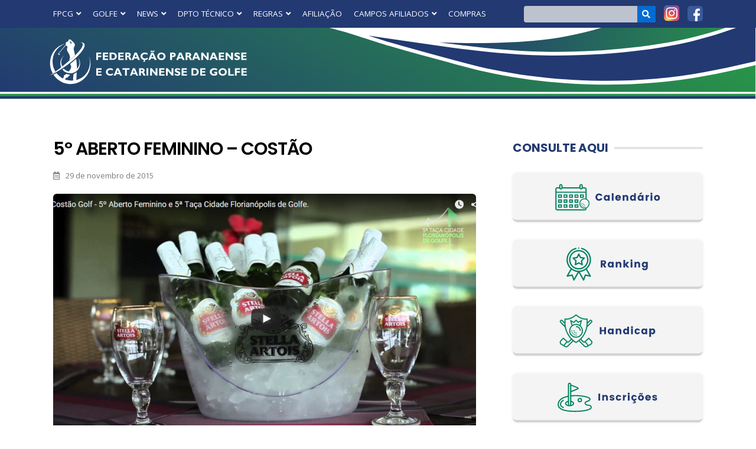

--- FILE ---
content_type: text/html; charset=UTF-8
request_url: https://www.fprgolfe.com.br/5o-aberto-feminino-costao/
body_size: 41288
content:
<!DOCTYPE html>
<html lang="pt-BR">
<head>
<meta charset="UTF-8">
<meta name="viewport" content="width=device-width, initial-scale=1">
<link rel="profile" href="https://gmpg.org/xfn/11">

<title>5º Aberto Feminino – Costão &#8211; Federação Paranaense e Catarinense de Golfe</title>
<meta name='robots' content='max-image-preview:large' />
<link rel='dns-prefetch' href='//fonts.googleapis.com' />
<link rel="alternate" type="application/rss+xml" title="Feed para Federação Paranaense e Catarinense de Golfe &raquo;" href="https://www.fprgolfe.com.br/feed/" />
<link rel="alternate" type="application/rss+xml" title="Feed de comentários para Federação Paranaense e Catarinense de Golfe &raquo;" href="https://www.fprgolfe.com.br/comments/feed/" />
<link rel="alternate" type="application/rss+xml" title="Feed de comentários para Federação Paranaense e Catarinense de Golfe &raquo; 5º Aberto Feminino – Costão" href="https://www.fprgolfe.com.br/5o-aberto-feminino-costao/feed/" />
<script>
window._wpemojiSettings = {"baseUrl":"https:\/\/s.w.org\/images\/core\/emoji\/14.0.0\/72x72\/","ext":".png","svgUrl":"https:\/\/s.w.org\/images\/core\/emoji\/14.0.0\/svg\/","svgExt":".svg","source":{"concatemoji":"https:\/\/www.fprgolfe.com.br\/wp-includes\/js\/wp-emoji-release.min.js?ver=6.2.8"}};
/*! This file is auto-generated */
!function(e,a,t){var n,r,o,i=a.createElement("canvas"),p=i.getContext&&i.getContext("2d");function s(e,t){p.clearRect(0,0,i.width,i.height),p.fillText(e,0,0);e=i.toDataURL();return p.clearRect(0,0,i.width,i.height),p.fillText(t,0,0),e===i.toDataURL()}function c(e){var t=a.createElement("script");t.src=e,t.defer=t.type="text/javascript",a.getElementsByTagName("head")[0].appendChild(t)}for(o=Array("flag","emoji"),t.supports={everything:!0,everythingExceptFlag:!0},r=0;r<o.length;r++)t.supports[o[r]]=function(e){if(p&&p.fillText)switch(p.textBaseline="top",p.font="600 32px Arial",e){case"flag":return s("\ud83c\udff3\ufe0f\u200d\u26a7\ufe0f","\ud83c\udff3\ufe0f\u200b\u26a7\ufe0f")?!1:!s("\ud83c\uddfa\ud83c\uddf3","\ud83c\uddfa\u200b\ud83c\uddf3")&&!s("\ud83c\udff4\udb40\udc67\udb40\udc62\udb40\udc65\udb40\udc6e\udb40\udc67\udb40\udc7f","\ud83c\udff4\u200b\udb40\udc67\u200b\udb40\udc62\u200b\udb40\udc65\u200b\udb40\udc6e\u200b\udb40\udc67\u200b\udb40\udc7f");case"emoji":return!s("\ud83e\udef1\ud83c\udffb\u200d\ud83e\udef2\ud83c\udfff","\ud83e\udef1\ud83c\udffb\u200b\ud83e\udef2\ud83c\udfff")}return!1}(o[r]),t.supports.everything=t.supports.everything&&t.supports[o[r]],"flag"!==o[r]&&(t.supports.everythingExceptFlag=t.supports.everythingExceptFlag&&t.supports[o[r]]);t.supports.everythingExceptFlag=t.supports.everythingExceptFlag&&!t.supports.flag,t.DOMReady=!1,t.readyCallback=function(){t.DOMReady=!0},t.supports.everything||(n=function(){t.readyCallback()},a.addEventListener?(a.addEventListener("DOMContentLoaded",n,!1),e.addEventListener("load",n,!1)):(e.attachEvent("onload",n),a.attachEvent("onreadystatechange",function(){"complete"===a.readyState&&t.readyCallback()})),(e=t.source||{}).concatemoji?c(e.concatemoji):e.wpemoji&&e.twemoji&&(c(e.twemoji),c(e.wpemoji)))}(window,document,window._wpemojiSettings);
</script>
<style>
img.wp-smiley,
img.emoji {
	display: inline !important;
	border: none !important;
	box-shadow: none !important;
	height: 1em !important;
	width: 1em !important;
	margin: 0 0.07em !important;
	vertical-align: -0.1em !important;
	background: none !important;
	padding: 0 !important;
}
</style>
	<link rel='stylesheet' id='astra-theme-css-css' href='https://www.fprgolfe.com.br/wp-content/themes/astra/assets/css/minified/main.min.css?ver=4.0.2' media='all' />
<style id='astra-theme-css-inline-css'>
:root{--ast-container-default-xlg-padding:3em;--ast-container-default-lg-padding:3em;--ast-container-default-slg-padding:2em;--ast-container-default-md-padding:3em;--ast-container-default-sm-padding:3em;--ast-container-default-xs-padding:2.4em;--ast-container-default-xxs-padding:1.8em;--ast-code-block-background:#ECEFF3;--ast-comment-inputs-background:#F9FAFB;}html{font-size:100%;}a{color:var(--ast-global-color-0);}body,button,input,select,textarea,.ast-button,.ast-custom-button{font-family:'Open Sans',sans-serif;font-weight:400;font-size:16px;font-size:1rem;line-height:1.6em;}blockquote{color:var(--ast-global-color-3);}h1,.entry-content h1,h2,.entry-content h2,h3,.entry-content h3,h4,.entry-content h4,h5,.entry-content h5,h6,.entry-content h6,.site-title,.site-title a{font-family:'Playfair Display',serif;font-weight:600;}.site-title{font-size:26px;font-size:1.625rem;display:block;}.site-header .site-description{font-size:15px;font-size:0.9375rem;display:none;}.entry-title{font-size:26px;font-size:1.625rem;}h1,.entry-content h1{font-size:40px;font-size:2.5rem;font-weight:600;font-family:'Playfair Display',serif;line-height:1.4em;}h2,.entry-content h2{font-size:32px;font-size:2rem;font-weight:600;font-family:'Playfair Display',serif;line-height:1.25em;}h3,.entry-content h3{font-size:26px;font-size:1.625rem;font-weight:600;font-family:'Playfair Display',serif;line-height:1.2em;}h4,.entry-content h4{font-size:24px;font-size:1.5rem;line-height:1.2em;font-weight:600;font-family:'Playfair Display',serif;}h5,.entry-content h5{font-size:20px;font-size:1.25rem;line-height:1.2em;font-weight:600;font-family:'Playfair Display',serif;}h6,.entry-content h6{font-size:16px;font-size:1rem;line-height:1.25em;font-weight:600;font-family:'Playfair Display',serif;}::selection{background-color:var(--ast-global-color-0);color:#ffffff;}body,h1,.entry-title a,.entry-content h1,h2,.entry-content h2,h3,.entry-content h3,h4,.entry-content h4,h5,.entry-content h5,h6,.entry-content h6{color:var(--ast-global-color-3);}.tagcloud a:hover,.tagcloud a:focus,.tagcloud a.current-item{color:#ffffff;border-color:var(--ast-global-color-0);background-color:var(--ast-global-color-0);}input:focus,input[type="text"]:focus,input[type="email"]:focus,input[type="url"]:focus,input[type="password"]:focus,input[type="reset"]:focus,input[type="search"]:focus,textarea:focus{border-color:var(--ast-global-color-0);}input[type="radio"]:checked,input[type=reset],input[type="checkbox"]:checked,input[type="checkbox"]:hover:checked,input[type="checkbox"]:focus:checked,input[type=range]::-webkit-slider-thumb{border-color:var(--ast-global-color-0);background-color:var(--ast-global-color-0);box-shadow:none;}.site-footer a:hover + .post-count,.site-footer a:focus + .post-count{background:var(--ast-global-color-0);border-color:var(--ast-global-color-0);}.single .nav-links .nav-previous,.single .nav-links .nav-next{color:var(--ast-global-color-0);}.entry-meta,.entry-meta *{line-height:1.45;color:var(--ast-global-color-0);}#cat option,.secondary .calendar_wrap thead a,.secondary .calendar_wrap thead a:visited{color:var(--ast-global-color-0);}.secondary .calendar_wrap #today,.ast-progress-val span{background:var(--ast-global-color-0);}.secondary a:hover + .post-count,.secondary a:focus + .post-count{background:var(--ast-global-color-0);border-color:var(--ast-global-color-0);}.calendar_wrap #today > a{color:#ffffff;}.page-links .page-link,.single .post-navigation a{color:var(--ast-global-color-0);}.ast-archive-title{color:var(--ast-global-color-2);}.widget-title{font-size:22px;font-size:1.375rem;color:var(--ast-global-color-2);}.ast-logo-title-inline .site-logo-img{padding-right:1em;}.ast-page-builder-template .hentry {margin: 0;}.ast-page-builder-template .site-content > .ast-container {max-width: 100%;padding: 0;}.ast-page-builder-template .site-content #primary {padding: 0;margin: 0;}.ast-page-builder-template .no-results {text-align: center;margin: 4em auto;}.ast-page-builder-template .ast-pagination {padding: 2em;}.ast-page-builder-template .entry-header.ast-no-title.ast-no-thumbnail {margin-top: 0;}.ast-page-builder-template .entry-header.ast-header-without-markup {margin-top: 0;margin-bottom: 0;}.ast-page-builder-template .entry-header.ast-no-title.ast-no-meta {margin-bottom: 0;}.ast-page-builder-template.single .post-navigation {padding-bottom: 2em;}.ast-page-builder-template.single-post .site-content > .ast-container {max-width: 100%;}.ast-page-builder-template .entry-header {margin-top: 2em;margin-left: auto;margin-right: auto;}.ast-single-post.ast-page-builder-template .site-main > article,.woocommerce.ast-page-builder-template .site-main {padding-top: 2em;padding-left: 20px;padding-right: 20px;}.ast-page-builder-template .ast-archive-description {margin: 2em auto 0;padding-left: 20px;padding-right: 20px;}.ast-page-builder-template .ast-row {margin-left: 0;margin-right: 0;}.single.ast-page-builder-template .entry-header + .entry-content {margin-bottom: 2em;}@media(min-width: 921px) {.ast-page-builder-template.archive.ast-right-sidebar .ast-row article,.ast-page-builder-template.archive.ast-left-sidebar .ast-row article {padding-left: 0;padding-right: 0;}}@media (max-width:921px){#ast-desktop-header{display:none;}}@media (min-width:921px){#ast-mobile-header{display:none;}}.wp-block-buttons.aligncenter{justify-content:center;}@media (max-width:921px){.ast-theme-transparent-header #primary,.ast-theme-transparent-header #secondary{padding:0;}}@media (max-width:921px){.ast-plain-container.ast-no-sidebar #primary{padding:0;}}.ast-plain-container.ast-no-sidebar #primary{margin-top:0;margin-bottom:0;}@media (min-width:1200px){.ast-plain-container.ast-no-sidebar #primary{margin-top:60px;margin-bottom:60px;}}.wp-block-button.is-style-outline .wp-block-button__link{border-color:var(--ast-global-color-0);}.wp-block-button.is-style-outline > .wp-block-button__link:not(.has-text-color),.wp-block-button.wp-block-button__link.is-style-outline:not(.has-text-color){color:var(--ast-global-color-0);}.wp-block-button.is-style-outline .wp-block-button__link:hover,.wp-block-button.is-style-outline .wp-block-button__link:focus{color:transparent !important;}.post-page-numbers.current .page-link,.ast-pagination .page-numbers.current{color:#ffffff;border-color:var(--ast-global-color-0);background-color:var(--ast-global-color-0);border-radius:2px;}h1.widget-title{font-weight:600;}h2.widget-title{font-weight:600;}h3.widget-title{font-weight:600;}#page{display:flex;flex-direction:column;min-height:100vh;}.ast-404-layout-1 h1.page-title{color:var(--ast-global-color-2);}.single .post-navigation a{line-height:1em;height:inherit;}.error-404 .page-sub-title{font-size:1.5rem;font-weight:inherit;}.search .site-content .content-area .search-form{margin-bottom:0;}#page .site-content{flex-grow:1;}.widget{margin-bottom:3.5em;}#secondary li{line-height:1.5em;}#secondary .wp-block-group h2{margin-bottom:0.7em;}#secondary h2{font-size:1.7rem;}.ast-separate-container .ast-article-post,.ast-separate-container .ast-article-single,.ast-separate-container .ast-comment-list li.depth-1,.ast-separate-container .comment-respond{padding:3em;}.ast-separate-container .ast-comment-list li.depth-1,.hentry{margin-bottom:2em;}.ast-separate-container .ast-archive-description,.ast-separate-container .ast-author-box{background-color:var(--ast-global-color-5);border-bottom:1px solid var(--ast-border-color);}.ast-separate-container .comments-title{padding:2em 2em 0 2em;}.ast-page-builder-template .comment-form-textarea,.ast-comment-formwrap .ast-grid-common-col{padding:0;}.ast-comment-formwrap{padding:0 20px;display:inline-flex;column-gap:20px;}.archive.ast-page-builder-template .entry-header{margin-top:2em;}.ast-page-builder-template .ast-comment-formwrap{width:100%;}.entry-title{margin-bottom:0.5em;}.ast-archive-description p{font-size:inherit;font-weight:inherit;line-height:inherit;}@media (min-width:921px){.ast-left-sidebar.ast-page-builder-template #secondary,.archive.ast-right-sidebar.ast-page-builder-template .site-main{padding-left:20px;padding-right:20px;}}@media (max-width:544px){.ast-comment-formwrap.ast-row{column-gap:10px;display:inline-block;}#ast-commentform .ast-grid-common-col{position:relative;width:100%;}}@media (min-width:1201px){.ast-separate-container .ast-article-post,.ast-separate-container .ast-article-single,.ast-separate-container .ast-author-box,.ast-separate-container .ast-404-layout-1,.ast-separate-container .no-results{padding:3em;}}@media (max-width:921px){.ast-separate-container #primary,.ast-separate-container #secondary{padding:1.5em 0;}#primary,#secondary{padding:1.5em 0;margin:0;}.ast-left-sidebar #content > .ast-container{display:flex;flex-direction:column-reverse;width:100%;}}@media (min-width:922px){.ast-separate-container.ast-right-sidebar #primary,.ast-separate-container.ast-left-sidebar #primary{border:0;}.search-no-results.ast-separate-container #primary{margin-bottom:4em;}}.wp-block-button .wp-block-button__link{color:#ffffff;}.wp-block-button .wp-block-button__link:hover,.wp-block-button .wp-block-button__link:focus{color:transparent;}.elementor-widget-heading h1.elementor-heading-title{line-height:1.4em;}.elementor-widget-heading h2.elementor-heading-title{line-height:1.25em;}.elementor-widget-heading h3.elementor-heading-title{line-height:1.2em;}.elementor-widget-heading h4.elementor-heading-title{line-height:1.2em;}.elementor-widget-heading h5.elementor-heading-title{line-height:1.2em;}.elementor-widget-heading h6.elementor-heading-title{line-height:1.25em;}.wp-block-button .wp-block-button__link,.wp-block-search .wp-block-search__button,body .wp-block-file .wp-block-file__button{border-color:var(--ast-global-color-0);background-color:var(--ast-global-color-0);color:#ffffff;font-family:inherit;font-weight:500;line-height:1em;font-size:16px;font-size:1rem;border-radius:2px;padding-top:15px;padding-right:30px;padding-bottom:15px;padding-left:30px;}@media (max-width:921px){.wp-block-button .wp-block-button__link,.wp-block-search .wp-block-search__button,body .wp-block-file .wp-block-file__button{padding-top:14px;padding-right:28px;padding-bottom:14px;padding-left:28px;}}@media (max-width:544px){.wp-block-button .wp-block-button__link,.wp-block-search .wp-block-search__button,body .wp-block-file .wp-block-file__button{padding-top:12px;padding-right:24px;padding-bottom:12px;padding-left:24px;}}.menu-toggle,button,.ast-button,.ast-custom-button,.button,input#submit,input[type="button"],input[type="submit"],input[type="reset"],form[CLASS*="wp-block-search__"].wp-block-search .wp-block-search__inside-wrapper .wp-block-search__button,body .wp-block-file .wp-block-file__button,.search .search-submit{border-style:solid;border-top-width:0;border-right-width:0;border-left-width:0;border-bottom-width:0;color:#ffffff;border-color:var(--ast-global-color-0);background-color:var(--ast-global-color-0);border-radius:2px;padding-top:15px;padding-right:30px;padding-bottom:15px;padding-left:30px;font-family:inherit;font-weight:500;font-size:16px;font-size:1rem;line-height:1em;}button:focus,.menu-toggle:hover,button:hover,.ast-button:hover,.ast-custom-button:hover .button:hover,.ast-custom-button:hover ,input[type=reset]:hover,input[type=reset]:focus,input#submit:hover,input#submit:focus,input[type="button"]:hover,input[type="button"]:focus,input[type="submit"]:hover,input[type="submit"]:focus,form[CLASS*="wp-block-search__"].wp-block-search .wp-block-search__inside-wrapper .wp-block-search__button:hover,form[CLASS*="wp-block-search__"].wp-block-search .wp-block-search__inside-wrapper .wp-block-search__button:focus,body .wp-block-file .wp-block-file__button:hover,body .wp-block-file .wp-block-file__button:focus{color:transparent;}form[CLASS*="wp-block-search__"].wp-block-search .wp-block-search__inside-wrapper .wp-block-search__button.has-icon{padding-top:calc(15px - 3px);padding-right:calc(30px - 3px);padding-bottom:calc(15px - 3px);padding-left:calc(30px - 3px);}@media (min-width:544px){.ast-container{max-width:100%;}}@media (max-width:544px){.ast-separate-container .ast-article-post,.ast-separate-container .ast-article-single,.ast-separate-container .comments-title,.ast-separate-container .ast-archive-description{padding:1.5em 1em;}.ast-separate-container #content .ast-container{padding-left:0.54em;padding-right:0.54em;}.ast-separate-container .ast-comment-list li.depth-1{padding:1.5em 1em;margin-bottom:1.5em;}.ast-separate-container .ast-comment-list .bypostauthor{padding:.5em;}.ast-search-menu-icon.ast-dropdown-active .search-field{width:170px;}.menu-toggle,button,.ast-button,.button,input#submit,input[type="button"],input[type="submit"],input[type="reset"]{padding-top:12px;padding-right:24px;padding-bottom:12px;padding-left:24px;}}@media (max-width:921px){.menu-toggle,button,.ast-button,.button,input#submit,input[type="button"],input[type="submit"],input[type="reset"]{padding-top:14px;padding-right:28px;padding-bottom:14px;padding-left:28px;}.ast-mobile-header-stack .main-header-bar .ast-search-menu-icon{display:inline-block;}.ast-header-break-point.ast-header-custom-item-outside .ast-mobile-header-stack .main-header-bar .ast-search-icon{margin:0;}.ast-comment-avatar-wrap img{max-width:2.5em;}.ast-separate-container .ast-comment-list li.depth-1{padding:1.5em 2.14em;}.ast-separate-container .comment-respond{padding:2em 2.14em;}.ast-comment-meta{padding:0 1.8888em 1.3333em;}}.ast-separate-container{background-color:var(--ast-global-color-4);;background-image:none;;}@media (max-width:921px){.site-title{display:block;}.site-header .site-description{display:none;}.entry-title{font-size:30px;}h1,.entry-content h1{font-size:30px;}h2,.entry-content h2{font-size:25px;}h3,.entry-content h3{font-size:20px;}}@media (max-width:544px){.site-title{display:block;}.site-header .site-description{display:none;}.entry-title{font-size:30px;}h1,.entry-content h1{font-size:30px;}h2,.entry-content h2{font-size:25px;}h3,.entry-content h3{font-size:20px;}}@media (max-width:921px){html{font-size:91.2%;}}@media (max-width:544px){html{font-size:91.2%;}}@media (min-width:922px){.ast-container{max-width:1240px;}}@media (min-width:922px){.site-content .ast-container{display:flex;}}@media (max-width:921px){.site-content .ast-container{flex-direction:column;}}@media (min-width:922px){.main-header-menu .sub-menu .menu-item.ast-left-align-sub-menu:hover > .sub-menu,.main-header-menu .sub-menu .menu-item.ast-left-align-sub-menu.focus > .sub-menu{margin-left:-0px;}}blockquote,cite {font-style: initial;}.wp-block-file {display: flex;align-items: center;flex-wrap: wrap;justify-content: space-between;}.wp-block-pullquote {border: none;}.wp-block-pullquote blockquote::before {content: "\201D";font-family: "Helvetica",sans-serif;display: flex;transform: rotate( 180deg );font-size: 6rem;font-style: normal;line-height: 1;font-weight: bold;align-items: center;justify-content: center;}.has-text-align-right > blockquote::before {justify-content: flex-start;}.has-text-align-left > blockquote::before {justify-content: flex-end;}figure.wp-block-pullquote.is-style-solid-color blockquote {max-width: 100%;text-align: inherit;}html body {--wp--custom--ast-default-block-top-padding: 3em;--wp--custom--ast-default-block-right-padding: 3em;--wp--custom--ast-default-block-bottom-padding: 3em;--wp--custom--ast-default-block-left-padding: 3em;--wp--custom--ast-container-width: 1200px;--wp--custom--ast-content-width-size: 1200px;--wp--custom--ast-wide-width-size: calc(1200px + var(--wp--custom--ast-default-block-left-padding) + var(--wp--custom--ast-default-block-right-padding));}.ast-narrow-container {--wp--custom--ast-content-width-size: 750px;--wp--custom--ast-wide-width-size: 750px;}@media(max-width: 921px) {html body {--wp--custom--ast-default-block-top-padding: 3em;--wp--custom--ast-default-block-right-padding: 2em;--wp--custom--ast-default-block-bottom-padding: 3em;--wp--custom--ast-default-block-left-padding: 2em;}}@media(max-width: 544px) {html body {--wp--custom--ast-default-block-top-padding: 3em;--wp--custom--ast-default-block-right-padding: 1.5em;--wp--custom--ast-default-block-bottom-padding: 3em;--wp--custom--ast-default-block-left-padding: 1.5em;}}.entry-content > .wp-block-group,.entry-content > .wp-block-cover,.entry-content > .wp-block-columns {padding-top: var(--wp--custom--ast-default-block-top-padding);padding-right: var(--wp--custom--ast-default-block-right-padding);padding-bottom: var(--wp--custom--ast-default-block-bottom-padding);padding-left: var(--wp--custom--ast-default-block-left-padding);}.ast-plain-container.ast-no-sidebar .entry-content > .alignfull,.ast-page-builder-template .ast-no-sidebar .entry-content > .alignfull {margin-left: calc( -50vw + 50%);margin-right: calc( -50vw + 50%);max-width: 100vw;width: 100vw;}.ast-plain-container.ast-no-sidebar .entry-content .alignfull .alignfull,.ast-page-builder-template.ast-no-sidebar .entry-content .alignfull .alignfull,.ast-plain-container.ast-no-sidebar .entry-content .alignfull .alignwide,.ast-page-builder-template.ast-no-sidebar .entry-content .alignfull .alignwide,.ast-plain-container.ast-no-sidebar .entry-content .alignwide .alignfull,.ast-page-builder-template.ast-no-sidebar .entry-content .alignwide .alignfull,.ast-plain-container.ast-no-sidebar .entry-content .alignwide .alignwide,.ast-page-builder-template.ast-no-sidebar .entry-content .alignwide .alignwide,.ast-plain-container.ast-no-sidebar .entry-content .wp-block-column .alignfull,.ast-page-builder-template.ast-no-sidebar .entry-content .wp-block-column .alignfull,.ast-plain-container.ast-no-sidebar .entry-content .wp-block-column .alignwide,.ast-page-builder-template.ast-no-sidebar .entry-content .wp-block-column .alignwide {margin-left: auto;margin-right: auto;width: 100%;}[ast-blocks-layout] .wp-block-separator:not(.is-style-dots) {height: 0;}[ast-blocks-layout] .wp-block-separator {margin: 20px auto;}[ast-blocks-layout] .wp-block-separator:not(.is-style-wide):not(.is-style-dots) {max-width: 100px;}[ast-blocks-layout] .wp-block-separator.has-background {padding: 0;}.entry-content[ast-blocks-layout] > * {max-width: var(--wp--custom--ast-content-width-size);margin-left: auto;margin-right: auto;}.entry-content[ast-blocks-layout] > .alignwide {max-width: var(--wp--custom--ast-wide-width-size);}.entry-content[ast-blocks-layout] .alignfull {max-width: none;}.entry-content .wp-block-columns {margin-bottom: 0;}blockquote {margin: 1.5em;border: none;}.wp-block-quote:not(.has-text-align-right):not(.has-text-align-center) {border-left: 5px solid rgba(0,0,0,0.05);}.has-text-align-right > blockquote,blockquote.has-text-align-right {border-right: 5px solid rgba(0,0,0,0.05);}.has-text-align-left > blockquote,blockquote.has-text-align-left {border-left: 5px solid rgba(0,0,0,0.05);}.wp-block-site-tagline,.wp-block-latest-posts .read-more {margin-top: 15px;}.wp-block-loginout p label {display: block;}.wp-block-loginout p:not(.login-remember):not(.login-submit) input {width: 100%;}.wp-block-loginout input:focus {border-color: transparent;}.wp-block-loginout input:focus {outline: thin dotted;}.entry-content .wp-block-media-text .wp-block-media-text__content {padding: 0 0 0 8%;}.entry-content .wp-block-media-text.has-media-on-the-right .wp-block-media-text__content {padding: 0 8% 0 0;}.entry-content .wp-block-media-text.has-background .wp-block-media-text__content {padding: 8%;}.entry-content .wp-block-cover:not([class*="background-color"]) .wp-block-cover__inner-container,.entry-content .wp-block-cover:not([class*="background-color"]) .wp-block-cover-image-text,.entry-content .wp-block-cover:not([class*="background-color"]) .wp-block-cover-text,.entry-content .wp-block-cover-image:not([class*="background-color"]) .wp-block-cover__inner-container,.entry-content .wp-block-cover-image:not([class*="background-color"]) .wp-block-cover-image-text,.entry-content .wp-block-cover-image:not([class*="background-color"]) .wp-block-cover-text {color: var(--ast-global-color-5);}.wp-block-loginout .login-remember input {width: 1.1rem;height: 1.1rem;margin: 0 5px 4px 0;vertical-align: middle;}.wp-block-latest-posts > li > *:first-child,.wp-block-latest-posts:not(.is-grid) > li:first-child {margin-top: 0;}.wp-block-search__inside-wrapper .wp-block-search__input {padding: 0 10px;color: var(--ast-global-color-3);background: var(--ast-global-color-5);border-color: var(--ast-border-color);}.wp-block-latest-posts .read-more {margin-bottom: 1.5em;}.wp-block-search__no-button .wp-block-search__inside-wrapper .wp-block-search__input {padding-top: 5px;padding-bottom: 5px;}.wp-block-latest-posts .wp-block-latest-posts__post-date,.wp-block-latest-posts .wp-block-latest-posts__post-author {font-size: 1rem;}.wp-block-latest-posts > li > *,.wp-block-latest-posts:not(.is-grid) > li {margin-top: 12px;margin-bottom: 12px;}.ast-page-builder-template .entry-content[ast-blocks-layout] > *,.ast-page-builder-template .entry-content[ast-blocks-layout] > .alignfull > * {max-width: none;}.ast-page-builder-template .entry-content[ast-blocks-layout] > .alignwide > * {max-width: var(--wp--custom--ast-wide-width-size);}.ast-page-builder-template .entry-content[ast-blocks-layout] > .inherit-container-width > *,.ast-page-builder-template .entry-content[ast-blocks-layout] > * > *,.entry-content[ast-blocks-layout] > .wp-block-cover .wp-block-cover__inner-container {max-width: var(--wp--custom--ast-content-width-size);margin-left: auto;margin-right: auto;}.entry-content[ast-blocks-layout] .wp-block-cover:not(.alignleft):not(.alignright) {width: auto;}@media(max-width: 1200px) {.ast-separate-container .entry-content > .alignfull,.ast-separate-container .entry-content[ast-blocks-layout] > .alignwide,.ast-plain-container .entry-content[ast-blocks-layout] > .alignwide,.ast-plain-container .entry-content .alignfull {margin-left: calc(-1 * min(var(--ast-container-default-xlg-padding),20px)) ;margin-right: calc(-1 * min(var(--ast-container-default-xlg-padding),20px));}}@media(min-width: 1201px) {.ast-separate-container .entry-content > .alignfull {margin-left: calc(-1 * var(--ast-container-default-xlg-padding) );margin-right: calc(-1 * var(--ast-container-default-xlg-padding) );}.ast-separate-container .entry-content[ast-blocks-layout] > .alignwide,.ast-plain-container .entry-content[ast-blocks-layout] > .alignwide {margin-left: calc(-1 * var(--wp--custom--ast-default-block-left-padding) );margin-right: calc(-1 * var(--wp--custom--ast-default-block-right-padding) );}}@media(min-width: 921px) {.ast-separate-container .entry-content .wp-block-group.alignwide:not(.inherit-container-width) > :where(:not(.alignleft):not(.alignright)),.ast-plain-container .entry-content .wp-block-group.alignwide:not(.inherit-container-width) > :where(:not(.alignleft):not(.alignright)) {max-width: calc( var(--wp--custom--ast-content-width-size) + 80px );}.ast-plain-container.ast-right-sidebar .entry-content[ast-blocks-layout] .alignfull,.ast-plain-container.ast-left-sidebar .entry-content[ast-blocks-layout] .alignfull {margin-left: -60px;margin-right: -60px;}}@media(min-width: 544px) {.entry-content > .alignleft {margin-right: 20px;}.entry-content > .alignright {margin-left: 20px;}}@media (max-width:544px){.wp-block-columns .wp-block-column:not(:last-child){margin-bottom:20px;}.wp-block-latest-posts{margin:0;}}@media( max-width: 600px ) {.entry-content .wp-block-media-text .wp-block-media-text__content,.entry-content .wp-block-media-text.has-media-on-the-right .wp-block-media-text__content {padding: 8% 0 0;}.entry-content .wp-block-media-text.has-background .wp-block-media-text__content {padding: 8%;}}.ast-separate-container .entry-content .wp-block-uagb-container {padding-left: 0;}.ast-page-builder-template .entry-header {padding-left: 0;}@media(min-width: 1201px) {.ast-separate-container .entry-content > .uagb-is-root-container {margin-left: 0;margin-right: 0;}}.ast-narrow-container .site-content .wp-block-uagb-image--align-full .wp-block-uagb-image__figure {max-width: 100%;margin-left: auto;margin-right: auto;}.entry-content ul,.entry-content ol {padding: revert;margin: revert;}:root .has-ast-global-color-0-color{color:var(--ast-global-color-0);}:root .has-ast-global-color-0-background-color{background-color:var(--ast-global-color-0);}:root .wp-block-button .has-ast-global-color-0-color{color:var(--ast-global-color-0);}:root .wp-block-button .has-ast-global-color-0-background-color{background-color:var(--ast-global-color-0);}:root .has-ast-global-color-1-color{color:var(--ast-global-color-1);}:root .has-ast-global-color-1-background-color{background-color:var(--ast-global-color-1);}:root .wp-block-button .has-ast-global-color-1-color{color:var(--ast-global-color-1);}:root .wp-block-button .has-ast-global-color-1-background-color{background-color:var(--ast-global-color-1);}:root .has-ast-global-color-2-color{color:var(--ast-global-color-2);}:root .has-ast-global-color-2-background-color{background-color:var(--ast-global-color-2);}:root .wp-block-button .has-ast-global-color-2-color{color:var(--ast-global-color-2);}:root .wp-block-button .has-ast-global-color-2-background-color{background-color:var(--ast-global-color-2);}:root .has-ast-global-color-3-color{color:var(--ast-global-color-3);}:root .has-ast-global-color-3-background-color{background-color:var(--ast-global-color-3);}:root .wp-block-button .has-ast-global-color-3-color{color:var(--ast-global-color-3);}:root .wp-block-button .has-ast-global-color-3-background-color{background-color:var(--ast-global-color-3);}:root .has-ast-global-color-4-color{color:var(--ast-global-color-4);}:root .has-ast-global-color-4-background-color{background-color:var(--ast-global-color-4);}:root .wp-block-button .has-ast-global-color-4-color{color:var(--ast-global-color-4);}:root .wp-block-button .has-ast-global-color-4-background-color{background-color:var(--ast-global-color-4);}:root .has-ast-global-color-5-color{color:var(--ast-global-color-5);}:root .has-ast-global-color-5-background-color{background-color:var(--ast-global-color-5);}:root .wp-block-button .has-ast-global-color-5-color{color:var(--ast-global-color-5);}:root .wp-block-button .has-ast-global-color-5-background-color{background-color:var(--ast-global-color-5);}:root .has-ast-global-color-6-color{color:var(--ast-global-color-6);}:root .has-ast-global-color-6-background-color{background-color:var(--ast-global-color-6);}:root .wp-block-button .has-ast-global-color-6-color{color:var(--ast-global-color-6);}:root .wp-block-button .has-ast-global-color-6-background-color{background-color:var(--ast-global-color-6);}:root .has-ast-global-color-7-color{color:var(--ast-global-color-7);}:root .has-ast-global-color-7-background-color{background-color:var(--ast-global-color-7);}:root .wp-block-button .has-ast-global-color-7-color{color:var(--ast-global-color-7);}:root .wp-block-button .has-ast-global-color-7-background-color{background-color:var(--ast-global-color-7);}:root .has-ast-global-color-8-color{color:var(--ast-global-color-8);}:root .has-ast-global-color-8-background-color{background-color:var(--ast-global-color-8);}:root .wp-block-button .has-ast-global-color-8-color{color:var(--ast-global-color-8);}:root .wp-block-button .has-ast-global-color-8-background-color{background-color:var(--ast-global-color-8);}:root{--ast-global-color-0:#046bd2;--ast-global-color-1:#045cb4;--ast-global-color-2:#1e293b;--ast-global-color-3:#334155;--ast-global-color-4:#f9fafb;--ast-global-color-5:#FFFFFF;--ast-global-color-6:#e2e8f0;--ast-global-color-7:#cbd5e1;--ast-global-color-8:#94a3b8;}:root {--ast-border-color : var(--ast-global-color-6);}.ast-single-entry-banner {-js-display: flex;display: flex;flex-direction: column;justify-content: center;text-align: center;position: relative;background: #eeeeee;}.ast-single-entry-banner[data-banner-layout="layout-1"] {max-width: 1200px;background: inherit;padding: 20px 0;}.ast-single-entry-banner[data-banner-width-type="custom"] {margin: 0 auto;width: 100%;}.ast-single-entry-banner + .site-content .entry-header {margin-bottom: 0;}header.entry-header .entry-title{font-weight:600;font-size:32px;font-size:2rem;}header.entry-header > *:not(:last-child){margin-bottom:10px;}.ast-archive-entry-banner {-js-display: flex;display: flex;flex-direction: column;justify-content: center;text-align: center;position: relative;background: #eeeeee;}.ast-archive-entry-banner[data-banner-width-type="custom"] {margin: 0 auto;width: 100%;}.ast-archive-entry-banner[data-banner-layout="layout-1"] {background: inherit;padding: 20px 0;text-align: left;}body.archive .ast-archive-description{max-width:1200px;width:100%;text-align:left;padding-top:3em;padding-right:3em;padding-bottom:3em;padding-left:3em;}body.archive .ast-archive-description .ast-archive-title,body.archive .ast-archive-description .ast-archive-title *{font-weight:600;font-size:32px;font-size:2rem;}body.archive .ast-archive-description > *:not(:last-child){margin-bottom:10px;}@media (max-width:921px){body.archive .ast-archive-description{text-align:left;}}@media (max-width:544px){body.archive .ast-archive-description{text-align:left;}}.ast-breadcrumbs .trail-browse,.ast-breadcrumbs .trail-items,.ast-breadcrumbs .trail-items li{display:inline-block;margin:0;padding:0;border:none;background:inherit;text-indent:0;}.ast-breadcrumbs .trail-browse{font-size:inherit;font-style:inherit;font-weight:inherit;color:inherit;}.ast-breadcrumbs .trail-items{list-style:none;}.trail-items li::after{padding:0 0.3em;content:"\00bb";}.trail-items li:last-of-type::after{display:none;}h1,.entry-content h1,h2,.entry-content h2,h3,.entry-content h3,h4,.entry-content h4,h5,.entry-content h5,h6,.entry-content h6{color:var(--ast-global-color-2);}.entry-title a{color:var(--ast-global-color-2);}@media (max-width:921px){.ast-builder-grid-row-container.ast-builder-grid-row-tablet-3-firstrow .ast-builder-grid-row > *:first-child,.ast-builder-grid-row-container.ast-builder-grid-row-tablet-3-lastrow .ast-builder-grid-row > *:last-child{grid-column:1 / -1;}}@media (max-width:544px){.ast-builder-grid-row-container.ast-builder-grid-row-mobile-3-firstrow .ast-builder-grid-row > *:first-child,.ast-builder-grid-row-container.ast-builder-grid-row-mobile-3-lastrow .ast-builder-grid-row > *:last-child{grid-column:1 / -1;}}.ast-builder-layout-element[data-section="title_tagline"]{display:flex;}@media (max-width:921px){.ast-header-break-point .ast-builder-layout-element[data-section="title_tagline"]{display:flex;}}@media (max-width:544px){.ast-header-break-point .ast-builder-layout-element[data-section="title_tagline"]{display:flex;}}.ast-builder-menu-1{font-family:inherit;font-weight:inherit;}.ast-builder-menu-1 .menu-item > .menu-link{color:var(--ast-global-color-3);}.ast-builder-menu-1 .menu-item > .ast-menu-toggle{color:var(--ast-global-color-3);}.ast-builder-menu-1 .menu-item:hover > .menu-link,.ast-builder-menu-1 .inline-on-mobile .menu-item:hover > .ast-menu-toggle{color:var(--ast-global-color-1);}.ast-builder-menu-1 .menu-item:hover > .ast-menu-toggle{color:var(--ast-global-color-1);}.ast-builder-menu-1 .menu-item.current-menu-item > .menu-link,.ast-builder-menu-1 .inline-on-mobile .menu-item.current-menu-item > .ast-menu-toggle,.ast-builder-menu-1 .current-menu-ancestor > .menu-link{color:var(--ast-global-color-1);}.ast-builder-menu-1 .menu-item.current-menu-item > .ast-menu-toggle{color:var(--ast-global-color-1);}.ast-builder-menu-1 .sub-menu,.ast-builder-menu-1 .inline-on-mobile .sub-menu{border-top-width:2px;border-bottom-width:0px;border-right-width:0px;border-left-width:0px;border-color:var(--ast-global-color-0);border-style:solid;border-radius:0px;}.ast-builder-menu-1 .main-header-menu > .menu-item > .sub-menu,.ast-builder-menu-1 .main-header-menu > .menu-item > .astra-full-megamenu-wrapper{margin-top:0px;}.ast-desktop .ast-builder-menu-1 .main-header-menu > .menu-item > .sub-menu:before,.ast-desktop .ast-builder-menu-1 .main-header-menu > .menu-item > .astra-full-megamenu-wrapper:before{height:calc( 0px + 5px );}.ast-desktop .ast-builder-menu-1 .menu-item .sub-menu .menu-link{border-style:none;}@media (max-width:921px){.ast-header-break-point .ast-builder-menu-1 .menu-item.menu-item-has-children > .ast-menu-toggle{top:0;}.ast-builder-menu-1 .menu-item-has-children > .menu-link:after{content:unset;}.ast-builder-menu-1 .main-header-menu > .menu-item > .sub-menu,.ast-builder-menu-1 .main-header-menu > .menu-item > .astra-full-megamenu-wrapper{margin-top:0;}}@media (max-width:544px){.ast-header-break-point .ast-builder-menu-1 .menu-item.menu-item-has-children > .ast-menu-toggle{top:0;}.ast-builder-menu-1 .main-header-menu > .menu-item > .sub-menu,.ast-builder-menu-1 .main-header-menu > .menu-item > .astra-full-megamenu-wrapper{margin-top:0;}}.ast-builder-menu-1{display:flex;}@media (max-width:921px){.ast-header-break-point .ast-builder-menu-1{display:flex;}}@media (max-width:544px){.ast-header-break-point .ast-builder-menu-1{display:flex;}}.site-below-footer-wrap{padding-top:20px;padding-bottom:20px;}.site-below-footer-wrap[data-section="section-below-footer-builder"]{background-color:var(--ast-global-color-5);;min-height:80px;border-style:solid;border-width:0px;border-top-width:1px;border-top-color:var(--ast-global-color-6);}.site-below-footer-wrap[data-section="section-below-footer-builder"] .ast-builder-grid-row{max-width:1200px;margin-left:auto;margin-right:auto;}.site-below-footer-wrap[data-section="section-below-footer-builder"] .ast-builder-grid-row,.site-below-footer-wrap[data-section="section-below-footer-builder"] .site-footer-section{align-items:flex-start;}.site-below-footer-wrap[data-section="section-below-footer-builder"].ast-footer-row-inline .site-footer-section{display:flex;margin-bottom:0;}.ast-builder-grid-row-full .ast-builder-grid-row{grid-template-columns:1fr;}@media (max-width:921px){.site-below-footer-wrap[data-section="section-below-footer-builder"].ast-footer-row-tablet-inline .site-footer-section{display:flex;margin-bottom:0;}.site-below-footer-wrap[data-section="section-below-footer-builder"].ast-footer-row-tablet-stack .site-footer-section{display:block;margin-bottom:10px;}.ast-builder-grid-row-container.ast-builder-grid-row-tablet-full .ast-builder-grid-row{grid-template-columns:1fr;}}@media (max-width:544px){.site-below-footer-wrap[data-section="section-below-footer-builder"].ast-footer-row-mobile-inline .site-footer-section{display:flex;margin-bottom:0;}.site-below-footer-wrap[data-section="section-below-footer-builder"].ast-footer-row-mobile-stack .site-footer-section{display:block;margin-bottom:10px;}.ast-builder-grid-row-container.ast-builder-grid-row-mobile-full .ast-builder-grid-row{grid-template-columns:1fr;}}.site-below-footer-wrap[data-section="section-below-footer-builder"]{display:grid;}@media (max-width:921px){.ast-header-break-point .site-below-footer-wrap[data-section="section-below-footer-builder"]{display:grid;}}@media (max-width:544px){.ast-header-break-point .site-below-footer-wrap[data-section="section-below-footer-builder"]{display:grid;}}.ast-footer-copyright{text-align:center;}.ast-footer-copyright {color:var(--ast-global-color-3);}@media (max-width:921px){.ast-footer-copyright{text-align:center;}}@media (max-width:544px){.ast-footer-copyright{text-align:center;}}.ast-footer-copyright {font-size:16px;font-size:1rem;}.ast-footer-copyright.ast-builder-layout-element{display:flex;}@media (max-width:921px){.ast-header-break-point .ast-footer-copyright.ast-builder-layout-element{display:flex;}}@media (max-width:544px){.ast-header-break-point .ast-footer-copyright.ast-builder-layout-element{display:flex;}}.elementor-template-full-width .ast-container{display:block;}@media (max-width:544px){.elementor-element .elementor-wc-products .woocommerce[class*="columns-"] ul.products li.product{width:auto;margin:0;}.elementor-element .woocommerce .woocommerce-result-count{float:none;}}.ast-header-break-point .main-header-bar{border-bottom-width:1px;}@media (min-width:922px){.main-header-bar{border-bottom-width:1px;}}.main-header-menu .menu-item, #astra-footer-menu .menu-item, .main-header-bar .ast-masthead-custom-menu-items{-js-display:flex;display:flex;-webkit-box-pack:center;-webkit-justify-content:center;-moz-box-pack:center;-ms-flex-pack:center;justify-content:center;-webkit-box-orient:vertical;-webkit-box-direction:normal;-webkit-flex-direction:column;-moz-box-orient:vertical;-moz-box-direction:normal;-ms-flex-direction:column;flex-direction:column;}.main-header-menu > .menu-item > .menu-link, #astra-footer-menu > .menu-item > .menu-link{height:100%;-webkit-box-align:center;-webkit-align-items:center;-moz-box-align:center;-ms-flex-align:center;align-items:center;-js-display:flex;display:flex;}.ast-header-break-point .main-navigation ul .menu-item .menu-link .icon-arrow:first-of-type svg{top:.2em;margin-top:0px;margin-left:0px;width:.65em;transform:translate(0, -2px) rotateZ(270deg);}.ast-mobile-popup-content .ast-submenu-expanded > .ast-menu-toggle{transform:rotateX(180deg);overflow-y:auto;}.ast-separate-container .blog-layout-1, .ast-separate-container .blog-layout-2, .ast-separate-container .blog-layout-3{background-color:transparent;background-image:none;}.ast-separate-container .ast-article-post{background-color:var(--ast-global-color-5);;background-image:none;;}@media (max-width:921px){.ast-separate-container .ast-article-post{background-color:var(--ast-global-color-5);;background-image:none;;}}@media (max-width:544px){.ast-separate-container .ast-article-post{background-color:var(--ast-global-color-5);;background-image:none;;}}.ast-separate-container .ast-article-single:not(.ast-related-post), .ast-separate-container .comments-area .comment-respond,.ast-separate-container .comments-area .ast-comment-list li, .ast-separate-container .ast-woocommerce-container, .ast-separate-container .error-404, .ast-separate-container .no-results, .single.ast-separate-container .site-main .ast-author-meta, .ast-separate-container .related-posts-title-wrapper, .ast-separate-container.ast-two-container #secondary .widget,.ast-separate-container .comments-count-wrapper, .ast-box-layout.ast-plain-container .site-content,.ast-padded-layout.ast-plain-container .site-content, .ast-separate-container .comments-area .comments-title, .ast-narrow-container .site-content{background-color:var(--ast-global-color-5);;background-image:none;;}@media (max-width:921px){.ast-separate-container .ast-article-single:not(.ast-related-post), .ast-separate-container .comments-area .comment-respond,.ast-separate-container .comments-area .ast-comment-list li, .ast-separate-container .ast-woocommerce-container, .ast-separate-container .error-404, .ast-separate-container .no-results, .single.ast-separate-container .site-main .ast-author-meta, .ast-separate-container .related-posts-title-wrapper, .ast-separate-container.ast-two-container #secondary .widget,.ast-separate-container .comments-count-wrapper, .ast-box-layout.ast-plain-container .site-content,.ast-padded-layout.ast-plain-container .site-content, .ast-separate-container .comments-area .comments-title, .ast-narrow-container .site-content{background-color:var(--ast-global-color-5);;background-image:none;;}}@media (max-width:544px){.ast-separate-container .ast-article-single:not(.ast-related-post), .ast-separate-container .comments-area .comment-respond,.ast-separate-container .comments-area .ast-comment-list li, .ast-separate-container .ast-woocommerce-container, .ast-separate-container .error-404, .ast-separate-container .no-results, .single.ast-separate-container .site-main .ast-author-meta, .ast-separate-container .related-posts-title-wrapper, .ast-separate-container.ast-two-container #secondary .widget,.ast-separate-container .comments-count-wrapper, .ast-box-layout.ast-plain-container .site-content,.ast-padded-layout.ast-plain-container .site-content, .ast-separate-container .comments-area .comments-title, .ast-narrow-container .site-content{background-color:var(--ast-global-color-5);;background-image:none;;}}.ast-plain-container, .ast-page-builder-template{background-color:var(--ast-global-color-5);;background-image:none;;}@media (max-width:921px){.ast-plain-container, .ast-page-builder-template{background-color:var(--ast-global-color-5);;background-image:none;;}}@media (max-width:544px){.ast-plain-container, .ast-page-builder-template{background-color:var(--ast-global-color-5);;background-image:none;;}}
		#ast-scroll-top {
			display: none;
			position: fixed;
			text-align: center;
			cursor: pointer;
			z-index: 99;
			width: 2.1em;
			height: 2.1em;
			line-height: 2.1;
			color: #ffffff;
			border-radius: 2px;
			content: "";
		}
		@media (min-width: 769px) {
			#ast-scroll-top {
				content: "769";
			}
		}
		#ast-scroll-top .ast-icon.icon-arrow svg {
			margin-left: 0px;
			vertical-align: middle;
			transform: translate(0, -20%) rotate(180deg);
			width: 1.6em;
		}
		.ast-scroll-to-top-right {
			right: 30px;
			bottom: 30px;
		}
		.ast-scroll-to-top-left {
			left: 30px;
			bottom: 30px;
		}
	#ast-scroll-top{background-color:#223972;font-size:15px;font-size:0.9375rem;}@media (max-width:921px){#ast-scroll-top .ast-icon.icon-arrow svg{width:1em;}}.ast-mobile-header-content > *,.ast-desktop-header-content > * {padding: 10px 0;height: auto;}.ast-mobile-header-content > *:first-child,.ast-desktop-header-content > *:first-child {padding-top: 10px;}.ast-mobile-header-content > .ast-builder-menu,.ast-desktop-header-content > .ast-builder-menu {padding-top: 0;}.ast-mobile-header-content > *:last-child,.ast-desktop-header-content > *:last-child {padding-bottom: 0;}.ast-mobile-header-content .ast-search-menu-icon.ast-inline-search label,.ast-desktop-header-content .ast-search-menu-icon.ast-inline-search label {width: 100%;}.ast-desktop-header-content .main-header-bar-navigation .ast-submenu-expanded > .ast-menu-toggle::before {transform: rotateX(180deg);}#ast-desktop-header .ast-desktop-header-content,.ast-mobile-header-content .ast-search-icon,.ast-desktop-header-content .ast-search-icon,.ast-mobile-header-wrap .ast-mobile-header-content,.ast-main-header-nav-open.ast-popup-nav-open .ast-mobile-header-wrap .ast-mobile-header-content,.ast-main-header-nav-open.ast-popup-nav-open .ast-desktop-header-content {display: none;}.ast-main-header-nav-open.ast-header-break-point #ast-desktop-header .ast-desktop-header-content,.ast-main-header-nav-open.ast-header-break-point .ast-mobile-header-wrap .ast-mobile-header-content {display: block;}.ast-desktop .ast-desktop-header-content .astra-menu-animation-slide-up > .menu-item > .sub-menu,.ast-desktop .ast-desktop-header-content .astra-menu-animation-slide-up > .menu-item .menu-item > .sub-menu,.ast-desktop .ast-desktop-header-content .astra-menu-animation-slide-down > .menu-item > .sub-menu,.ast-desktop .ast-desktop-header-content .astra-menu-animation-slide-down > .menu-item .menu-item > .sub-menu,.ast-desktop .ast-desktop-header-content .astra-menu-animation-fade > .menu-item > .sub-menu,.ast-desktop .ast-desktop-header-content .astra-menu-animation-fade > .menu-item .menu-item > .sub-menu {opacity: 1;visibility: visible;}.ast-hfb-header.ast-default-menu-enable.ast-header-break-point .ast-mobile-header-wrap .ast-mobile-header-content .main-header-bar-navigation {width: unset;margin: unset;}.ast-mobile-header-content.content-align-flex-end .main-header-bar-navigation .menu-item-has-children > .ast-menu-toggle,.ast-desktop-header-content.content-align-flex-end .main-header-bar-navigation .menu-item-has-children > .ast-menu-toggle {left: calc( 20px - 0.907em);}.ast-mobile-header-content .ast-search-menu-icon,.ast-mobile-header-content .ast-search-menu-icon.slide-search,.ast-desktop-header-content .ast-search-menu-icon,.ast-desktop-header-content .ast-search-menu-icon.slide-search {width: 100%;position: relative;display: block;right: auto;transform: none;}.ast-mobile-header-content .ast-search-menu-icon.slide-search .search-form,.ast-mobile-header-content .ast-search-menu-icon .search-form,.ast-desktop-header-content .ast-search-menu-icon.slide-search .search-form,.ast-desktop-header-content .ast-search-menu-icon .search-form {right: 0;visibility: visible;opacity: 1;position: relative;top: auto;transform: none;padding: 0;display: block;overflow: hidden;}.ast-mobile-header-content .ast-search-menu-icon.ast-inline-search .search-field,.ast-mobile-header-content .ast-search-menu-icon .search-field,.ast-desktop-header-content .ast-search-menu-icon.ast-inline-search .search-field,.ast-desktop-header-content .ast-search-menu-icon .search-field {width: 100%;padding-right: 5.5em;}.ast-mobile-header-content .ast-search-menu-icon .search-submit,.ast-desktop-header-content .ast-search-menu-icon .search-submit {display: block;position: absolute;height: 100%;top: 0;right: 0;padding: 0 1em;border-radius: 0;}.ast-hfb-header.ast-default-menu-enable.ast-header-break-point .ast-mobile-header-wrap .ast-mobile-header-content .main-header-bar-navigation ul .sub-menu .menu-link {padding-left: 30px;}.ast-hfb-header.ast-default-menu-enable.ast-header-break-point .ast-mobile-header-wrap .ast-mobile-header-content .main-header-bar-navigation .sub-menu .menu-item .menu-item .menu-link {padding-left: 40px;}.ast-mobile-popup-drawer.active .ast-mobile-popup-inner{background-color:#ffffff;;}.ast-mobile-header-wrap .ast-mobile-header-content, .ast-desktop-header-content{background-color:#ffffff;;}.ast-mobile-popup-content > *, .ast-mobile-header-content > *, .ast-desktop-popup-content > *, .ast-desktop-header-content > *{padding-top:0px;padding-bottom:0px;}.content-align-flex-start .ast-builder-layout-element{justify-content:flex-start;}.content-align-flex-start .main-header-menu{text-align:left;}.ast-mobile-popup-drawer.active .menu-toggle-close{color:#3a3a3a;}.ast-mobile-header-wrap .ast-primary-header-bar,.ast-primary-header-bar .site-primary-header-wrap{min-height:80px;}.ast-desktop .ast-primary-header-bar .main-header-menu > .menu-item{line-height:80px;}@media (max-width:921px){#masthead .ast-mobile-header-wrap .ast-primary-header-bar,#masthead .ast-mobile-header-wrap .ast-below-header-bar{padding-left:20px;padding-right:20px;}}.ast-header-break-point .ast-primary-header-bar{border-bottom-width:1px;border-bottom-color:#eaeaea;border-bottom-style:solid;}@media (min-width:922px){.ast-primary-header-bar{border-bottom-width:1px;border-bottom-color:#eaeaea;border-bottom-style:solid;}}.ast-primary-header-bar{background-color:#ffffff;;}.ast-primary-header-bar{display:block;}@media (max-width:921px){.ast-header-break-point .ast-primary-header-bar{display:grid;}}@media (max-width:544px){.ast-header-break-point .ast-primary-header-bar{display:grid;}}[data-section="section-header-mobile-trigger"] .ast-button-wrap .ast-mobile-menu-trigger-minimal{color:var(--ast-global-color-0);border:none;background:transparent;}[data-section="section-header-mobile-trigger"] .ast-button-wrap .mobile-menu-toggle-icon .ast-mobile-svg{width:20px;height:20px;fill:var(--ast-global-color-0);}[data-section="section-header-mobile-trigger"] .ast-button-wrap .mobile-menu-wrap .mobile-menu{color:var(--ast-global-color-0);}.ast-builder-menu-mobile .main-navigation .main-header-menu .menu-item > .menu-link{color:var(--ast-global-color-3);}.ast-builder-menu-mobile .main-navigation .main-header-menu .menu-item > .ast-menu-toggle{color:var(--ast-global-color-3);}.ast-builder-menu-mobile .main-navigation .menu-item:hover > .menu-link, .ast-builder-menu-mobile .main-navigation .inline-on-mobile .menu-item:hover > .ast-menu-toggle{color:var(--ast-global-color-1);}.ast-builder-menu-mobile .main-navigation .menu-item:hover > .ast-menu-toggle{color:var(--ast-global-color-1);}.ast-builder-menu-mobile .main-navigation .menu-item.current-menu-item > .menu-link, .ast-builder-menu-mobile .main-navigation .inline-on-mobile .menu-item.current-menu-item > .ast-menu-toggle, .ast-builder-menu-mobile .main-navigation .menu-item.current-menu-ancestor > .menu-link, .ast-builder-menu-mobile .main-navigation .menu-item.current-menu-ancestor > .ast-menu-toggle{color:var(--ast-global-color-1);}.ast-builder-menu-mobile .main-navigation .menu-item.current-menu-item > .ast-menu-toggle{color:var(--ast-global-color-1);}.ast-builder-menu-mobile .main-navigation .menu-item.menu-item-has-children > .ast-menu-toggle{top:0;}.ast-builder-menu-mobile .main-navigation .menu-item-has-children > .menu-link:after{content:unset;}.ast-hfb-header .ast-builder-menu-mobile .main-header-menu, .ast-hfb-header .ast-builder-menu-mobile .main-navigation .menu-item .menu-link, .ast-hfb-header .ast-builder-menu-mobile .main-navigation .menu-item .sub-menu .menu-link{border-style:none;}.ast-builder-menu-mobile .main-navigation .menu-item.menu-item-has-children > .ast-menu-toggle{top:0;}@media (max-width:921px){.ast-builder-menu-mobile .main-navigation .main-header-menu .menu-item > .menu-link{color:var(--ast-global-color-3);}.ast-builder-menu-mobile .main-navigation .menu-item > .ast-menu-toggle{color:var(--ast-global-color-3);}.ast-builder-menu-mobile .main-navigation .menu-item:hover > .menu-link, .ast-builder-menu-mobile .main-navigation .inline-on-mobile .menu-item:hover > .ast-menu-toggle{color:var(--ast-global-color-1);background:var(--ast-global-color-4);}.ast-builder-menu-mobile .main-navigation .menu-item:hover > .ast-menu-toggle{color:var(--ast-global-color-1);}.ast-builder-menu-mobile .main-navigation .menu-item.current-menu-item > .menu-link, .ast-builder-menu-mobile .main-navigation .inline-on-mobile .menu-item.current-menu-item > .ast-menu-toggle, .ast-builder-menu-mobile .main-navigation .menu-item.current-menu-ancestor > .menu-link, .ast-builder-menu-mobile .main-navigation .menu-item.current-menu-ancestor > .ast-menu-toggle{color:var(--ast-global-color-1);background:var(--ast-global-color-4);}.ast-builder-menu-mobile .main-navigation .menu-item.current-menu-item > .ast-menu-toggle{color:var(--ast-global-color-1);}.ast-builder-menu-mobile .main-navigation .menu-item.menu-item-has-children > .ast-menu-toggle{top:0;}.ast-builder-menu-mobile .main-navigation .menu-item-has-children > .menu-link:after{content:unset;}.ast-builder-menu-mobile .main-navigation .main-header-menu, .ast-builder-menu-mobile .main-navigation .main-header-menu .sub-menu{background-color:var(--ast-global-color-5);;}}@media (max-width:544px){.ast-builder-menu-mobile .main-navigation .menu-item.menu-item-has-children > .ast-menu-toggle{top:0;}}.ast-builder-menu-mobile .main-navigation{display:block;}@media (max-width:921px){.ast-header-break-point .ast-builder-menu-mobile .main-navigation{display:block;}}@media (max-width:544px){.ast-header-break-point .ast-builder-menu-mobile .main-navigation{display:block;}}:root{--e-global-color-astglobalcolor0:#046bd2;--e-global-color-astglobalcolor1:#045cb4;--e-global-color-astglobalcolor2:#1e293b;--e-global-color-astglobalcolor3:#334155;--e-global-color-astglobalcolor4:#f9fafb;--e-global-color-astglobalcolor5:#FFFFFF;--e-global-color-astglobalcolor6:#e2e8f0;--e-global-color-astglobalcolor7:#cbd5e1;--e-global-color-astglobalcolor8:#94a3b8;}.comment-reply-title{font-size:26px;font-size:1.625rem;}.ast-comment-meta{line-height:1.666666667;color:var(--ast-global-color-0);font-size:13px;font-size:0.8125rem;}.ast-comment-list #cancel-comment-reply-link{font-size:16px;font-size:1rem;}.comments-title {padding: 1em 0 0;}.comments-title {font-weight: normal;word-wrap: break-word;}.ast-comment-list {margin: 0;word-wrap: break-word;padding-bottom: 0;list-style: none;}.ast-comment-list li {list-style: none;}.ast-comment-list .ast-comment-edit-reply-wrap {-js-display: flex;display: flex;justify-content: flex-end;}.ast-comment-list .ast-edit-link {flex: 1;}.ast-comment-list .comment-awaiting-moderation {margin-bottom: 0;}.ast-comment {padding: 0 ;}.ast-comment-info img {border-radius: 50%;}.ast-comment-cite-wrap cite {font-style: normal;}.comment-reply-title {padding-top: 1em;font-weight: normal;line-height: 1.65;}.ast-comment-meta {margin-bottom: 0.5em;}.comments-area {border-top: 1px solid #eeeeee;margin-top: 2em;}.comments-area .comment-form-comment {width: 100%;border: none;margin: 0;padding: 0;}.comments-area .comment-notes,.comments-area .comment-textarea,.comments-area .form-allowed-tags {margin-bottom: 1.5em;}.comments-area .form-submit {margin-bottom: 0;}.comments-area textarea#comment,.comments-area .ast-comment-formwrap input[type="text"] {width: 100%;border-radius: 0;vertical-align: middle;margin-bottom: 10px;}.comments-area .no-comments {margin-top: 0.5em;margin-bottom: 0.5em;}.comments-area p.logged-in-as {margin-bottom: 1em;}.ast-separate-container .comments-area {border-top: 0;}.ast-separate-container .ast-comment-list {padding-bottom: 0;}.ast-separate-container .ast-comment-list li {background-color: #fff;}.ast-separate-container .ast-comment-list li.depth-1 .children li {padding-bottom: 0;padding-top: 0;margin-bottom: 0;}.ast-separate-container .ast-comment-list li.depth-1 .ast-comment,.ast-separate-container .ast-comment-list li.depth-2 .ast-comment {border-bottom: 0;}.ast-separate-container .ast-comment-list .comment-respond {padding-top: 0;padding-bottom: 1em;background-color: transparent;}.ast-separate-container .ast-comment-list .pingback p {margin-bottom: 0;}.ast-separate-container .ast-comment-list .bypostauthor {padding: 2em;margin-bottom: 1em;}.ast-separate-container .ast-comment-list .bypostauthor li {background: transparent;margin-bottom: 0;padding: 0 0 0 2em;}.ast-separate-container .comment-reply-title {padding-top: 0;}.comment-content a {word-wrap: break-word;}.comment-form-legend {margin-bottom: unset;padding: 0 0.5em;}.ast-plain-container .ast-comment,.ast-page-builder-template .ast-comment {padding: 2em 0;}.page.ast-page-builder-template .comments-area {margin-top: 2em;}.ast-comment-list li.depth-1 .ast-comment,.ast-comment-list li.depth-2 .ast-comment {border-bottom: 1px solid #eeeeee;}.ast-comment-list .children {margin-left: 2em;}@media (max-width: 992px) {.ast-comment-list .children {margin-left: 1em;}}.ast-comment-list #cancel-comment-reply-link {white-space: nowrap;font-size: 15px;font-size: 1rem;margin-left: 1em;}.ast-comment-info {display: flex;position: relative;}.ast-comment-meta {justify-content: right;padding: 0 3.4em 1.60em;}.ast-comment-time .timendate{margin-right: 0.5em;}.comments-area #wp-comment-cookies-consent {margin-right: 10px;}.ast-page-builder-template .comments-area {padding-left: 20px;padding-right: 20px;margin-top: 0;margin-bottom: 2em;}.ast-separate-container .ast-comment-list .bypostauthor .bypostauthor {background: transparent;margin-bottom: 0;padding-right: 0;padding-bottom: 0;padding-top: 0;}@media (min-width:922px){.ast-separate-container .ast-comment-list li .comment-respond{padding-left:2.66666em;padding-right:2.66666em;}}@media (max-width:544px){.ast-separate-container .ast-comment-list li.depth-1{padding:1.5em 1em;margin-bottom:1.5em;}.ast-separate-container .ast-comment-list .bypostauthor{padding:.5em;}.ast-separate-container .comment-respond{padding:1.5em 1em;}.ast-separate-container .ast-comment-list .bypostauthor li{padding:0 0 0 .5em;}.ast-comment-list .children{margin-left:0.66666em;}}@media (max-width:921px){.ast-comment-avatar-wrap img{max-width:2.5em;}.comments-area{margin-top:1.5em;}.ast-comment-meta{padding:0 1.8888em 1.3333em;}.ast-separate-container .ast-comment-list li.depth-1{padding:1.5em 2.14em;}.ast-separate-container .comment-respond{padding:2em 2.14em;}.ast-comment-avatar-wrap{margin-right:0.5em;}}
</style>
<link rel='stylesheet' id='astra-google-fonts-css' href='https://fonts.googleapis.com/css?family=Open+Sans%3A400%7CPlayfair+Display%3A600%2C700&#038;display=fallback&#038;ver=4.0.2' media='all' />
<link data-minify="1" rel='stylesheet' id='bdt-uikit-css' href='https://www.fprgolfe.com.br/wp-content/cache/min/1/wp-content/plugins/bdthemes-element-pack/assets/css/bdt-uikit.css?ver=1768511508' media='all' />
<link data-minify="1" rel='stylesheet' id='ep-helper-css' href='https://www.fprgolfe.com.br/wp-content/cache/min/1/wp-content/plugins/bdthemes-element-pack/assets/css/ep-helper.css?ver=1768511508' media='all' />
<link data-minify="1" rel='stylesheet' id='premium-addons-css' href='https://www.fprgolfe.com.br/wp-content/cache/min/1/wp-content/plugins/premium-addons-for-elementor/assets/frontend/min-css/premium-addons.min.css?ver=1768511508' media='all' />
<link rel='stylesheet' id='wp-block-library-css' href='https://www.fprgolfe.com.br/wp-includes/css/dist/block-library/style.min.css?ver=6.2.8' media='all' />
<link data-minify="1" rel='stylesheet' id='jet-engine-frontend-css' href='https://www.fprgolfe.com.br/wp-content/cache/min/1/wp-content/plugins/jet-engine/assets/css/frontend.css?ver=1768511508' media='all' />
<style id='global-styles-inline-css'>
body{--wp--preset--color--black: #000000;--wp--preset--color--cyan-bluish-gray: #abb8c3;--wp--preset--color--white: #ffffff;--wp--preset--color--pale-pink: #f78da7;--wp--preset--color--vivid-red: #cf2e2e;--wp--preset--color--luminous-vivid-orange: #ff6900;--wp--preset--color--luminous-vivid-amber: #fcb900;--wp--preset--color--light-green-cyan: #7bdcb5;--wp--preset--color--vivid-green-cyan: #00d084;--wp--preset--color--pale-cyan-blue: #8ed1fc;--wp--preset--color--vivid-cyan-blue: #0693e3;--wp--preset--color--vivid-purple: #9b51e0;--wp--preset--color--ast-global-color-0: var(--ast-global-color-0);--wp--preset--color--ast-global-color-1: var(--ast-global-color-1);--wp--preset--color--ast-global-color-2: var(--ast-global-color-2);--wp--preset--color--ast-global-color-3: var(--ast-global-color-3);--wp--preset--color--ast-global-color-4: var(--ast-global-color-4);--wp--preset--color--ast-global-color-5: var(--ast-global-color-5);--wp--preset--color--ast-global-color-6: var(--ast-global-color-6);--wp--preset--color--ast-global-color-7: var(--ast-global-color-7);--wp--preset--color--ast-global-color-8: var(--ast-global-color-8);--wp--preset--gradient--vivid-cyan-blue-to-vivid-purple: linear-gradient(135deg,rgba(6,147,227,1) 0%,rgb(155,81,224) 100%);--wp--preset--gradient--light-green-cyan-to-vivid-green-cyan: linear-gradient(135deg,rgb(122,220,180) 0%,rgb(0,208,130) 100%);--wp--preset--gradient--luminous-vivid-amber-to-luminous-vivid-orange: linear-gradient(135deg,rgba(252,185,0,1) 0%,rgba(255,105,0,1) 100%);--wp--preset--gradient--luminous-vivid-orange-to-vivid-red: linear-gradient(135deg,rgba(255,105,0,1) 0%,rgb(207,46,46) 100%);--wp--preset--gradient--very-light-gray-to-cyan-bluish-gray: linear-gradient(135deg,rgb(238,238,238) 0%,rgb(169,184,195) 100%);--wp--preset--gradient--cool-to-warm-spectrum: linear-gradient(135deg,rgb(74,234,220) 0%,rgb(151,120,209) 20%,rgb(207,42,186) 40%,rgb(238,44,130) 60%,rgb(251,105,98) 80%,rgb(254,248,76) 100%);--wp--preset--gradient--blush-light-purple: linear-gradient(135deg,rgb(255,206,236) 0%,rgb(152,150,240) 100%);--wp--preset--gradient--blush-bordeaux: linear-gradient(135deg,rgb(254,205,165) 0%,rgb(254,45,45) 50%,rgb(107,0,62) 100%);--wp--preset--gradient--luminous-dusk: linear-gradient(135deg,rgb(255,203,112) 0%,rgb(199,81,192) 50%,rgb(65,88,208) 100%);--wp--preset--gradient--pale-ocean: linear-gradient(135deg,rgb(255,245,203) 0%,rgb(182,227,212) 50%,rgb(51,167,181) 100%);--wp--preset--gradient--electric-grass: linear-gradient(135deg,rgb(202,248,128) 0%,rgb(113,206,126) 100%);--wp--preset--gradient--midnight: linear-gradient(135deg,rgb(2,3,129) 0%,rgb(40,116,252) 100%);--wp--preset--duotone--dark-grayscale: url('#wp-duotone-dark-grayscale');--wp--preset--duotone--grayscale: url('#wp-duotone-grayscale');--wp--preset--duotone--purple-yellow: url('#wp-duotone-purple-yellow');--wp--preset--duotone--blue-red: url('#wp-duotone-blue-red');--wp--preset--duotone--midnight: url('#wp-duotone-midnight');--wp--preset--duotone--magenta-yellow: url('#wp-duotone-magenta-yellow');--wp--preset--duotone--purple-green: url('#wp-duotone-purple-green');--wp--preset--duotone--blue-orange: url('#wp-duotone-blue-orange');--wp--preset--font-size--small: 13px;--wp--preset--font-size--medium: 20px;--wp--preset--font-size--large: 36px;--wp--preset--font-size--x-large: 42px;--wp--preset--spacing--20: 0.44rem;--wp--preset--spacing--30: 0.67rem;--wp--preset--spacing--40: 1rem;--wp--preset--spacing--50: 1.5rem;--wp--preset--spacing--60: 2.25rem;--wp--preset--spacing--70: 3.38rem;--wp--preset--spacing--80: 5.06rem;--wp--preset--shadow--natural: 6px 6px 9px rgba(0, 0, 0, 0.2);--wp--preset--shadow--deep: 12px 12px 50px rgba(0, 0, 0, 0.4);--wp--preset--shadow--sharp: 6px 6px 0px rgba(0, 0, 0, 0.2);--wp--preset--shadow--outlined: 6px 6px 0px -3px rgba(255, 255, 255, 1), 6px 6px rgba(0, 0, 0, 1);--wp--preset--shadow--crisp: 6px 6px 0px rgba(0, 0, 0, 1);}body { margin: 0;--wp--style--global--content-size: var(--wp--custom--ast-content-width-size);--wp--style--global--wide-size: var(--wp--custom--ast-wide-width-size); }.wp-site-blocks > .alignleft { float: left; margin-right: 2em; }.wp-site-blocks > .alignright { float: right; margin-left: 2em; }.wp-site-blocks > .aligncenter { justify-content: center; margin-left: auto; margin-right: auto; }.wp-site-blocks > * { margin-block-start: 0; margin-block-end: 0; }.wp-site-blocks > * + * { margin-block-start: 24px; }body { --wp--style--block-gap: 24px; }body .is-layout-flow > *{margin-block-start: 0;margin-block-end: 0;}body .is-layout-flow > * + *{margin-block-start: 24px;margin-block-end: 0;}body .is-layout-constrained > *{margin-block-start: 0;margin-block-end: 0;}body .is-layout-constrained > * + *{margin-block-start: 24px;margin-block-end: 0;}body .is-layout-flex{gap: 24px;}body .is-layout-flow > .alignleft{float: left;margin-inline-start: 0;margin-inline-end: 2em;}body .is-layout-flow > .alignright{float: right;margin-inline-start: 2em;margin-inline-end: 0;}body .is-layout-flow > .aligncenter{margin-left: auto !important;margin-right: auto !important;}body .is-layout-constrained > .alignleft{float: left;margin-inline-start: 0;margin-inline-end: 2em;}body .is-layout-constrained > .alignright{float: right;margin-inline-start: 2em;margin-inline-end: 0;}body .is-layout-constrained > .aligncenter{margin-left: auto !important;margin-right: auto !important;}body .is-layout-constrained > :where(:not(.alignleft):not(.alignright):not(.alignfull)){max-width: var(--wp--style--global--content-size);margin-left: auto !important;margin-right: auto !important;}body .is-layout-constrained > .alignwide{max-width: var(--wp--style--global--wide-size);}body .is-layout-flex{display: flex;}body .is-layout-flex{flex-wrap: wrap;align-items: center;}body .is-layout-flex > *{margin: 0;}body{padding-top: 0px;padding-right: 0px;padding-bottom: 0px;padding-left: 0px;}a:where(:not(.wp-element-button)){text-decoration: none;}.wp-element-button, .wp-block-button__link{background-color: #32373c;border-width: 0;color: #fff;font-family: inherit;font-size: inherit;line-height: inherit;padding: calc(0.667em + 2px) calc(1.333em + 2px);text-decoration: none;}.has-black-color{color: var(--wp--preset--color--black) !important;}.has-cyan-bluish-gray-color{color: var(--wp--preset--color--cyan-bluish-gray) !important;}.has-white-color{color: var(--wp--preset--color--white) !important;}.has-pale-pink-color{color: var(--wp--preset--color--pale-pink) !important;}.has-vivid-red-color{color: var(--wp--preset--color--vivid-red) !important;}.has-luminous-vivid-orange-color{color: var(--wp--preset--color--luminous-vivid-orange) !important;}.has-luminous-vivid-amber-color{color: var(--wp--preset--color--luminous-vivid-amber) !important;}.has-light-green-cyan-color{color: var(--wp--preset--color--light-green-cyan) !important;}.has-vivid-green-cyan-color{color: var(--wp--preset--color--vivid-green-cyan) !important;}.has-pale-cyan-blue-color{color: var(--wp--preset--color--pale-cyan-blue) !important;}.has-vivid-cyan-blue-color{color: var(--wp--preset--color--vivid-cyan-blue) !important;}.has-vivid-purple-color{color: var(--wp--preset--color--vivid-purple) !important;}.has-ast-global-color-0-color{color: var(--wp--preset--color--ast-global-color-0) !important;}.has-ast-global-color-1-color{color: var(--wp--preset--color--ast-global-color-1) !important;}.has-ast-global-color-2-color{color: var(--wp--preset--color--ast-global-color-2) !important;}.has-ast-global-color-3-color{color: var(--wp--preset--color--ast-global-color-3) !important;}.has-ast-global-color-4-color{color: var(--wp--preset--color--ast-global-color-4) !important;}.has-ast-global-color-5-color{color: var(--wp--preset--color--ast-global-color-5) !important;}.has-ast-global-color-6-color{color: var(--wp--preset--color--ast-global-color-6) !important;}.has-ast-global-color-7-color{color: var(--wp--preset--color--ast-global-color-7) !important;}.has-ast-global-color-8-color{color: var(--wp--preset--color--ast-global-color-8) !important;}.has-black-background-color{background-color: var(--wp--preset--color--black) !important;}.has-cyan-bluish-gray-background-color{background-color: var(--wp--preset--color--cyan-bluish-gray) !important;}.has-white-background-color{background-color: var(--wp--preset--color--white) !important;}.has-pale-pink-background-color{background-color: var(--wp--preset--color--pale-pink) !important;}.has-vivid-red-background-color{background-color: var(--wp--preset--color--vivid-red) !important;}.has-luminous-vivid-orange-background-color{background-color: var(--wp--preset--color--luminous-vivid-orange) !important;}.has-luminous-vivid-amber-background-color{background-color: var(--wp--preset--color--luminous-vivid-amber) !important;}.has-light-green-cyan-background-color{background-color: var(--wp--preset--color--light-green-cyan) !important;}.has-vivid-green-cyan-background-color{background-color: var(--wp--preset--color--vivid-green-cyan) !important;}.has-pale-cyan-blue-background-color{background-color: var(--wp--preset--color--pale-cyan-blue) !important;}.has-vivid-cyan-blue-background-color{background-color: var(--wp--preset--color--vivid-cyan-blue) !important;}.has-vivid-purple-background-color{background-color: var(--wp--preset--color--vivid-purple) !important;}.has-ast-global-color-0-background-color{background-color: var(--wp--preset--color--ast-global-color-0) !important;}.has-ast-global-color-1-background-color{background-color: var(--wp--preset--color--ast-global-color-1) !important;}.has-ast-global-color-2-background-color{background-color: var(--wp--preset--color--ast-global-color-2) !important;}.has-ast-global-color-3-background-color{background-color: var(--wp--preset--color--ast-global-color-3) !important;}.has-ast-global-color-4-background-color{background-color: var(--wp--preset--color--ast-global-color-4) !important;}.has-ast-global-color-5-background-color{background-color: var(--wp--preset--color--ast-global-color-5) !important;}.has-ast-global-color-6-background-color{background-color: var(--wp--preset--color--ast-global-color-6) !important;}.has-ast-global-color-7-background-color{background-color: var(--wp--preset--color--ast-global-color-7) !important;}.has-ast-global-color-8-background-color{background-color: var(--wp--preset--color--ast-global-color-8) !important;}.has-black-border-color{border-color: var(--wp--preset--color--black) !important;}.has-cyan-bluish-gray-border-color{border-color: var(--wp--preset--color--cyan-bluish-gray) !important;}.has-white-border-color{border-color: var(--wp--preset--color--white) !important;}.has-pale-pink-border-color{border-color: var(--wp--preset--color--pale-pink) !important;}.has-vivid-red-border-color{border-color: var(--wp--preset--color--vivid-red) !important;}.has-luminous-vivid-orange-border-color{border-color: var(--wp--preset--color--luminous-vivid-orange) !important;}.has-luminous-vivid-amber-border-color{border-color: var(--wp--preset--color--luminous-vivid-amber) !important;}.has-light-green-cyan-border-color{border-color: var(--wp--preset--color--light-green-cyan) !important;}.has-vivid-green-cyan-border-color{border-color: var(--wp--preset--color--vivid-green-cyan) !important;}.has-pale-cyan-blue-border-color{border-color: var(--wp--preset--color--pale-cyan-blue) !important;}.has-vivid-cyan-blue-border-color{border-color: var(--wp--preset--color--vivid-cyan-blue) !important;}.has-vivid-purple-border-color{border-color: var(--wp--preset--color--vivid-purple) !important;}.has-ast-global-color-0-border-color{border-color: var(--wp--preset--color--ast-global-color-0) !important;}.has-ast-global-color-1-border-color{border-color: var(--wp--preset--color--ast-global-color-1) !important;}.has-ast-global-color-2-border-color{border-color: var(--wp--preset--color--ast-global-color-2) !important;}.has-ast-global-color-3-border-color{border-color: var(--wp--preset--color--ast-global-color-3) !important;}.has-ast-global-color-4-border-color{border-color: var(--wp--preset--color--ast-global-color-4) !important;}.has-ast-global-color-5-border-color{border-color: var(--wp--preset--color--ast-global-color-5) !important;}.has-ast-global-color-6-border-color{border-color: var(--wp--preset--color--ast-global-color-6) !important;}.has-ast-global-color-7-border-color{border-color: var(--wp--preset--color--ast-global-color-7) !important;}.has-ast-global-color-8-border-color{border-color: var(--wp--preset--color--ast-global-color-8) !important;}.has-vivid-cyan-blue-to-vivid-purple-gradient-background{background: var(--wp--preset--gradient--vivid-cyan-blue-to-vivid-purple) !important;}.has-light-green-cyan-to-vivid-green-cyan-gradient-background{background: var(--wp--preset--gradient--light-green-cyan-to-vivid-green-cyan) !important;}.has-luminous-vivid-amber-to-luminous-vivid-orange-gradient-background{background: var(--wp--preset--gradient--luminous-vivid-amber-to-luminous-vivid-orange) !important;}.has-luminous-vivid-orange-to-vivid-red-gradient-background{background: var(--wp--preset--gradient--luminous-vivid-orange-to-vivid-red) !important;}.has-very-light-gray-to-cyan-bluish-gray-gradient-background{background: var(--wp--preset--gradient--very-light-gray-to-cyan-bluish-gray) !important;}.has-cool-to-warm-spectrum-gradient-background{background: var(--wp--preset--gradient--cool-to-warm-spectrum) !important;}.has-blush-light-purple-gradient-background{background: var(--wp--preset--gradient--blush-light-purple) !important;}.has-blush-bordeaux-gradient-background{background: var(--wp--preset--gradient--blush-bordeaux) !important;}.has-luminous-dusk-gradient-background{background: var(--wp--preset--gradient--luminous-dusk) !important;}.has-pale-ocean-gradient-background{background: var(--wp--preset--gradient--pale-ocean) !important;}.has-electric-grass-gradient-background{background: var(--wp--preset--gradient--electric-grass) !important;}.has-midnight-gradient-background{background: var(--wp--preset--gradient--midnight) !important;}.has-small-font-size{font-size: var(--wp--preset--font-size--small) !important;}.has-medium-font-size{font-size: var(--wp--preset--font-size--medium) !important;}.has-large-font-size{font-size: var(--wp--preset--font-size--large) !important;}.has-x-large-font-size{font-size: var(--wp--preset--font-size--x-large) !important;}
.wp-block-navigation a:where(:not(.wp-element-button)){color: inherit;}
.wp-block-pullquote{font-size: 1.5em;line-height: 1.6;}
</style>
<link data-minify="1" rel='stylesheet' id='contact-form-7-css' href='https://www.fprgolfe.com.br/wp-content/cache/min/1/wp-content/plugins/contact-form-7/includes/css/styles.css?ver=1768511508' media='all' />
<link rel='stylesheet' id='astra-contact-form-7-css' href='https://www.fprgolfe.com.br/wp-content/themes/astra/assets/css/minified/compatibility/contact-form-7-main.min.css?ver=4.0.2' media='all' />
<link data-minify="1" rel='stylesheet' id='elementor-icons-css' href='https://www.fprgolfe.com.br/wp-content/cache/min/1/wp-content/plugins/elementor/assets/lib/eicons/css/elementor-icons.min.css?ver=1768511508' media='all' />
<link rel='stylesheet' id='elementor-frontend-css' href='https://www.fprgolfe.com.br/wp-content/plugins/elementor/assets/css/frontend.min.css?ver=3.21.1' media='all' />
<style id='elementor-frontend-inline-css'>
.elementor-kit-25501{--e-global-color-primary:#223972;--e-global-color-secondary:#444444;--e-global-color-text:#7A7A7A;--e-global-color-accent:#299549;--e-global-typography-primary-font-family:"Roboto";--e-global-typography-primary-font-weight:600;--e-global-typography-secondary-font-family:"Roboto Slab";--e-global-typography-secondary-font-weight:400;--e-global-typography-text-font-family:"Roboto";--e-global-typography-text-font-weight:400;--e-global-typography-accent-font-family:"Roboto";--e-global-typography-accent-font-weight:500;}.elementor-section.elementor-section-boxed > .elementor-container{max-width:1180px;}.e-con{--container-max-width:1180px;}.elementor-widget:not(:last-child){margin-block-end:0px;}.elementor-element{--widgets-spacing:0px 0px;}{}h1.entry-title{display:var(--page-title-display);}.elementor-kit-25501 e-page-transition{background-color:#FFBC7D;}@media(max-width:1024px){.elementor-section.elementor-section-boxed > .elementor-container{max-width:1024px;}.e-con{--container-max-width:1024px;}}@media(max-width:767px){.elementor-section.elementor-section-boxed > .elementor-container{max-width:767px;}.e-con{--container-max-width:767px;}}
.elementor-widget-heading .elementor-heading-title{color:var( --e-global-color-primary );font-family:var( --e-global-typography-primary-font-family ), Sans-serif;font-weight:var( --e-global-typography-primary-font-weight );}.elementor-widget-image .widget-image-caption{color:var( --e-global-color-text );font-family:var( --e-global-typography-text-font-family ), Sans-serif;font-weight:var( --e-global-typography-text-font-weight );}.elementor-widget-text-editor{color:var( --e-global-color-text );font-family:var( --e-global-typography-text-font-family ), Sans-serif;font-weight:var( --e-global-typography-text-font-weight );}.elementor-widget-text-editor.elementor-drop-cap-view-stacked .elementor-drop-cap{background-color:var( --e-global-color-primary );}.elementor-widget-text-editor.elementor-drop-cap-view-framed .elementor-drop-cap, .elementor-widget-text-editor.elementor-drop-cap-view-default .elementor-drop-cap{color:var( --e-global-color-primary );border-color:var( --e-global-color-primary );}.elementor-widget-button .elementor-button{font-family:var( --e-global-typography-accent-font-family ), Sans-serif;font-weight:var( --e-global-typography-accent-font-weight );background-color:var( --e-global-color-accent );}.elementor-widget-divider{--divider-color:var( --e-global-color-secondary );}.elementor-widget-divider .elementor-divider__text{color:var( --e-global-color-secondary );font-family:var( --e-global-typography-secondary-font-family ), Sans-serif;font-weight:var( --e-global-typography-secondary-font-weight );}.elementor-widget-divider.elementor-view-stacked .elementor-icon{background-color:var( --e-global-color-secondary );}.elementor-widget-divider.elementor-view-framed .elementor-icon, .elementor-widget-divider.elementor-view-default .elementor-icon{color:var( --e-global-color-secondary );border-color:var( --e-global-color-secondary );}.elementor-widget-divider.elementor-view-framed .elementor-icon, .elementor-widget-divider.elementor-view-default .elementor-icon svg{fill:var( --e-global-color-secondary );}.elementor-widget-image-box .elementor-image-box-title{color:var( --e-global-color-primary );font-family:var( --e-global-typography-primary-font-family ), Sans-serif;font-weight:var( --e-global-typography-primary-font-weight );}.elementor-widget-image-box .elementor-image-box-description{color:var( --e-global-color-text );font-family:var( --e-global-typography-text-font-family ), Sans-serif;font-weight:var( --e-global-typography-text-font-weight );}.elementor-widget-icon.elementor-view-stacked .elementor-icon{background-color:var( --e-global-color-primary );}.elementor-widget-icon.elementor-view-framed .elementor-icon, .elementor-widget-icon.elementor-view-default .elementor-icon{color:var( --e-global-color-primary );border-color:var( --e-global-color-primary );}.elementor-widget-icon.elementor-view-framed .elementor-icon, .elementor-widget-icon.elementor-view-default .elementor-icon svg{fill:var( --e-global-color-primary );}.elementor-widget-icon-box.elementor-view-stacked .elementor-icon{background-color:var( --e-global-color-primary );}.elementor-widget-icon-box.elementor-view-framed .elementor-icon, .elementor-widget-icon-box.elementor-view-default .elementor-icon{fill:var( --e-global-color-primary );color:var( --e-global-color-primary );border-color:var( --e-global-color-primary );}.elementor-widget-icon-box .elementor-icon-box-title{color:var( --e-global-color-primary );}.elementor-widget-icon-box .elementor-icon-box-title, .elementor-widget-icon-box .elementor-icon-box-title a{font-family:var( --e-global-typography-primary-font-family ), Sans-serif;font-weight:var( --e-global-typography-primary-font-weight );}.elementor-widget-icon-box .elementor-icon-box-description{color:var( --e-global-color-text );font-family:var( --e-global-typography-text-font-family ), Sans-serif;font-weight:var( --e-global-typography-text-font-weight );}.elementor-widget-star-rating .elementor-star-rating__title{color:var( --e-global-color-text );font-family:var( --e-global-typography-text-font-family ), Sans-serif;font-weight:var( --e-global-typography-text-font-weight );}.elementor-widget-image-gallery .gallery-item .gallery-caption{font-family:var( --e-global-typography-accent-font-family ), Sans-serif;font-weight:var( --e-global-typography-accent-font-weight );}.elementor-widget-icon-list .elementor-icon-list-item:not(:last-child):after{border-color:var( --e-global-color-text );}.elementor-widget-icon-list .elementor-icon-list-icon i{color:var( --e-global-color-primary );}.elementor-widget-icon-list .elementor-icon-list-icon svg{fill:var( --e-global-color-primary );}.elementor-widget-icon-list .elementor-icon-list-item > .elementor-icon-list-text, .elementor-widget-icon-list .elementor-icon-list-item > a{font-family:var( --e-global-typography-text-font-family ), Sans-serif;font-weight:var( --e-global-typography-text-font-weight );}.elementor-widget-icon-list .elementor-icon-list-text{color:var( --e-global-color-secondary );}.elementor-widget-counter .elementor-counter-number-wrapper{color:var( --e-global-color-primary );font-family:var( --e-global-typography-primary-font-family ), Sans-serif;font-weight:var( --e-global-typography-primary-font-weight );}.elementor-widget-counter .elementor-counter-title{color:var( --e-global-color-secondary );font-family:var( --e-global-typography-secondary-font-family ), Sans-serif;font-weight:var( --e-global-typography-secondary-font-weight );}.elementor-widget-progress .elementor-progress-wrapper .elementor-progress-bar{background-color:var( --e-global-color-primary );}.elementor-widget-progress .elementor-title{color:var( --e-global-color-primary );font-family:var( --e-global-typography-text-font-family ), Sans-serif;font-weight:var( --e-global-typography-text-font-weight );}.elementor-widget-testimonial .elementor-testimonial-content{color:var( --e-global-color-text );font-family:var( --e-global-typography-text-font-family ), Sans-serif;font-weight:var( --e-global-typography-text-font-weight );}.elementor-widget-testimonial .elementor-testimonial-name{color:var( --e-global-color-primary );font-family:var( --e-global-typography-primary-font-family ), Sans-serif;font-weight:var( --e-global-typography-primary-font-weight );}.elementor-widget-testimonial .elementor-testimonial-job{color:var( --e-global-color-secondary );font-family:var( --e-global-typography-secondary-font-family ), Sans-serif;font-weight:var( --e-global-typography-secondary-font-weight );}.elementor-widget-tabs .elementor-tab-title, .elementor-widget-tabs .elementor-tab-title a{color:var( --e-global-color-primary );}.elementor-widget-tabs .elementor-tab-title.elementor-active,
					 .elementor-widget-tabs .elementor-tab-title.elementor-active a{color:var( --e-global-color-accent );}.elementor-widget-tabs .elementor-tab-title{font-family:var( --e-global-typography-primary-font-family ), Sans-serif;font-weight:var( --e-global-typography-primary-font-weight );}.elementor-widget-tabs .elementor-tab-content{color:var( --e-global-color-text );font-family:var( --e-global-typography-text-font-family ), Sans-serif;font-weight:var( --e-global-typography-text-font-weight );}.elementor-widget-accordion .elementor-accordion-icon, .elementor-widget-accordion .elementor-accordion-title{color:var( --e-global-color-primary );}.elementor-widget-accordion .elementor-accordion-icon svg{fill:var( --e-global-color-primary );}.elementor-widget-accordion .elementor-active .elementor-accordion-icon, .elementor-widget-accordion .elementor-active .elementor-accordion-title{color:var( --e-global-color-accent );}.elementor-widget-accordion .elementor-active .elementor-accordion-icon svg{fill:var( --e-global-color-accent );}.elementor-widget-accordion .elementor-accordion-title{font-family:var( --e-global-typography-primary-font-family ), Sans-serif;font-weight:var( --e-global-typography-primary-font-weight );}.elementor-widget-accordion .elementor-tab-content{color:var( --e-global-color-text );font-family:var( --e-global-typography-text-font-family ), Sans-serif;font-weight:var( --e-global-typography-text-font-weight );}.elementor-widget-toggle .elementor-toggle-title, .elementor-widget-toggle .elementor-toggle-icon{color:var( --e-global-color-primary );}.elementor-widget-toggle .elementor-toggle-icon svg{fill:var( --e-global-color-primary );}.elementor-widget-toggle .elementor-tab-title.elementor-active a, .elementor-widget-toggle .elementor-tab-title.elementor-active .elementor-toggle-icon{color:var( --e-global-color-accent );}.elementor-widget-toggle .elementor-toggle-title{font-family:var( --e-global-typography-primary-font-family ), Sans-serif;font-weight:var( --e-global-typography-primary-font-weight );}.elementor-widget-toggle .elementor-tab-content{color:var( --e-global-color-text );font-family:var( --e-global-typography-text-font-family ), Sans-serif;font-weight:var( --e-global-typography-text-font-weight );}.elementor-widget-alert .elementor-alert-title{font-family:var( --e-global-typography-primary-font-family ), Sans-serif;font-weight:var( --e-global-typography-primary-font-weight );}.elementor-widget-alert .elementor-alert-description{font-family:var( --e-global-typography-text-font-family ), Sans-serif;font-weight:var( --e-global-typography-text-font-weight );}.elementor-widget-ucaddon_post_blocks .ue-grid-item-category a{font-family:var( --e-global-typography-text-font-family ), Sans-serif;font-weight:var( --e-global-typography-text-font-weight );}.elementor-widget-ucaddon_post_blocks .ue_post_blocks_title{font-family:var( --e-global-typography-text-font-family ), Sans-serif;font-weight:var( --e-global-typography-text-font-weight );}.elementor-widget-ucaddon_post_blocks .ue-grid-item-meta-data{font-family:var( --e-global-typography-text-font-family ), Sans-serif;font-weight:var( --e-global-typography-text-font-weight );}.elementor-widget-ucaddon_post_blocks .ue_post_blocks_text{font-family:var( --e-global-typography-text-font-family ), Sans-serif;font-weight:var( --e-global-typography-text-font-weight );}.elementor-widget-ucaddon_post_blocks .ue_post_blocks_link a{font-family:var( --e-global-typography-text-font-family ), Sans-serif;font-weight:var( --e-global-typography-text-font-weight );}.elementor-widget-ucaddon_uc_card_post_carousel .ue_post_category a{font-family:var( --e-global-typography-text-font-family ), Sans-serif;font-weight:var( --e-global-typography-text-font-weight );}.elementor-widget-ucaddon_uc_card_post_carousel .ue_post_date,.elementor-widget-ucaddon_uc_card_post_carousel .ue-grid-item-meta-data{font-family:var( --e-global-typography-text-font-family ), Sans-serif;font-weight:var( --e-global-typography-text-font-weight );}.elementor-widget-ucaddon_uc_card_post_carousel .uc_post_title{font-family:var( --e-global-typography-text-font-family ), Sans-serif;font-weight:var( --e-global-typography-text-font-weight );}.elementor-widget-ucaddon_uc_card_post_carousel .ue_post_intro{font-family:var( --e-global-typography-text-font-family ), Sans-serif;font-weight:var( --e-global-typography-text-font-weight );}.elementor-widget-ucaddon_uc_card_post_carousel .uc_more_btn{font-family:var( --e-global-typography-text-font-family ), Sans-serif;font-weight:var( --e-global-typography-text-font-weight );}.elementor-widget-text-path{font-family:var( --e-global-typography-text-font-family ), Sans-serif;font-weight:var( --e-global-typography-text-font-weight );}.elementor-widget-premium-addon-banner .premium-banner-ib-desc .premium_banner_title{color:var( --e-global-color-primary );font-family:var( --e-global-typography-primary-font-family ), Sans-serif;font-weight:var( --e-global-typography-primary-font-weight );}.elementor-widget-premium-addon-banner .premium_banner_content{color:var( --e-global-color-text );font-family:var( --e-global-typography-text-font-family ), Sans-serif;font-weight:var( --e-global-typography-text-font-weight );}.elementor-widget-premium-addon-banner .premium-banner-link{font-family:var( --e-global-typography-text-font-family ), Sans-serif;font-weight:var( --e-global-typography-text-font-weight );color:var( --e-global-color-text );}.elementor-widget-premium-addon-banner .premium-banner-link:hover, .elementor-widget-premium-addon-banner .premium-button-line6::after{color:var( --e-global-color-text );}.elementor-widget-premium-addon-banner .premium-btn-svg{stroke:var( --e-global-color-secondary );}.elementor-widget-premium-addon-banner .premium-button-line2::before, .elementor-widget-premium-addon-banner .premium-button-line4::before, .elementor-widget-premium-addon-banner .premium-button-line5::before, .elementor-widget-premium-addon-banner .premium-button-line5::after, .elementor-widget-premium-addon-banner .premium-button-line6::before, .elementor-widget-premium-addon-banner .premium-button-line7::before{background-color:var( --e-global-color-secondary );}.elementor-widget-premium-addon-banner .premium-button-style7 .premium-button-text-icon-wrapper:before{background-color:var( --e-global-color-secondary );}.elementor-widget-premium-addon-banner .premium-button-style7 .premium-button-text-icon-wrapper:after{background-color:var( --e-global-color-text );}.elementor-widget-premium-addon-blog .premium-blog-filters-container li a.category{font-family:var( --e-global-typography-primary-font-family ), Sans-serif;font-weight:var( --e-global-typography-primary-font-weight );color:var( --e-global-color-secondary );background-color:var( --e-global-color-primary );}.elementor-widget-premium-addon-blog .premium-blog-filters-container li a.active{color:var( --e-global-color-primary );background-color:var( --e-global-color-secondary );}.elementor-widget-premium-addon-blog .premium-blog-post-link:before, .elementor-widget-premium-addon-blog .premium-blog-post-link:after{border-color:var( --e-global-color-secondary );}.elementor-widget-premium-addon-blog .premium-blog-entry-title, .elementor-widget-premium-addon-blog .premium-blog-entry-title a{font-family:var( --e-global-typography-primary-font-family ), Sans-serif;font-weight:var( --e-global-typography-primary-font-weight );}.elementor-widget-premium-addon-blog .premium-blog-entry-title a{color:var( --e-global-color-secondary );}.elementor-widget-premium-addon-blog .premium-blog-entry-title:hover a{color:var( --e-global-color-primary );}.elementor-widget-premium-addon-blog .premium-blog-cats-container a{font-family:var( --e-global-typography-secondary-font-family ), Sans-serif;font-weight:var( --e-global-typography-secondary-font-weight );}.elementor-widget-premium-addon-blog .premium-blog-meta-data{font-family:var( --e-global-typography-secondary-font-family ), Sans-serif;font-weight:var( --e-global-typography-secondary-font-weight );}.elementor-widget-premium-addon-blog .premium-blog-post-content{color:var( --e-global-color-text );}.elementor-widget-premium-addon-blog .premium-blog-post-tags-container{font-family:var( --e-global-typography-secondary-font-family ), Sans-serif;font-weight:var( --e-global-typography-secondary-font-weight );color:var( --e-global-color-secondary );}.elementor-widget-premium-addon-blog .premium-blog-pagination-container .page-numbers{color:var( --e-global-color-secondary );background-color:var( --e-global-color-primary );}.elementor-widget-premium-addon-blog .premium-blog-pagination-container .page-numbers:hover{color:var( --e-global-color-primary );background-color:var( --e-global-color-secondary );}.elementor-widget-premium-addon-blog .premium-blog-pagination-container span.current{color:var( --e-global-color-primary );background-color:var( --e-global-color-secondary );}.elementor-widget-premium-addon-blog ul.slick-dots li{color:var( --e-global-color-secondary );}.elementor-widget-premium-addon-blog ul.slick-dots li.slick-active{color:var( --e-global-color-primary );}.elementor-widget-premium-addon-blog .premium-blog-wrap .slick-arrow{color:var( --e-global-color-primary );background-color:var( --e-global-color-secondary );}.elementor-widget-premium-addon-button .premium-button{font-family:var( --e-global-typography-primary-font-family ), Sans-serif;font-weight:var( --e-global-typography-primary-font-weight );}.elementor-widget-premium-addon-button .premium-button .premium-button-text-icon-wrapper span{color:var( --e-global-color-secondary );}.elementor-widget-premium-addon-button .premium-button-text-icon-wrapper i{color:var( --e-global-color-secondary );}.elementor-widget-premium-addon-button .premium-drawable-icon *, .elementor-widget-premium-addon-button .premium-button-text-icon-wrapper svg:not([class*="premium-"]){fill:var( --e-global-color-secondary );}.elementor-widget-premium-addon-button .premium-button, .elementor-widget-premium-addon-button .premium-button.premium-button-style2-shutinhor:before , .elementor-widget-premium-addon-button .premium-button.premium-button-style2-shutinver:before , .elementor-widget-premium-addon-button .premium-button-style5-radialin:before , .elementor-widget-premium-addon-button .premium-button-style5-rectin:before{background-color:var( --e-global-color-primary );}.elementor-widget-premium-addon-button .premium-button:hover .premium-button-text-icon-wrapper span, .elementor-widget-premium-addon-button .premium-button-line6::after{color:var( --e-global-color-primary );}.elementor-widget-premium-addon-button .premium-button:hover .premium-button-text-icon-wrapper i{color:var( --e-global-color-primary );}.elementor-widget-premium-addon-button .premium-button:hover .premium-drawable-icon *, .elementor-widget-premium-addon-button .premium-button:hover svg:not([class*="premium-"]){fill:var( --e-global-color-primary );}.elementor-widget-premium-addon-button .premium-btn-svg{stroke:var( --e-global-color-secondary );}.elementor-widget-premium-addon-button .premium-button-line2::before, .elementor-widget-premium-addon-button .premium-button-line4::before, .elementor-widget-premium-addon-button .premium-button-line5::before, .elementor-widget-premium-addon-button .premium-button-line5::after, .elementor-widget-premium-addon-button .premium-button-line6::before, .elementor-widget-premium-addon-button .premium-button-line7::before{background-color:var( --e-global-color-secondary );}.elementor-widget-premium-addon-button .premium-button-style4-icon-wrapper{color:var( --e-global-color-primary );}.elementor-widget-premium-addon-button .premium-button-style4-icon-wrapper svg{fill:var( --e-global-color-primary );}.elementor-widget-premium-addon-button .premium-button-none:hover, .elementor-widget-premium-addon-button .premium-button-style8:hover, .elementor-widget-premium-addon-button .premium-button-style1:before, .elementor-widget-premium-addon-button .premium-button-style2-shutouthor:before, .elementor-widget-premium-addon-button .premium-button-style2-shutoutver:before, .elementor-widget-premium-addon-button .premium-button-style2-shutinhor, .elementor-widget-premium-addon-button .premium-button-style2-shutinver, .elementor-widget-premium-addon-button .premium-button-style2-dshutinhor:before, .elementor-widget-premium-addon-button .premium-button-style2-dshutinver:before, .elementor-widget-premium-addon-button .premium-button-style2-scshutouthor:before, .elementor-widget-premium-addon-button .premium-button-style2-scshutoutver:before, .elementor-widget-premium-addon-button .premium-button-style3-after:hover, .elementor-widget-premium-addon-button .premium-button-style3-before:hover, .elementor-widget-premium-addon-button .premium-button-style4-icon-wrapper, .elementor-widget-premium-addon-button .premium-button-style5-radialin, .elementor-widget-premium-addon-button .premium-button-style5-radialout:before, .elementor-widget-premium-addon-button .premium-button-style5-rectin, .elementor-widget-premium-addon-button .premium-button-style5-rectout:before, .elementor-widget-premium-addon-button .premium-button-style6-bg, .elementor-widget-premium-addon-button .premium-button-style6:before{background-color:var( --e-global-color-text );}.elementor-widget-premium-addon-button .premium-button-style7 .premium-button-text-icon-wrapper:before{background-color:var( --e-global-color-secondary );}.elementor-widget-premium-addon-button .premium-button-style7 .premium-button-text-icon-wrapper:after{background-color:var( --e-global-color-text );}.elementor-widget-premium-carousel-widget .premium-carousel-wrapper .slick-arrow{color:var( --e-global-color-secondary );}.elementor-widget-premium-carousel-widget .premium-carousel-wrapper .slick-arrow svg{fill:var( --e-global-color-secondary );}.elementor-widget-premium-carousel-widget .premium-carousel-wrapper .slick-arrow:hover{color:var( --e-global-color-secondary );}.elementor-widget-premium-carousel-widget .premium-carousel-wrapper .slick-arrow:hover svg{fill:var( --e-global-color-secondary );}.elementor-widget-premium-carousel-widget .premium-carousel-nav-fraction{font-family:var( --e-global-typography-primary-font-family ), Sans-serif;font-weight:var( --e-global-typography-primary-font-weight );}.elementor-widget-premium-carousel-widget ul.slick-dots li{color:var( --e-global-color-secondary );}.elementor-widget-premium-carousel-widget ul.slick-dots li svg{fill:var( --e-global-color-secondary );}.elementor-widget-premium-carousel-widget .fraction-pagination-total{color:var( --e-global-color-secondary );}.elementor-widget-premium-carousel-widget .fraction-pagination-separator{color:var( --e-global-color-secondary );}.elementor-widget-premium-carousel-widget ul.slick-dots li.slick-active{color:var( --e-global-color-primary );}.elementor-widget-premium-carousel-widget ul.slick-dots li.slick-active svg{fill:var( --e-global-color-primary );}.elementor-widget-premium-carousel-widget .fraction-pagination-current{color:var( --e-global-color-primary );}.elementor-widget-premium-countdown-timer .countdown-amount, .elementor-widget-premium-countdown-timer .inn{color:var( --e-global-color-secondary );font-family:var( --e-global-typography-text-font-family ), Sans-serif;font-weight:var( --e-global-typography-text-font-weight );background-color:var( --e-global-color-primary );}.elementor-widget-premium-countdown-timer .countdown-period, .elementor-widget-premium-countdown-timer .premium-countdown-label, .elementor-widget-premium-countdown-timer .flip-clock-label{color:var( --e-global-color-secondary );font-family:var( --e-global-typography-secondary-font-family ), Sans-serif;font-weight:var( --e-global-typography-secondary-font-weight );}.elementor-widget-premium-countdown-timer .countdown_separator{color:var( --e-global-color-secondary );}.elementor-widget-premium-countdown-timer .countdown-separator-circle{background-color:var( --e-global-color-secondary );}.elementor-widget-premium-countdown-timer .premium-countdown-exp-message{color:var( --e-global-color-secondary );font-family:var( --e-global-typography-text-font-family ), Sans-serif;font-weight:var( --e-global-typography-text-font-weight );}.elementor-widget-premium-counter .premium-counter-area .premium-counter-icon .icon i{color:var( --e-global-color-primary );}.elementor-widget-premium-counter .premium-drawable-icon *, .elementor-widget-premium-counter .premium-counter-icon svg:not([class*="premium-"]){fill:var( --e-global-color-primary );}.elementor-widget-premium-counter .premium-counter-area .premium-counter-icon .icon-bg{background:var( --e-global-color-secondary );}.elementor-widget-premium-counter .premium-counter-title .premium-counter-title-val{color:var( --e-global-color-primary );font-family:var( --e-global-typography-primary-font-family ), Sans-serif;font-weight:var( --e-global-typography-primary-font-weight );}.elementor-widget-premium-counter .premium-counter-desc{color:var( --e-global-color-secondary );font-family:var( --e-global-typography-secondary-font-family ), Sans-serif;font-weight:var( --e-global-typography-secondary-font-weight );}.elementor-widget-premium-counter .premium-counter-area .premium-counter-init{color:var( --e-global-color-primary );font-family:var( --e-global-typography-primary-font-family ), Sans-serif;font-weight:var( --e-global-typography-primary-font-weight );}.elementor-widget-premium-counter .premium-counter-area span#prefix{color:var( --e-global-color-primary );font-family:var( --e-global-typography-primary-font-family ), Sans-serif;font-weight:var( --e-global-typography-primary-font-weight );}.elementor-widget-premium-counter .premium-counter-area span#suffix{color:var( --e-global-color-primary );font-family:var( --e-global-typography-primary-font-family ), Sans-serif;font-weight:var( --e-global-typography-primary-font-weight );}.elementor-widget-premium-addon-dual-header .premium-dual-header-first-span{font-family:var( --e-global-typography-primary-font-family ), Sans-serif;font-weight:var( --e-global-typography-primary-font-weight );color:var( --e-global-color-primary );}.elementor-widget-premium-addon-dual-header .premium-dual-header-second-header{font-family:var( --e-global-typography-primary-font-family ), Sans-serif;font-weight:var( --e-global-typography-primary-font-weight );color:var( --e-global-color-secondary );}.elementor-widget-premium-addon-dual-header.premium-bg-text-yes .elementor-widget-container:before{color:var( --e-global-color-primary );font-family:var( --e-global-typography-primary-font-family ), Sans-serif;font-weight:var( --e-global-typography-primary-font-weight );}.elementor-widget-premium-addon-fancy-text .premium-fancy-text{color:var( --e-global-color-primary );}.elementor-widget-premium-addon-fancy-text .premium-fancy-svg-text .premium-fancy-list-items{fill:var( --e-global-color-primary );}.elementor-widget-premium-addon-fancy-text .premium-fancy-text-wrapper:not(.auto-fade) .premium-fancy-text, .elementor-widget-premium-addon-fancy-text .premium-fancy-text svg g > text{font-family:var( --e-global-typography-primary-font-family ), Sans-serif;font-weight:var( --e-global-typography-primary-font-weight );}.elementor-widget-premium-addon-fancy-text .typed-cursor{color:var( --e-global-color-primary );font-family:var( --e-global-typography-primary-font-family ), Sans-serif;font-weight:var( --e-global-typography-primary-font-weight );}.elementor-widget-premium-addon-fancy-text .premium-prefix-text, .elementor-widget-premium-addon-fancy-text .premium-suffix-text{color:var( --e-global-color-secondary );font-family:var( --e-global-typography-primary-font-family ), Sans-serif;font-weight:var( --e-global-typography-primary-font-weight );}.elementor-widget-premium-addon-fancy-text .loading .premium-loading-bar{background-color:var( --e-global-color-primary );}.elementor-widget-premium-img-gallery .premium-gallery-img-name, .elementor-widget-premium-img-gallery .premium-gallery-img-name a{color:var( --e-global-color-secondary );font-family:var( --e-global-typography-primary-font-family ), Sans-serif;font-weight:var( --e-global-typography-primary-font-weight );}.elementor-widget-premium-img-gallery .premium-gallery-img-desc, .elementor-widget-premium-img-gallery .premium-gallery-img-desc a{color:var( --e-global-color-text );font-family:var( --e-global-typography-primary-font-family ), Sans-serif;font-weight:var( --e-global-typography-primary-font-weight );}.elementor-widget-premium-img-gallery .pa-gallery-magnific-image i, .elementor-widget-premium-img-gallery .pa-gallery-img-link i{color:var( --e-global-color-primary );}.elementor-widget-premium-img-gallery .pa-gallery-magnific-image svg, .elementor-widget-premium-img-gallery .pa-gallery-img-link svg{fill:var( --e-global-color-primary );color:var( --e-global-color-primary );}.elementor-widget-premium-img-gallery .pa-gallery-magnific-image span, .elementor-widget-premium-img-gallery .pa-gallery-img-link span{background-color:var( --e-global-color-secondary );}.elementor-widget-premium-img-gallery .pa-gallery-magnific-image:hover i, .elementor-widget-premium-img-gallery .pa-gallery-img-link:hover i{color:var( --e-global-color-primary );}.elementor-widget-premium-img-gallery .pa-gallery-magnific-image:hover svg, .elementor-widget-premium-img-gallery .pa-gallery-img-link:hover svg{fill:var( --e-global-color-primary );color:var( --e-global-color-primary );}.elementor-widget-premium-img-gallery .pa-gallery-magnific-image:hover span, .elementor-widget-premium-img-gallery .pa-gallery-img-link:hover span{background-color:var( --e-global-color-secondary );}.elementor-widget-premium-img-gallery .premium-gallery-cats-container li a.category{font-family:var( --e-global-typography-primary-font-family ), Sans-serif;font-weight:var( --e-global-typography-primary-font-weight );color:var( --e-global-color-secondary );}.elementor-widget-premium-img-gallery .premium-gallery-cats-container li a.active{color:var( --e-global-color-primary );}.elementor-widget-premium-img-gallery .premium-gallery-load-more-btn{font-family:var( --e-global-typography-primary-font-family ), Sans-serif;font-weight:var( --e-global-typography-primary-font-weight );color:var( --e-global-color-secondary );}.elementor-widget-premium-img-gallery .premium-gallery-load-more-btn .premium-loader{border-color:var( --e-global-color-secondary );border-top-color:var( --e-global-color-secondary );}.elementor-widget-premium-img-gallery .premium-gallery-load-more-btn:hover{color:var( --e-global-color-secondary );}.elementor-widget-premium-icon-list .premium-bullet-list-wrapper i, .elementor-widget-premium-icon-list .premium-bullet-list-icon-text p{color:var( --e-global-color-primary );}.elementor-widget-premium-icon-list svg:not([class*="premium-"]){fill:var( --e-global-color-primary );}.elementor-widget-premium-icon-list .premium-bullet-list-blur:hover .premium-bullet-list-wrapper i, .elementor-widget-premium-icon-list .premium-bullet-list-blur:hover .premium-bullet-list-wrapper svg, .elementor-widget-premium-icon-list .premium-bullet-list-blur:hover .premium-bullet-list-wrapper .premium-bullet-list-icon-text p{text-shadow:var( --e-global-color-primary );}.elementor-widget-premium-icon-list .premium-bullet-list-content:hover .premium-bullet-list-wrapper i, .elementor-widget-premium-icon-list .premium-bullet-list-content:hover .premium-bullet-list-icon-text p{color:var( --e-global-color-primary );}.elementor-widget-premium-icon-list .premium-bullet-list-blur .premium-bullet-list-content:hover .premium-bullet-list-wrapper i, .elementor-widget-premium-icon-list .premium-bullet-list-blur .premium-bullet-list-content:hover  .premium-bullet-list-icon-text p{text-shadow:var( --e-global-color-primary );color:var( --e-global-color-primary );}.elementor-widget-premium-icon-list .premium-bullet-list-content:hover svg:not([class*="premium-"]){fill:var( --e-global-color-primary );} .elementor-widget-premium-icon-list  .premium-bullet-list-icon-text p{font-family:var( --e-global-typography-text-font-family ), Sans-serif;font-weight:var( --e-global-typography-text-font-weight );} .elementor-widget-premium-icon-list .premium-bullet-list-text span {font-family:var( --e-global-typography-text-font-family ), Sans-serif;font-weight:var( --e-global-typography-text-font-weight );} .elementor-widget-premium-icon-list  .premium-bullet-list-text span{color:var( --e-global-color-primary );} .elementor-widget-premium-icon-list .premium-bullet-list-blur:hover .premium-bullet-list-text span{text-shadow:var( --e-global-color-primary );}.elementor-widget-premium-icon-list .premium-bullet-list-content:hover .premium-bullet-list-text span{color:var( --e-global-color-primary );}.elementor-widget-premium-icon-list .premium-bullet-list-blur .premium-bullet-list-content:hover .premium-bullet-list-text span{text-shadow:var( --e-global-color-primary );color:var( --e-global-color-primary );} .elementor-widget-premium-icon-list  .premium-bullet-list-badge span{font-family:var( --e-global-typography-text-font-family ), Sans-serif;font-weight:var( --e-global-typography-text-font-weight );}.elementor-widget-premium-icon-list .premium-bullet-list-badge span{color:var( --e-global-color-primary );background-color:var( --e-global-color-primary );}.elementor-widget-premium-icon-list  .premium-bullet-list-divider:not(:last-child):after {border-top-color:var( --e-global-color-secondary );}.elementor-widget-premium-icon-list  .premium-bullet-list-divider-inline:not(:last-child):after {border-left-color:var( --e-global-color-secondary );}.elementor-widget-premium-icon-list  li.premium-bullet-list-content:not(:last-of-type) .premium-bullet-list-connector .premium-icon-connector-content:after{border-color:var( --e-global-color-secondary );}.elementor-widget-premium-addon-image-button .premium-image-button{font-family:var( --e-global-typography-primary-font-family ), Sans-serif;font-weight:var( --e-global-typography-primary-font-weight );background-color:var( --e-global-color-primary );}.elementor-widget-premium-addon-image-button .premium-image-button .premium-image-button-text-icon-wrapper span{color:var( --e-global-color-secondary );}.elementor-widget-premium-addon-image-button .premium-image-button-text-icon-wrapper i{color:var( --e-global-color-secondary );}.elementor-widget-premium-addon-image-button .premium-drawable-icon, .elementor-widget-premium-addon-image-button svg:not([class*="premium-"]){fill:var( --e-global-color-secondary );}.elementor-widget-premium-addon-image-button .premium-image-button:hover .premium-image-button-text-icon-wrapper span, .elementor-widget-premium-addon-image-button .premium-button-line6::after{color:var( --e-global-color-primary );}.elementor-widget-premium-addon-image-button .premium-image-button:hover .premium-image-button-text-icon-wrapper i{color:var( --e-global-color-secondary );}.elementor-widget-premium-addon-image-button .premium-image-button:hover .premium-drawable-icon, .elementor-widget-premium-addon-image-button .premium-image-button:hover svg:not([class*="premium-"]){fill:var( --e-global-color-secondary );}.elementor-widget-premium-addon-image-button .premium-btn-svg{stroke:var( --e-global-color-primary );}.elementor-widget-premium-addon-image-button .premium-button-line2::before,  .elementor-widget-premium-addon-image-button .premium-button-line4::before, .elementor-widget-premium-addon-image-button .premium-button-line5::before, .elementor-widget-premium-addon-image-button .premium-button-line5::after, .elementor-widget-premium-addon-image-button .premium-button-line6::before, .elementor-widget-premium-addon-image-button .premium-button-line7::before{background-color:var( --e-global-color-primary );}.elementor-widget-premium-addon-image-button .premium-image-button-style4-icon-wrapper{color:var( --e-global-color-primary );}.elementor-widget-premium-addon-image-button .premium-image-button-style4-icon-wrapper svg{fill:var( --e-global-color-primary );}.elementor-widget-premium-addon-image-button .premium-image-button-style3:before{background-color:var( --e-global-color-primary );}.elementor-widget-premium-addon-image-button .premium-image-button-overlap-effect-horizontal:before, .elementor-widget-premium-addon-image-button .premium-image-button-overlap-effect-vertical:before{background-color:var( --e-global-color-primary );}.elementor-widget-premium-addon-image-button .premium-image-button-none:hover, .elementor-widget-premium-addon-image-button .premium-button-style8:hover, .elementor-widget-premium-addon-image-button .premium-image-button-style4-icon-wrapper, .elementor-widget-premium-addon-image-button .premium-image-button-style1:before, .elementor-widget-premium-addon-image-button .premium-image-button-style3:hover, .elementor-widget-premium-addon-image-button .premium-image-button-overlap-effect-horizontal:hover, .elementor-widget-premium-addon-image-button .premium-image-button-overlap-effect-vertical:hover, .elementor-widget-premium-addon-image-button .premium-button-style6-bg, .elementor-widget-premium-addon-image-button .premium-button-style6:before{background-color:var( --e-global-color-text );}.elementor-widget-premium-addon-image-button .premium-image-button-squares-effect:before, .elementor-widget-premium-addon-image-button .premium-image-button-squares-effect:after,.elementor-widget-premium-addon-image-button .premium-image-button-squares-square-container:before, .elementor-widget-premium-addon-image-button .premium-image-button-squares-square-container:after{background-color:var( --e-global-color-primary );}.elementor-widget-premium-addon-image-separator .premium-image-separator-container i{color:var( --e-global-color-primary );}.elementor-widget-premium-addon-image-separator .premium-drawable-icon *, .elementor-widget-premium-addon-image-separator svg:not([class*="premium-"]){fill:var( --e-global-color-primary );}.elementor-widget-premium-addon-image-separator .premium-image-separator-container i:hover{color:var( --e-global-color-primary );}.elementor-widget-premium-addon-image-separator .premium-drawable-icon:hover *, .elementor-widget-premium-addon-image-separator svg:not([class*="premium-"]):hover{fill:var( --e-global-color-primary );}.elementor-widget-premium-addon-image-separator .premium-image-separator-container i, .elementor-widget-premium-addon-image-separator .premium-image-separator-container > svg{background-color:var( --e-global-color-secondary );}.elementor-widget-premium-addon-image-separator .premium-image-separator-container i:hover, .elementor-widget-premium-addon-image-separator .premium-image-separator-container > svg:hover{background-color:var( --e-global-color-secondary );}.elementor-widget-premium-addon-maps .premium-maps-info-title{color:var( --e-global-color-primary );}.elementor-widget-premium-addon-maps .premium-maps-info-desc, .elementor-widget-premium-addon-maps .premium-maps-info-desc a{color:var( --e-global-color-secondary );}.elementor-widget-premium-media-wheel .premium-adv-carousel__media-title{color:var( --e-global-color-primary );}.elementor-widget-premium-media-wheel .premium-adv-carousel__media-desc{color:var( --e-global-color-primary );}.elementor-widget-premium-media-wheel .flipster__button i{color:var( --e-global-color-primary );}.elementor-widget-premium-media-wheel .flipster__button svg, .elementor-widget-premium-media-wheel .flipster__button svg *{fill:var( --e-global-color-primary );}.elementor-widget-premium-media-wheel .flipster__button{background-color:var( --e-global-color-secondary );}.elementor-widget-premium-media-wheel .pa-media-magnific-image i{color:var( --e-global-color-primary );}.elementor-widget-premium-media-wheel .pa-media-magnific-image svg{fill:var( --e-global-color-primary );color:var( --e-global-color-primary );}.elementor-widget-premium-media-wheel .pa-media-magnific-image span{background-color:var( --e-global-color-secondary );}.elementor-widget-premium-media-wheel .pa-media-magnific-image:hover i{color:var( --e-global-color-primary );}.elementor-widget-premium-media-wheel .pa-media-magnific-image:hover svg{fill:var( --e-global-color-primary );color:var( --e-global-color-primary );}.elementor-widget-premium-media-wheel .pa-media-magnific-image:hover span{background-color:var( --e-global-color-secondary );}.elementor-widget-premium-addon-modal-box .premium-modal-trigger-btn, .elementor-widget-premium-addon-modal-box .premium-modal-trigger-text{font-family:var( --e-global-typography-primary-font-family ), Sans-serif;font-weight:var( --e-global-typography-primary-font-weight );color:var( --e-global-color-secondary );}.elementor-widget-premium-addon-modal-box .premium-modal-trigger-btn i{color:var( --e-global-color-secondary );}.elementor-widget-premium-addon-modal-box .premium-modal-trigger-btn svg:not(.premium-btn-svg), .elementor-widget-premium-addon-modal-box .premium-modal-trigger-btn svg:not(.premium-btn-svg) *{fill:var( --e-global-color-secondary );}.elementor-widget-premium-addon-modal-box .premium-modal-trigger-btn, .elementor-widget-premium-addon-modal-box .premium-button-style2-shutinhor:before, .elementor-widget-premium-addon-modal-box .premium-button-style2-shutinver:before, .elementor-widget-premium-addon-modal-box .premium-button-style5-radialin:before, .elementor-widget-premium-addon-modal-box .premium-button-style5-rectin:before{background-color:var( --e-global-color-primary );}.elementor-widget-premium-addon-modal-box .premium-modal-trigger-btn:hover, .elementor-widget-premium-addon-modal-box .premium-modal-trigger-text:hover, .elementor-widget-premium-addon-modal-box .premium-button-line6::after{color:var( --e-global-color-primary );}.elementor-widget-premium-addon-modal-box .premium-modal-trigger-btn:hover i{color:var( --e-global-color-primary );}.elementor-widget-premium-addon-modal-box .premium-modal-trigger-btn:hover svg:not(.premium-btn-svg), .elementor-widget-premium-addon-modal-box .premium-modal-trigger-btn:hover svg:not(.premium-btn-svg) *{fill:var( --e-global-color-primary );}.elementor-widget-premium-addon-modal-box .premium-btn-svg{stroke:var( --e-global-color-secondary );}.elementor-widget-premium-addon-modal-box .premium-button-line2::before,  .elementor-widget-premium-addon-modal-box .premium-button-line4::before, .elementor-widget-premium-addon-modal-box .premium-button-line5::before, .elementor-widget-premium-addon-modal-box .premium-button-line5::after, .elementor-widget-premium-addon-modal-box .premium-button-line6::before, .elementor-widget-premium-addon-modal-box .premium-button-line7::before{background-color:var( --e-global-color-secondary );}.elementor-widget-premium-addon-modal-box .premium-button-style7 .premium-button-text-icon-wrapper:before{background-color:var( --e-global-color-secondary );}.elementor-widget-premium-addon-modal-box .premium-button-style7 .premium-button-text-icon-wrapper:after{background-color:var( --e-global-color-text );}.elementor-widget-premium-addon-modal-box .premium-button-none:hover, .elementor-widget-premium-addon-modal-box .premium-button-style8:hover, .elementor-widget-premium-addon-modal-box .premium-button-style1:before, .elementor-widget-premium-addon-modal-box .premium-button-style2-shutouthor:before, .elementor-widget-premium-addon-modal-box .premium-button-style2-shutoutver:before, .elementor-widget-premium-addon-modal-box .premium-button-style2-shutinhor, .elementor-widget-premium-addon-modal-box .premium-button-style2-shutinver, .elementor-widget-premium-addon-modal-box .premium-button-style2-dshutinhor:before, .elementor-widget-premium-addon-modal-box .premium-button-style2-dshutinver:before, .elementor-widget-premium-addon-modal-box .premium-button-style2-scshutouthor:before, .elementor-widget-premium-addon-modal-box .premium-button-style2-scshutoutver:before, .elementor-widget-premium-addon-modal-box .premium-button-style5-radialin, .elementor-widget-premium-addon-modal-box .premium-button-style5-radialout:before, .elementor-widget-premium-addon-modal-box .premium-button-style5-rectin, .elementor-widget-premium-addon-modal-box .premium-button-style5-rectout:before, .elementor-widget-premium-addon-modal-box .premium-button-style6-bg, .elementor-widget-premium-addon-modal-box .premium-button-style6:before{background:var( --e-global-color-text );}.elementor-widget-premium-addon-modal-box .premium-modal-box-modal-title{font-family:var( --e-global-typography-primary-font-family ), Sans-serif;font-weight:var( --e-global-typography-primary-font-weight );}.elementor-widget-premium-addon-modal-box .premium-modal-box-modal-lower-close{font-family:var( --e-global-typography-primary-font-family ), Sans-serif;font-weight:var( --e-global-typography-primary-font-weight );color:var( --e-global-color-secondary );background-color:var( --e-global-color-primary );}.elementor-widget-premium-addon-modal-box .premium-modal-box-modal-lower-close:hover{color:var( --e-global-color-primary );background-color:var( --e-global-color-secondary );}.elementor-widget-premium-nav-menu .premium-main-nav-menu > .premium-nav-menu-item > .premium-menu-link{font-family:var( --e-global-typography-primary-font-family ), Sans-serif;font-weight:var( --e-global-typography-primary-font-weight );color:var( --e-global-color-text );}.elementor-widget-premium-nav-menu .premium-main-nav-menu > .premium-nav-menu-item > .premium-menu-link .premium-dropdown-icon{color:var( --e-global-color-text );}.elementor-widget-premium-nav-menu .premium-main-nav-menu > .premium-nav-menu-item:hover > .premium-menu-link{color:var( --e-global-color-secondary );}.elementor-widget-premium-nav-menu .premium-main-nav-menu > .premium-nav-menu-item:hover > .premium-menu-link .premium-dropdown-icon{color:var( --e-global-color-secondary );}.elementor-widget-premium-nav-menu .premium-nav-widget-container:not(.premium-nav-pointer-framed) .premium-menu-link-parent:before,
					.elementor-widget-premium-nav-menu .premium-nav-widget-container:not(.premium-nav-pointer-framed) .premium-menu-link-parent:after{background-color:var( --e-global-color-secondary );}.elementor-widget-premium-nav-menu .premium-nav-pointer-framed .premium-menu-link-parent:before,
					.elementor-widget-premium-nav-menu .premium-nav-pointer-framed .premium-menu-link-parent:after{border-color:var( --e-global-color-secondary );}.elementor-widget-premium-nav-menu .premium-main-nav-menu > .premium-active-item > .premium-menu-link{color:var( --e-global-color-accent );}.elementor-widget-premium-nav-menu .premium-main-nav-menu > .premium-active-item > .premium-menu-link .premium-dropdown-icon{color:var( --e-global-color-accent );}.elementor-widget-premium-nav-menu .premium-nav-menu-item > .premium-menu-link > .premium-item-icon{color:var( --e-global-color-primary );}.elementor-widget-premium-nav-menu .premium-main-nav-menu .premium-sub-menu .premium-sub-menu-link{font-family:var( --e-global-typography-text-font-family ), Sans-serif;font-weight:var( --e-global-typography-text-font-weight );color:var( --e-global-color-secondary );}.elementor-widget-premium-nav-menu .premium-main-nav-menu .premium-sub-menu .premium-sub-menu-link .premium-dropdown-icon{color:var( --e-global-color-secondary );}.elementor-widget-premium-nav-menu:not(.premium-hamburger-menu):not(.premium-nav-slide):not(.premium-nav-dropdown) .premium-main-nav-menu .premium-sub-menu .premium-sub-menu-item:hover,
									.elementor-widget-premium-nav-menu.premium-hamburger-menu .premium-main-nav-menu .premium-sub-menu > .premium-sub-menu-item:hover > .premium-sub-menu-link,
									.elementor-widget-premium-nav-menu.premium-nav-slide .premium-main-nav-menu .premium-sub-menu > .premium-sub-menu-item:hover > .premium-sub-menu-link,
									.elementor-widget-premium-nav-menu.premium-nav-dropdown .premium-main-nav-menu .premium-sub-menu > .premium-sub-menu-item:hover > .premium-sub-menu-link{background-color:var( --e-global-color-secondary );}.elementor-widget-premium-nav-menu .premium-main-nav-menu .premium-sub-menu .premium-active-item .premium-sub-menu-link .premium-dropdown-icon{color:var( --e-global-color-primary );}.elementor-widget-premium-nav-menu .premium-sub-menu-item .premium-sub-menu-link .premium-sub-item-icon{color:var( --e-global-color-primary );}.elementor-widget-premium-notifications .premium-blog-post-link:before, .elementor-widget-premium-notifications .premium-blog-post-link:after{border-color:var( --e-global-color-secondary );}.elementor-widget-premium-notifications .premium-blog-entry-title, .elementor-widget-premium-notifications .premium-blog-entry-title a{font-family:var( --e-global-typography-primary-font-family ), Sans-serif;font-weight:var( --e-global-typography-primary-font-weight );}.elementor-widget-premium-notifications .premium-blog-entry-title a{color:var( --e-global-color-secondary );}.elementor-widget-premium-notifications .premium-blog-entry-title:hover a{color:var( --e-global-color-primary );}.elementor-widget-premium-notifications .premium-blog-meta-data{font-family:var( --e-global-typography-secondary-font-family ), Sans-serif;font-weight:var( --e-global-typography-secondary-font-weight );}.elementor-widget-premium-notifications .premium-blog-post-content{color:var( --e-global-color-text );}.elementor-widget-premium-notifications .premium-blog-post-tags-container{font-family:var( --e-global-typography-secondary-font-family ), Sans-serif;font-weight:var( --e-global-typography-secondary-font-weight );color:var( --e-global-color-secondary );}.elementor-widget-premium-addon-person .premium-person-name{color:var( --e-global-color-primary );font-family:var( --e-global-typography-primary-font-family ), Sans-serif;font-weight:var( --e-global-typography-primary-font-weight );}.elementor-widget-premium-addon-person .premium-person-title{color:var( --e-global-color-secondary );font-family:var( --e-global-typography-primary-font-family ), Sans-serif;font-weight:var( --e-global-typography-primary-font-weight );}.elementor-widget-premium-addon-person .premium-person-content{color:var( --e-global-color-text );font-family:var( --e-global-typography-primary-font-family ), Sans-serif;font-weight:var( --e-global-typography-primary-font-weight );}.elementor-widget-premium-addon-person .premium-person-list-item i{color:var( --e-global-color-primary );}.elementor-widget-premium-addon-person .premium-person-list-item:hover i{color:var( --e-global-color-secondary );}.elementor-widget-premium-addon-person .premium-persons-container .slick-arrow{color:var( --e-global-color-primary );background-color:var( --e-global-color-secondary );}.elementor-widget-premium-addon-person .premium-persons-container .slick-arrow:hover{color:var( --e-global-color-primary );background-color:var( --e-global-color-secondary );}.elementor-widget-premium-pinterest-feed .premium-pinterest-feed__pin-creator a{color:var( --e-global-color-secondary );}.elementor-widget-premium-pinterest-feed .premium-pinterest-feed__created-at{color:var( --e-global-color-secondary );}.elementor-widget-premium-pinterest-feed .premium-pinterest-feed__board-trigger, .elementor-widget-premium-pinterest-feed .premium-pinterest-feed__load-more-btn{font-family:var( --e-global-typography-accent-font-family ), Sans-serif;font-weight:var( --e-global-typography-accent-font-weight );}.elementor-widget-premium-pinterest-feed ul.slick-dots li{color:var( --e-global-color-secondary );}.elementor-widget-premium-pinterest-feed ul.slick-dots li.slick-active{color:var( --e-global-color-primary );}.elementor-widget-premium-pinterest-feed .premium-pinterest-feed__pins-wrapper .slick-arrow{color:var( --e-global-color-primary );background-color:var( --e-global-color-secondary );}.elementor-widget-premium-pinterest-feed .premium-pinterest-sharer{font-family:var( --e-global-typography-primary-font-family ), Sans-serif;font-weight:var( --e-global-typography-primary-font-weight );}.elementor-widget-premium-pinterest-feed .premium-pinterest-share-text{font-family:var( --e-global-typography-primary-font-family ), Sans-serif;font-weight:var( --e-global-typography-primary-font-weight );}.elementor-widget-premium-post-ticker.premium-ticker-pointer-yes:not(.premium-reversed-yes) .premium-post-ticker__content > div:first-child::after{border-left-color:var( --e-global-color-primary );}.elementor-widget-premium-post-ticker.premium-ticker-pointer-yes.premium-reversed-yes  .premium-post-ticker__content > div:first-child::after{border-right-color:var( --e-global-color-primary );}.elementor-widget-premium-post-ticker.premium-post-ticker__layout-3 .premium-post-ticker__header-wrapper::after{background-color:var( --e-global-color-text );}.elementor-widget-premium-post-ticker .premium-post-ticker__title-wrapper, .elementor-widget-premium-post-ticker.premium-post-ticker__layout-2 .premium-post-ticker__title-wrapper::after, .elementor-widget-premium-post-ticker.premium-post-ticker__layout-3 .premium-post-ticker__header-wrapper::after{background-color:var( --e-global-color-primary );}.elementor-widget-premium-post-ticker .premium-post-ticker__post-date span{font-family:var( --e-global-typography-secondary-font-family ), Sans-serif;font-weight:var( --e-global-typography-secondary-font-weight );}.elementor-widget-premium-post-ticker .premium-post-ticker__post-author a{font-family:var( --e-global-typography-secondary-font-family ), Sans-serif;font-weight:var( --e-global-typography-secondary-font-weight );}.elementor-widget-premium-post-ticker .premium-post-ticker__arrows a{color:var( --e-global-color-secondary );}.elementor-widget-premium-post-ticker .premium-post-ticker__arrows a:hover{color:var( --e-global-color-primary );background-color:var( --e-global-color-secondary );}.elementor-widget-premium-addon-pricing-table .premium-pricing-icon-container i{color:var( --e-global-color-secondary );}.elementor-widget-premium-addon-pricing-table .premium-pricing-icon-container .premium-drawable-icon *, .elementor-widget-premium-addon-pricing-table .premium-pricing-icon-container svg:not([class*="premium-"]){fill:var( --e-global-color-secondary );}.elementor-widget-premium-addon-pricing-table .premium-pricing-icon-container i, .elementor-widget-premium-addon-pricing-table .premium-pricing-icon, .elementor-widget-premium-addon-pricing-table .premium-pricing-image{background-color:var( --e-global-color-primary );}.elementor-widget-premium-addon-pricing-table .premium-pricing-table-title{color:var( --e-global-color-primary );font-family:var( --e-global-typography-primary-font-family ), Sans-serif;font-weight:var( --e-global-typography-primary-font-weight );}.elementor-widget-premium-addon-pricing-table .premium-pricing-slashed-price-value{color:var( --e-global-color-primary );font-family:var( --e-global-typography-primary-font-family ), Sans-serif;font-weight:var( --e-global-typography-primary-font-weight );}.elementor-widget-premium-addon-pricing-table .premium-pricing-price-currency{color:var( --e-global-color-primary );font-family:var( --e-global-typography-primary-font-family ), Sans-serif;font-weight:var( --e-global-typography-primary-font-weight );}.elementor-widget-premium-addon-pricing-table .premium-pricing-price-value{color:var( --e-global-color-primary );font-family:var( --e-global-typography-primary-font-family ), Sans-serif;font-weight:var( --e-global-typography-primary-font-weight );}.elementor-widget-premium-addon-pricing-table .premium-pricing-price-separator{color:var( --e-global-color-primary );font-family:var( --e-global-typography-primary-font-family ), Sans-serif;font-weight:var( --e-global-typography-primary-font-weight );}.elementor-widget-premium-addon-pricing-table .premium-pricing-price-duration{color:var( --e-global-color-primary );font-family:var( --e-global-typography-primary-font-family ), Sans-serif;font-weight:var( --e-global-typography-primary-font-weight );}.elementor-widget-premium-addon-pricing-table .premium-pricing-list-span{color:var( --e-global-color-secondary );}.elementor-widget-premium-addon-pricing-table .premium-pricing-list .premium-pricing-list-span{font-family:var( --e-global-typography-primary-font-family ), Sans-serif;font-weight:var( --e-global-typography-primary-font-weight );}.elementor-widget-premium-addon-pricing-table .premium-pricing-feature-icon{color:var( --e-global-color-primary );}.elementor-widget-premium-addon-pricing-table .premium-pricing-list-item .premium-drawable-icon *, .elementor-widget-premium-addon-pricing-table .premium-pricing-list-item svg:not([class*="premium-"]){fill:var( --e-global-color-primary );}.elementor-widget-premium-addon-pricing-table .premium-pricing-list-tooltip{font-family:var( --e-global-typography-primary-font-family ), Sans-serif;font-weight:var( --e-global-typography-primary-font-weight );}.elementor-widget-premium-addon-pricing-table .premium-pricing-description-container{color:var( --e-global-color-secondary );font-family:var( --e-global-typography-primary-font-family ), Sans-serif;font-weight:var( --e-global-typography-primary-font-weight );}.elementor-widget-premium-addon-pricing-table .premium-pricing-price-button{font-family:var( --e-global-typography-primary-font-family ), Sans-serif;font-weight:var( --e-global-typography-primary-font-weight );color:var( --e-global-color-secondary );}.elementor-widget-premium-addon-pricing-table .premium-pricing-price-button:hover, .elementor-widget-premium-addon-pricing-table .premium-button-line6::after{color:var( --e-global-color-secondary );}.elementor-widget-premium-addon-pricing-table .premium-btn-svg{stroke:var( --e-global-color-secondary );}.elementor-widget-premium-addon-pricing-table .premium-button-line2::before,  .elementor-widget-premium-addon-pricing-table .premium-button-line4::before, .elementor-widget-premium-addon-pricing-table .premium-button-line5::before, .elementor-widget-premium-addon-pricing-table .premium-button-line5::after, .elementor-widget-premium-addon-pricing-table .premium-button-line6::before, .elementor-widget-premium-addon-pricing-table .premium-button-line7::before{background-color:var( --e-global-color-secondary );}.elementor-widget-premium-addon-pricing-table .premium-button-style7 .premium-button-text-icon-wrapper:before{background-color:var( --e-global-color-secondary );}.elementor-widget-premium-addon-pricing-table .premium-button-style7 .premium-button-text-icon-wrapper:after{background-color:var( --e-global-color-text );}.elementor-widget-premium-addon-pricing-table .premium-pricing-badge-container .corner span{color:var( --e-global-color-secondary );font-family:var( --e-global-typography-primary-font-family ), Sans-serif;font-weight:var( --e-global-typography-primary-font-weight );}.elementor-widget-premium-addon-pricing-table .premium-badge-triangle.premium-badge-left .corner{border-top-color:var( --e-global-color-primary );}.elementor-widget-premium-addon-pricing-table .premium-badge-triangle.premium-badge-right .corner{border-right-color:var( --e-global-color-primary );}.elementor-widget-premium-addon-pricing-table .premium-badge-circle, .elementor-widget-premium-addon-pricing-table .premium-badge-stripe .corner, .elementor-widget-premium-addon-pricing-table .premium-badge-flag .corner{background-color:var( --e-global-color-primary );}.elementor-widget-premium-addon-pricing-table .premium-badge-flag.premium-badge-right .corner::before{border-left:var( --e-global-color-primary );}.elementor-widget-premium-addon-pricing-table .premium-badge-flag.premium-badge-left .corner::after{border-right:var( --e-global-color-primary );}.elementor-widget-premium-addon-progressbar .premium-progressbar-circle-base, .elementor-widget-premium-addon-progressbar .premium-progressbar-circle-inner{border-color:var( --e-global-color-primary );}.elementor-widget-premium-addon-progressbar .premium-progressbar-circle div, .elementor-widget-premium-addon-progressbar .premium-progressbar-hf-circle-progress{border-color:var( --e-global-color-secondary );}.elementor-widget-premium-addon-progressbar .premium-progressbar-left-label{color:var( --e-global-color-primary );font-family:var( --e-global-typography-primary-font-family ), Sans-serif;font-weight:var( --e-global-typography-primary-font-weight );}.elementor-widget-premium-addon-progressbar .premium-progressbar-right-label{color:var( --e-global-color-primary );font-family:var( --e-global-typography-primary-font-family ), Sans-serif;font-weight:var( --e-global-typography-primary-font-weight );}.elementor-widget-premium-addon-progressbar .premium-progressbar-circle-icon{color:var( --e-global-color-primary );}.elementor-widget-premium-addon-progressbar .premium-drawable-icon *, .elementor-widget-premium-addon-progressbar svg:not([class*="premium-"]){fill:var( --e-global-color-primary );}.elementor-widget-premium-addon-progressbar .premium-progressbar-center-label{color:var( --e-global-color-primary );font-family:var( --e-global-typography-primary-font-family ), Sans-serif;font-weight:var( --e-global-typography-primary-font-weight );}.elementor-widget-premium-addon-progressbar .premium-progressbar-percentage{color:var( --e-global-color-primary );font-family:var( --e-global-typography-primary-font-family ), Sans-serif;font-weight:var( --e-global-typography-primary-font-weight );}.elementor-widget-premium-addon-progressbar .premium-progressbar-arrow{color:var( --e-global-color-primary );}.elementor-widget-premium-addon-progressbar .premium-progressbar-pin{border-color:var( --e-global-color-secondary );}.elementor-widget-premium-addon-progressbar .premium-progressbar-hf-label-left{color:var( --e-global-color-primary );font-family:var( --e-global-typography-primary-font-family ), Sans-serif;font-weight:var( --e-global-typography-primary-font-weight );}.elementor-widget-premium-addon-progressbar .premium-progressbar-hf-label-right{color:var( --e-global-color-primary );font-family:var( --e-global-typography-primary-font-family ), Sans-serif;font-weight:var( --e-global-typography-primary-font-weight );}.elementor-widget-premium-addon-testimonials .premium-testimonial-heading{color:var( --e-global-color-secondary );}.elementor-widget-premium-addon-testimonials .premium-testimonial-company-link{color:var( --e-global-color-secondary );}.elementor-widget-premium-addon-testimonials .premium-testimonial-text-wrapper{color:var( --e-global-color-text );}.elementor-widget-premium-addon-testimonials .premium-testimonial-box .slick-arrow{color:var( --e-global-color-primary );background-color:var( --e-global-color-secondary );}.elementor-widget-premium-addon-testimonials .premium-testimonial-box .slick-arrow:hover{color:var( --e-global-color-primary );background-color:var( --e-global-color-secondary );}.elementor-widget-premium-tiktok-feed ul.slick-dots li{color:var( --e-global-color-secondary );}.elementor-widget-premium-tiktok-feed ul.slick-dots li.slick-active{color:var( --e-global-color-primary );}.elementor-widget-premium-tiktok-feed .premium-tiktok-feed__videos-wrapper .slick-arrow{color:var( --e-global-color-primary );background-color:var( --e-global-color-secondary );}.elementor-widget-premium-addon-title .premium-title-header, .elementor-widget-premium-addon-title.premium-title-noise-yes .premium-title-text::before, .elementor-widget-premium-addon-title.premium-title-noise-yes .premium-title-text::after{color:var( --e-global-color-primary );}.elementor-widget-premium-addon-title.premium-title-stroke-yes .premium-title-text{-webkit-text-fill-color:var( --e-global-color-primary );}.elementor-widget-premium-addon-title .premium-title-style8 .premium-title-text[data-animation="shiny"]{--base-color:var( --e-global-color-primary );}.elementor-widget-premium-addon-title .premium-title-header{font-family:var( --e-global-typography-primary-font-family ), Sans-serif;font-weight:var( --e-global-typography-primary-font-weight );}.elementor-widget-premium-addon-title:not(.premium-title-clipped) .premium-title-style2, .elementor-widget-premium-addon-title.premium-title-clipped .premium-title-text{background-color:var( --e-global-color-secondary );}.elementor-widget-premium-addon-title:not(.premium-title-clipped) .premium-title-style3, .elementor-widget-premium-addon-title.premium-title-clipped .premium-title-text{background-color:var( --e-global-color-secondary );}.elementor-widget-premium-addon-title .premium-title-style5{border-bottom:var( --e-global-color-primary );}.elementor-widget-premium-addon-title .premium-title-style6{border-bottom:var( --e-global-color-primary );}.elementor-widget-premium-addon-title .premium-title-style6:before{border-bottom-color:var( --e-global-color-primary );}.elementor-widget-premium-addon-title .premium-title-style7-stripe{background-color:var( --e-global-color-primary );}.elementor-widget-premium-addon-title .premium-title-icon{color:var( --e-global-color-primary );}.elementor-widget-premium-addon-title .premium-drawable-icon *, .elementor-widget-premium-addon-title svg:not([class*="premium-"]){fill:var( --e-global-color-primary );}.elementor-widget-premium-addon-title .premium-title-bg-text:before{color:var( --e-global-color-primary );font-family:var( --e-global-typography-primary-font-family ), Sans-serif;font-weight:var( --e-global-typography-primary-font-weight );}.elementor-widget-premium-addon-video-box .premium-video-box-play-icon{color:var( --e-global-color-primary );}.elementor-widget-premium-addon-video-box .premium-video-box-play-icon-container:hover .premium-video-box-play-icon{color:var( --e-global-color-secondary );}.elementor-widget-premium-addon-video-box .premium-video-box-text{color:var( --e-global-color-primary );font-family:var( --e-global-typography-primary-font-family ), Sans-serif;font-weight:var( --e-global-typography-primary-font-weight );}.elementor-widget-premium-addon-video-box .premium-video-box-description-container:hover .premium-video-box-text{color:var( --e-global-color-primary );}.elementor-widget-premium-addon-video-box .premium-video-box-description-container{background-color:var( --e-global-color-secondary );}.elementor-widget-premium-addon-video-box .premium-video-box-sticky-close i{color:var( --e-global-color-secondary );}.elementor-widget-premium-addon-video-box .premium-video-box-sticky-infobar{color:var( --e-global-color-secondary );font-family:var( --e-global-typography-primary-font-family ), Sans-serif;font-weight:var( --e-global-typography-primary-font-weight );}.elementor-widget-premium-addon-video-box .premium-youtube-vid-title{color:var( --e-global-color-primary );}.elementor-widget-premium-vscroll .premium-vscroll-tooltip{color:var( --e-global-color-primary );background-color:var( --e-global-color-primary );}.elementor-widget-premium-vscroll .premium-vscroll-tooltip span{font-family:var( --e-global-typography-primary-font-family ), Sans-serif;font-weight:var( --e-global-typography-primary-font-weight );}.elementor-widget-premium-vscroll .premium-vscroll-inner .premium-vscroll-dots.right .premium-vscroll-tooltip::after{border-left-color:var( --e-global-color-primary );}.elementor-widget-premium-vscroll .premium-vscroll-inner .premium-vscroll-dots.left .premium-vscroll-tooltip::after{border-right-color:var( --e-global-color-primary );}.elementor-widget-premium-vscroll .premium-vscroll-dots .premium-vscroll-nav-link span{background-color:var( --e-global-color-primary );border-color:var( --e-global-color-secondary );}.elementor-widget-premium-vscroll .premium-vscroll-dots li.active .premium-vscroll-nav-link span{background-color:var( --e-global-color-secondary );}.elementor-widget-premium-vscroll .premium-vscroll-dots{background-color:var( --e-global-color-primary );}.elementor-widget-premium-vscroll .premium-vscroll-nav-menu .premium-vscroll-nav-item .premium-vscroll-nav-link{color:var( --e-global-color-primary );}.elementor-widget-premium-vscroll .premium-vscroll-nav-menu .premium-vscroll-nav-item .premium-vscroll-nav-link:hover{color:var( --e-global-color-primary );}.elementor-widget-premium-vscroll .premium-vscroll-nav-menu .premium-vscroll-nav-item{background-color:var( --e-global-color-secondary );}.elementor-widget-premium-vscroll .premium-vscroll-nav-menu .premium-vscroll-nav-item.active .premium-vscroll-nav-link{color:var( --e-global-color-secondary );}.elementor-widget-premium-vscroll .premium-vscroll-nav-menu .premium-vscroll-nav-item.active .premium-vscroll-nav-link:hover{color:var( --e-global-color-secondary );}.elementor-widget-premium-vscroll .premium-vscroll-nav-menu .premium-vscroll-nav-item.active{background-color:var( --e-global-color-primary );}.elementor-widget-premium-weather .premium-weather__city-name{color:var( --e-global-color-secondary );}.elementor-widget-premium-weather:not(.premium-weather__layout-3) .premium-weather__basic-weather .premium-weather__temp-wrapper, .elementor-widget-premium-weather.premium-weather__layout-3 .premium-weather__extra-outer-wrapper .premium-weather__temp-wrapper{color:var( --e-global-color-secondary );}.elementor-widget-premium-weather .premium-weather__feels-like{color:var( --e-global-color-secondary );}.elementor-widget-premium-world-clock .premium-world-clock__clock-title{color:var( --e-global-color-secondary );}.elementor-widget-premium-world-clock .premium-world-clock__date,
                    .elementor-widget-premium-world-clock .premium-world-clock__month-wrapper,
                    .elementor-widget-premium-world-clock .premium-world-clock__day-wrapper,
                    .elementor-widget-premium-world-clock .premium-world-clock__date-segment{color:var( --e-global-color-secondary );}.elementor-widget-premium-world-clock .premium-world-clock__date-segment{border-color:var( --e-global-color-secondary );}.elementor-widget-premium-world-clock .premium-world-clock__gmt-offset{color:var( --e-global-color-secondary );}.elementor-widget-theme-site-logo .widget-image-caption{color:var( --e-global-color-text );font-family:var( --e-global-typography-text-font-family ), Sans-serif;font-weight:var( --e-global-typography-text-font-weight );}.elementor-widget-theme-site-title .elementor-heading-title{color:var( --e-global-color-primary );font-family:var( --e-global-typography-primary-font-family ), Sans-serif;font-weight:var( --e-global-typography-primary-font-weight );}.elementor-widget-theme-page-title .elementor-heading-title{color:var( --e-global-color-primary );font-family:var( --e-global-typography-primary-font-family ), Sans-serif;font-weight:var( --e-global-typography-primary-font-weight );}.elementor-widget-theme-post-title .elementor-heading-title{color:var( --e-global-color-primary );font-family:var( --e-global-typography-primary-font-family ), Sans-serif;font-weight:var( --e-global-typography-primary-font-weight );}.elementor-widget-theme-post-excerpt .elementor-widget-container{color:var( --e-global-color-text );font-family:var( --e-global-typography-text-font-family ), Sans-serif;font-weight:var( --e-global-typography-text-font-weight );}.elementor-widget-theme-post-content{color:var( --e-global-color-text );font-family:var( --e-global-typography-text-font-family ), Sans-serif;font-weight:var( --e-global-typography-text-font-weight );}.elementor-widget-theme-post-featured-image .widget-image-caption{color:var( --e-global-color-text );font-family:var( --e-global-typography-text-font-family ), Sans-serif;font-weight:var( --e-global-typography-text-font-weight );}.elementor-widget-theme-archive-title .elementor-heading-title{color:var( --e-global-color-primary );font-family:var( --e-global-typography-primary-font-family ), Sans-serif;font-weight:var( --e-global-typography-primary-font-weight );}.elementor-widget-archive-posts .elementor-post__title, .elementor-widget-archive-posts .elementor-post__title a{color:var( --e-global-color-secondary );font-family:var( --e-global-typography-primary-font-family ), Sans-serif;font-weight:var( --e-global-typography-primary-font-weight );}.elementor-widget-archive-posts .elementor-post__meta-data{font-family:var( --e-global-typography-secondary-font-family ), Sans-serif;font-weight:var( --e-global-typography-secondary-font-weight );}.elementor-widget-archive-posts .elementor-post__excerpt p{font-family:var( --e-global-typography-text-font-family ), Sans-serif;font-weight:var( --e-global-typography-text-font-weight );}.elementor-widget-archive-posts .elementor-post__read-more{color:var( --e-global-color-accent );}.elementor-widget-archive-posts a.elementor-post__read-more{font-family:var( --e-global-typography-accent-font-family ), Sans-serif;font-weight:var( --e-global-typography-accent-font-weight );}.elementor-widget-archive-posts .elementor-post__card .elementor-post__badge{background-color:var( --e-global-color-accent );font-family:var( --e-global-typography-accent-font-family ), Sans-serif;font-weight:var( --e-global-typography-accent-font-weight );}.elementor-widget-archive-posts .elementor-pagination{font-family:var( --e-global-typography-secondary-font-family ), Sans-serif;font-weight:var( --e-global-typography-secondary-font-weight );}.elementor-widget-archive-posts .ecs-load-more-button .elementor-button{font-family:var( --e-global-typography-accent-font-family ), Sans-serif;font-weight:var( --e-global-typography-accent-font-weight );background-color:var( --e-global-color-accent );}.elementor-widget-archive-posts .elementor-button{font-family:var( --e-global-typography-accent-font-family ), Sans-serif;font-weight:var( --e-global-typography-accent-font-weight );background-color:var( --e-global-color-accent );}.elementor-widget-archive-posts .e-load-more-message{font-family:var( --e-global-typography-secondary-font-family ), Sans-serif;font-weight:var( --e-global-typography-secondary-font-weight );}.elementor-widget-archive-posts .elementor-posts-nothing-found{color:var( --e-global-color-text );font-family:var( --e-global-typography-text-font-family ), Sans-serif;font-weight:var( --e-global-typography-text-font-weight );}.elementor-widget-loop-grid .elementor-pagination{font-family:var( --e-global-typography-secondary-font-family ), Sans-serif;font-weight:var( --e-global-typography-secondary-font-weight );}.elementor-widget-loop-grid .elementor-button{font-family:var( --e-global-typography-accent-font-family ), Sans-serif;font-weight:var( --e-global-typography-accent-font-weight );background-color:var( --e-global-color-accent );}.elementor-widget-loop-grid .e-load-more-message{font-family:var( --e-global-typography-secondary-font-family ), Sans-serif;font-weight:var( --e-global-typography-secondary-font-weight );}.elementor-widget-posts .elementor-post__title, .elementor-widget-posts .elementor-post__title a{color:var( --e-global-color-secondary );font-family:var( --e-global-typography-primary-font-family ), Sans-serif;font-weight:var( --e-global-typography-primary-font-weight );}.elementor-widget-posts .elementor-post__meta-data{font-family:var( --e-global-typography-secondary-font-family ), Sans-serif;font-weight:var( --e-global-typography-secondary-font-weight );}.elementor-widget-posts .elementor-post__excerpt p{font-family:var( --e-global-typography-text-font-family ), Sans-serif;font-weight:var( --e-global-typography-text-font-weight );}.elementor-widget-posts .elementor-post__read-more{color:var( --e-global-color-accent );}.elementor-widget-posts a.elementor-post__read-more{font-family:var( --e-global-typography-accent-font-family ), Sans-serif;font-weight:var( --e-global-typography-accent-font-weight );}.elementor-widget-posts .elementor-post__card .elementor-post__badge{background-color:var( --e-global-color-accent );font-family:var( --e-global-typography-accent-font-family ), Sans-serif;font-weight:var( --e-global-typography-accent-font-weight );}.elementor-widget-posts .elementor-pagination{font-family:var( --e-global-typography-secondary-font-family ), Sans-serif;font-weight:var( --e-global-typography-secondary-font-weight );}.elementor-widget-posts .ecs-load-more-button .elementor-button{font-family:var( --e-global-typography-accent-font-family ), Sans-serif;font-weight:var( --e-global-typography-accent-font-weight );background-color:var( --e-global-color-accent );}.elementor-widget-posts .elementor-button{font-family:var( --e-global-typography-accent-font-family ), Sans-serif;font-weight:var( --e-global-typography-accent-font-weight );background-color:var( --e-global-color-accent );}.elementor-widget-posts .e-load-more-message{font-family:var( --e-global-typography-secondary-font-family ), Sans-serif;font-weight:var( --e-global-typography-secondary-font-weight );}.elementor-widget-portfolio a .elementor-portfolio-item__overlay{background-color:var( --e-global-color-accent );}.elementor-widget-portfolio .elementor-portfolio-item__title{font-family:var( --e-global-typography-primary-font-family ), Sans-serif;font-weight:var( --e-global-typography-primary-font-weight );}.elementor-widget-portfolio .elementor-portfolio__filter{color:var( --e-global-color-text );font-family:var( --e-global-typography-primary-font-family ), Sans-serif;font-weight:var( --e-global-typography-primary-font-weight );}.elementor-widget-portfolio .elementor-portfolio__filter.elementor-active{color:var( --e-global-color-primary );}.elementor-widget-gallery .elementor-gallery-item__title{font-family:var( --e-global-typography-primary-font-family ), Sans-serif;font-weight:var( --e-global-typography-primary-font-weight );}.elementor-widget-gallery .elementor-gallery-item__description{font-family:var( --e-global-typography-text-font-family ), Sans-serif;font-weight:var( --e-global-typography-text-font-weight );}.elementor-widget-gallery{--galleries-title-color-normal:var( --e-global-color-primary );--galleries-title-color-hover:var( --e-global-color-secondary );--galleries-pointer-bg-color-hover:var( --e-global-color-accent );--gallery-title-color-active:var( --e-global-color-secondary );--galleries-pointer-bg-color-active:var( --e-global-color-accent );}.elementor-widget-gallery .elementor-gallery-title{font-family:var( --e-global-typography-primary-font-family ), Sans-serif;font-weight:var( --e-global-typography-primary-font-weight );}.elementor-widget-form .elementor-field-group > label, .elementor-widget-form .elementor-field-subgroup label{color:var( --e-global-color-text );}.elementor-widget-form .elementor-field-group > label{font-family:var( --e-global-typography-text-font-family ), Sans-serif;font-weight:var( --e-global-typography-text-font-weight );}.elementor-widget-form .elementor-field-type-html{color:var( --e-global-color-text );font-family:var( --e-global-typography-text-font-family ), Sans-serif;font-weight:var( --e-global-typography-text-font-weight );}.elementor-widget-form .elementor-field-group .elementor-field{color:var( --e-global-color-text );}.elementor-widget-form .elementor-field-group .elementor-field, .elementor-widget-form .elementor-field-subgroup label{font-family:var( --e-global-typography-text-font-family ), Sans-serif;font-weight:var( --e-global-typography-text-font-weight );}.elementor-widget-form .elementor-button{font-family:var( --e-global-typography-accent-font-family ), Sans-serif;font-weight:var( --e-global-typography-accent-font-weight );}.elementor-widget-form .e-form__buttons__wrapper__button-next{background-color:var( --e-global-color-accent );}.elementor-widget-form .elementor-button[type="submit"]{background-color:var( --e-global-color-accent );}.elementor-widget-form .e-form__buttons__wrapper__button-previous{background-color:var( --e-global-color-accent );}.elementor-widget-form .elementor-message{font-family:var( --e-global-typography-text-font-family ), Sans-serif;font-weight:var( --e-global-typography-text-font-weight );}.elementor-widget-form .e-form__indicators__indicator, .elementor-widget-form .e-form__indicators__indicator__label{font-family:var( --e-global-typography-accent-font-family ), Sans-serif;font-weight:var( --e-global-typography-accent-font-weight );}.elementor-widget-form{--e-form-steps-indicator-inactive-primary-color:var( --e-global-color-text );--e-form-steps-indicator-active-primary-color:var( --e-global-color-accent );--e-form-steps-indicator-completed-primary-color:var( --e-global-color-accent );--e-form-steps-indicator-progress-color:var( --e-global-color-accent );--e-form-steps-indicator-progress-background-color:var( --e-global-color-text );--e-form-steps-indicator-progress-meter-color:var( --e-global-color-text );}.elementor-widget-form .e-form__indicators__indicator__progress__meter{font-family:var( --e-global-typography-accent-font-family ), Sans-serif;font-weight:var( --e-global-typography-accent-font-weight );}.elementor-widget-login .elementor-field-group > a{color:var( --e-global-color-text );}.elementor-widget-login .elementor-field-group > a:hover{color:var( --e-global-color-accent );}.elementor-widget-login .elementor-form-fields-wrapper label{color:var( --e-global-color-text );font-family:var( --e-global-typography-text-font-family ), Sans-serif;font-weight:var( --e-global-typography-text-font-weight );}.elementor-widget-login .elementor-field-group .elementor-field{color:var( --e-global-color-text );}.elementor-widget-login .elementor-field-group .elementor-field, .elementor-widget-login .elementor-field-subgroup label{font-family:var( --e-global-typography-text-font-family ), Sans-serif;font-weight:var( --e-global-typography-text-font-weight );}.elementor-widget-login .elementor-button{font-family:var( --e-global-typography-accent-font-family ), Sans-serif;font-weight:var( --e-global-typography-accent-font-weight );background-color:var( --e-global-color-accent );}.elementor-widget-login .elementor-widget-container .elementor-login__logged-in-message{color:var( --e-global-color-text );font-family:var( --e-global-typography-text-font-family ), Sans-serif;font-weight:var( --e-global-typography-text-font-weight );}.elementor-widget-slides .elementor-slide-heading{font-family:var( --e-global-typography-primary-font-family ), Sans-serif;font-weight:var( --e-global-typography-primary-font-weight );}.elementor-widget-slides .elementor-slide-description{font-family:var( --e-global-typography-secondary-font-family ), Sans-serif;font-weight:var( --e-global-typography-secondary-font-weight );}.elementor-widget-slides .elementor-slide-button{font-family:var( --e-global-typography-accent-font-family ), Sans-serif;font-weight:var( --e-global-typography-accent-font-weight );}.elementor-widget-nav-menu .elementor-nav-menu .elementor-item{font-family:var( --e-global-typography-primary-font-family ), Sans-serif;font-weight:var( --e-global-typography-primary-font-weight );}.elementor-widget-nav-menu .elementor-nav-menu--main .elementor-item{color:var( --e-global-color-text );fill:var( --e-global-color-text );}.elementor-widget-nav-menu .elementor-nav-menu--main .elementor-item:hover,
					.elementor-widget-nav-menu .elementor-nav-menu--main .elementor-item.elementor-item-active,
					.elementor-widget-nav-menu .elementor-nav-menu--main .elementor-item.highlighted,
					.elementor-widget-nav-menu .elementor-nav-menu--main .elementor-item:focus{color:var( --e-global-color-accent );fill:var( --e-global-color-accent );}.elementor-widget-nav-menu .elementor-nav-menu--main:not(.e--pointer-framed) .elementor-item:before,
					.elementor-widget-nav-menu .elementor-nav-menu--main:not(.e--pointer-framed) .elementor-item:after{background-color:var( --e-global-color-accent );}.elementor-widget-nav-menu .e--pointer-framed .elementor-item:before,
					.elementor-widget-nav-menu .e--pointer-framed .elementor-item:after{border-color:var( --e-global-color-accent );}.elementor-widget-nav-menu{--e-nav-menu-divider-color:var( --e-global-color-text );}.elementor-widget-nav-menu .elementor-nav-menu--dropdown .elementor-item, .elementor-widget-nav-menu .elementor-nav-menu--dropdown  .elementor-sub-item{font-family:var( --e-global-typography-accent-font-family ), Sans-serif;font-weight:var( --e-global-typography-accent-font-weight );}.elementor-widget-animated-headline .elementor-headline-dynamic-wrapper path{stroke:var( --e-global-color-accent );}.elementor-widget-animated-headline .elementor-headline-plain-text{color:var( --e-global-color-secondary );}.elementor-widget-animated-headline .elementor-headline{font-family:var( --e-global-typography-primary-font-family ), Sans-serif;font-weight:var( --e-global-typography-primary-font-weight );}.elementor-widget-animated-headline{--dynamic-text-color:var( --e-global-color-secondary );}.elementor-widget-animated-headline .elementor-headline-dynamic-text{font-family:var( --e-global-typography-primary-font-family ), Sans-serif;font-weight:var( --e-global-typography-primary-font-weight );}.elementor-widget-hotspot .widget-image-caption{font-family:var( --e-global-typography-text-font-family ), Sans-serif;font-weight:var( --e-global-typography-text-font-weight );}.elementor-widget-hotspot{--hotspot-color:var( --e-global-color-primary );--hotspot-box-color:var( --e-global-color-secondary );--tooltip-color:var( --e-global-color-secondary );}.elementor-widget-hotspot .e-hotspot__label{font-family:var( --e-global-typography-primary-font-family ), Sans-serif;font-weight:var( --e-global-typography-primary-font-weight );}.elementor-widget-hotspot .e-hotspot__tooltip{font-family:var( --e-global-typography-secondary-font-family ), Sans-serif;font-weight:var( --e-global-typography-secondary-font-weight );}.elementor-widget-price-list .elementor-price-list-header{color:var( --e-global-color-primary );font-family:var( --e-global-typography-primary-font-family ), Sans-serif;font-weight:var( --e-global-typography-primary-font-weight );}.elementor-widget-price-list .elementor-price-list-price{color:var( --e-global-color-primary );font-family:var( --e-global-typography-primary-font-family ), Sans-serif;font-weight:var( --e-global-typography-primary-font-weight );}.elementor-widget-price-list .elementor-price-list-description{color:var( --e-global-color-text );font-family:var( --e-global-typography-text-font-family ), Sans-serif;font-weight:var( --e-global-typography-text-font-weight );}.elementor-widget-price-list .elementor-price-list-separator{border-bottom-color:var( --e-global-color-secondary );}.elementor-widget-price-table{--e-price-table-header-background-color:var( --e-global-color-secondary );}.elementor-widget-price-table .elementor-price-table__heading{font-family:var( --e-global-typography-primary-font-family ), Sans-serif;font-weight:var( --e-global-typography-primary-font-weight );}.elementor-widget-price-table .elementor-price-table__subheading{font-family:var( --e-global-typography-secondary-font-family ), Sans-serif;font-weight:var( --e-global-typography-secondary-font-weight );}.elementor-widget-price-table .elementor-price-table .elementor-price-table__price{font-family:var( --e-global-typography-primary-font-family ), Sans-serif;font-weight:var( --e-global-typography-primary-font-weight );}.elementor-widget-price-table .elementor-price-table__original-price{color:var( --e-global-color-secondary );font-family:var( --e-global-typography-primary-font-family ), Sans-serif;font-weight:var( --e-global-typography-primary-font-weight );}.elementor-widget-price-table .elementor-price-table__period{color:var( --e-global-color-secondary );font-family:var( --e-global-typography-secondary-font-family ), Sans-serif;font-weight:var( --e-global-typography-secondary-font-weight );}.elementor-widget-price-table .elementor-price-table__features-list{--e-price-table-features-list-color:var( --e-global-color-text );}.elementor-widget-price-table .elementor-price-table__features-list li{font-family:var( --e-global-typography-text-font-family ), Sans-serif;font-weight:var( --e-global-typography-text-font-weight );}.elementor-widget-price-table .elementor-price-table__features-list li:before{border-top-color:var( --e-global-color-text );}.elementor-widget-price-table .elementor-price-table__button{font-family:var( --e-global-typography-accent-font-family ), Sans-serif;font-weight:var( --e-global-typography-accent-font-weight );background-color:var( --e-global-color-accent );}.elementor-widget-price-table .elementor-price-table__additional_info{color:var( --e-global-color-text );font-family:var( --e-global-typography-text-font-family ), Sans-serif;font-weight:var( --e-global-typography-text-font-weight );}.elementor-widget-price-table .elementor-price-table__ribbon-inner{background-color:var( --e-global-color-accent );font-family:var( --e-global-typography-accent-font-family ), Sans-serif;font-weight:var( --e-global-typography-accent-font-weight );}.elementor-widget-flip-box .elementor-flip-box__front .elementor-flip-box__layer__title{font-family:var( --e-global-typography-primary-font-family ), Sans-serif;font-weight:var( --e-global-typography-primary-font-weight );}.elementor-widget-flip-box .elementor-flip-box__front .elementor-flip-box__layer__description{font-family:var( --e-global-typography-text-font-family ), Sans-serif;font-weight:var( --e-global-typography-text-font-weight );}.elementor-widget-flip-box .elementor-flip-box__back .elementor-flip-box__layer__title{font-family:var( --e-global-typography-primary-font-family ), Sans-serif;font-weight:var( --e-global-typography-primary-font-weight );}.elementor-widget-flip-box .elementor-flip-box__back .elementor-flip-box__layer__description{font-family:var( --e-global-typography-text-font-family ), Sans-serif;font-weight:var( --e-global-typography-text-font-weight );}.elementor-widget-flip-box .elementor-flip-box__button{font-family:var( --e-global-typography-accent-font-family ), Sans-serif;font-weight:var( --e-global-typography-accent-font-weight );}.elementor-widget-call-to-action .elementor-cta__title{font-family:var( --e-global-typography-primary-font-family ), Sans-serif;font-weight:var( --e-global-typography-primary-font-weight );}.elementor-widget-call-to-action .elementor-cta__description{font-family:var( --e-global-typography-text-font-family ), Sans-serif;font-weight:var( --e-global-typography-text-font-weight );}.elementor-widget-call-to-action .elementor-cta__button{font-family:var( --e-global-typography-accent-font-family ), Sans-serif;font-weight:var( --e-global-typography-accent-font-weight );}.elementor-widget-call-to-action .elementor-ribbon-inner{background-color:var( --e-global-color-accent );font-family:var( --e-global-typography-accent-font-family ), Sans-serif;font-weight:var( --e-global-typography-accent-font-weight );}.elementor-widget-media-carousel .elementor-carousel-image-overlay{font-family:var( --e-global-typography-accent-font-family ), Sans-serif;font-weight:var( --e-global-typography-accent-font-weight );}.elementor-widget-testimonial-carousel .elementor-testimonial__text{color:var( --e-global-color-text );font-family:var( --e-global-typography-text-font-family ), Sans-serif;font-weight:var( --e-global-typography-text-font-weight );}.elementor-widget-testimonial-carousel .elementor-testimonial__name{color:var( --e-global-color-text );font-family:var( --e-global-typography-primary-font-family ), Sans-serif;font-weight:var( --e-global-typography-primary-font-weight );}.elementor-widget-testimonial-carousel .elementor-testimonial__title{color:var( --e-global-color-primary );font-family:var( --e-global-typography-secondary-font-family ), Sans-serif;font-weight:var( --e-global-typography-secondary-font-weight );}.elementor-widget-reviews .elementor-testimonial__header, .elementor-widget-reviews .elementor-testimonial__name{font-family:var( --e-global-typography-primary-font-family ), Sans-serif;font-weight:var( --e-global-typography-primary-font-weight );}.elementor-widget-reviews .elementor-testimonial__text{font-family:var( --e-global-typography-text-font-family ), Sans-serif;font-weight:var( --e-global-typography-text-font-weight );}.elementor-widget-table-of-contents{--header-color:var( --e-global-color-secondary );--item-text-color:var( --e-global-color-text );--item-text-hover-color:var( --e-global-color-accent );--marker-color:var( --e-global-color-text );}.elementor-widget-table-of-contents .elementor-toc__header, .elementor-widget-table-of-contents .elementor-toc__header-title{font-family:var( --e-global-typography-primary-font-family ), Sans-serif;font-weight:var( --e-global-typography-primary-font-weight );}.elementor-widget-table-of-contents .elementor-toc__list-item{font-family:var( --e-global-typography-text-font-family ), Sans-serif;font-weight:var( --e-global-typography-text-font-weight );}.elementor-widget-countdown .elementor-countdown-item{background-color:var( --e-global-color-primary );}.elementor-widget-countdown .elementor-countdown-digits{font-family:var( --e-global-typography-text-font-family ), Sans-serif;font-weight:var( --e-global-typography-text-font-weight );}.elementor-widget-countdown .elementor-countdown-label{font-family:var( --e-global-typography-secondary-font-family ), Sans-serif;font-weight:var( --e-global-typography-secondary-font-weight );}.elementor-widget-countdown .elementor-countdown-expire--message{color:var( --e-global-color-text );font-family:var( --e-global-typography-text-font-family ), Sans-serif;font-weight:var( --e-global-typography-text-font-weight );}.elementor-widget-search-form input[type="search"].elementor-search-form__input{font-family:var( --e-global-typography-text-font-family ), Sans-serif;font-weight:var( --e-global-typography-text-font-weight );}.elementor-widget-search-form .elementor-search-form__input,
					.elementor-widget-search-form .elementor-search-form__icon,
					.elementor-widget-search-form .elementor-lightbox .dialog-lightbox-close-button,
					.elementor-widget-search-form .elementor-lightbox .dialog-lightbox-close-button:hover,
					.elementor-widget-search-form.elementor-search-form--skin-full_screen input[type="search"].elementor-search-form__input{color:var( --e-global-color-text );fill:var( --e-global-color-text );}.elementor-widget-search-form .elementor-search-form__submit{font-family:var( --e-global-typography-text-font-family ), Sans-serif;font-weight:var( --e-global-typography-text-font-weight );background-color:var( --e-global-color-secondary );}.elementor-widget-author-box .elementor-author-box__name{color:var( --e-global-color-secondary );font-family:var( --e-global-typography-primary-font-family ), Sans-serif;font-weight:var( --e-global-typography-primary-font-weight );}.elementor-widget-author-box .elementor-author-box__bio{color:var( --e-global-color-text );font-family:var( --e-global-typography-text-font-family ), Sans-serif;font-weight:var( --e-global-typography-text-font-weight );}.elementor-widget-author-box .elementor-author-box__button{color:var( --e-global-color-secondary );border-color:var( --e-global-color-secondary );font-family:var( --e-global-typography-accent-font-family ), Sans-serif;font-weight:var( --e-global-typography-accent-font-weight );}.elementor-widget-author-box .elementor-author-box__button:hover{border-color:var( --e-global-color-secondary );color:var( --e-global-color-secondary );}.elementor-widget-post-navigation span.post-navigation__prev--label{color:var( --e-global-color-text );}.elementor-widget-post-navigation span.post-navigation__next--label{color:var( --e-global-color-text );}.elementor-widget-post-navigation span.post-navigation__prev--label, .elementor-widget-post-navigation span.post-navigation__next--label{font-family:var( --e-global-typography-secondary-font-family ), Sans-serif;font-weight:var( --e-global-typography-secondary-font-weight );}.elementor-widget-post-navigation span.post-navigation__prev--title, .elementor-widget-post-navigation span.post-navigation__next--title{color:var( --e-global-color-secondary );font-family:var( --e-global-typography-secondary-font-family ), Sans-serif;font-weight:var( --e-global-typography-secondary-font-weight );}.elementor-widget-post-info .elementor-icon-list-item:not(:last-child):after{border-color:var( --e-global-color-text );}.elementor-widget-post-info .elementor-icon-list-icon i{color:var( --e-global-color-primary );}.elementor-widget-post-info .elementor-icon-list-icon svg{fill:var( --e-global-color-primary );}.elementor-widget-post-info .elementor-icon-list-text, .elementor-widget-post-info .elementor-icon-list-text a{color:var( --e-global-color-secondary );}.elementor-widget-post-info .elementor-icon-list-item{font-family:var( --e-global-typography-text-font-family ), Sans-serif;font-weight:var( --e-global-typography-text-font-weight );}.elementor-widget-sitemap .elementor-sitemap-title{color:var( --e-global-color-primary );font-family:var( --e-global-typography-primary-font-family ), Sans-serif;font-weight:var( --e-global-typography-primary-font-weight );}.elementor-widget-sitemap .elementor-sitemap-item, .elementor-widget-sitemap span.elementor-sitemap-list, .elementor-widget-sitemap .elementor-sitemap-item a{color:var( --e-global-color-text );font-family:var( --e-global-typography-text-font-family ), Sans-serif;font-weight:var( --e-global-typography-text-font-weight );}.elementor-widget-sitemap .elementor-sitemap-item{color:var( --e-global-color-text );}.elementor-widget-blockquote .elementor-blockquote__content{color:var( --e-global-color-text );}.elementor-widget-blockquote .elementor-blockquote__author{color:var( --e-global-color-secondary );}.elementor-widget-lottie{--caption-color:var( --e-global-color-text );}.elementor-widget-lottie .e-lottie__caption{font-family:var( --e-global-typography-text-font-family ), Sans-serif;font-weight:var( --e-global-typography-text-font-weight );}.elementor-widget-video-playlist .e-tabs-header .e-tabs-title{color:var( --e-global-color-text );}.elementor-widget-video-playlist .e-tabs-header .e-tabs-videos-count{color:var( --e-global-color-text );}.elementor-widget-video-playlist .e-tabs-header .e-tabs-header-right-side i{color:var( --e-global-color-text );}.elementor-widget-video-playlist .e-tabs-header .e-tabs-header-right-side svg{fill:var( --e-global-color-text );}.elementor-widget-video-playlist .e-tab-title .e-tab-title-text{color:var( --e-global-color-text );font-family:var( --e-global-typography-text-font-family ), Sans-serif;font-weight:var( --e-global-typography-text-font-weight );}.elementor-widget-video-playlist .e-tab-title .e-tab-title-text a{color:var( --e-global-color-text );}.elementor-widget-video-playlist .e-tab-title .e-tab-duration{color:var( --e-global-color-text );}.elementor-widget-video-playlist .e-tabs-items-wrapper .e-tab-title:where( .e-active, :hover ) .e-tab-title-text{color:var( --e-global-color-text );font-family:var( --e-global-typography-text-font-family ), Sans-serif;font-weight:var( --e-global-typography-text-font-weight );}.elementor-widget-video-playlist .e-tabs-items-wrapper .e-tab-title:where( .e-active, :hover ) .e-tab-title-text a{color:var( --e-global-color-text );}.elementor-widget-video-playlist .e-tabs-items-wrapper .e-tab-title:where( .e-active, :hover ) .e-tab-duration{color:var( --e-global-color-text );}.elementor-widget-video-playlist .e-tabs-items-wrapper .e-section-title{color:var( --e-global-color-text );}.elementor-widget-video-playlist .e-tabs-inner-tabs .e-inner-tabs-wrapper .e-inner-tab-title a{font-family:var( --e-global-typography-text-font-family ), Sans-serif;font-weight:var( --e-global-typography-text-font-weight );}.elementor-widget-video-playlist .e-tabs-inner-tabs .e-inner-tabs-content-wrapper .e-inner-tab-content .e-inner-tab-text{font-family:var( --e-global-typography-text-font-family ), Sans-serif;font-weight:var( --e-global-typography-text-font-weight );}.elementor-widget-video-playlist .e-tabs-inner-tabs .e-inner-tabs-content-wrapper .e-inner-tab-content button{color:var( --e-global-color-text );font-family:var( --e-global-typography-accent-font-family ), Sans-serif;font-weight:var( --e-global-typography-accent-font-weight );}.elementor-widget-video-playlist .e-tabs-inner-tabs .e-inner-tabs-content-wrapper .e-inner-tab-content button:hover{color:var( --e-global-color-text );}.elementor-widget-paypal-button .elementor-button{font-family:var( --e-global-typography-accent-font-family ), Sans-serif;font-weight:var( --e-global-typography-accent-font-weight );background-color:var( --e-global-color-accent );}.elementor-widget-paypal-button .elementor-message{font-family:var( --e-global-typography-text-font-family ), Sans-serif;font-weight:var( --e-global-typography-text-font-weight );}.elementor-widget-stripe-button .elementor-button{font-family:var( --e-global-typography-accent-font-family ), Sans-serif;font-weight:var( --e-global-typography-accent-font-weight );background-color:var( --e-global-color-accent );}.elementor-widget-stripe-button .elementor-message{font-family:var( --e-global-typography-text-font-family ), Sans-serif;font-weight:var( --e-global-typography-text-font-weight );}.elementor-widget-progress-tracker .current-progress-percentage{font-family:var( --e-global-typography-text-font-family ), Sans-serif;font-weight:var( --e-global-typography-text-font-weight );}@media(max-width:1024px){.elementor-widget-premium-nav-menu .premium-main-nav-menu > .premium-nav-menu-item > .premium-menu-link .premium-dropdown-icon{color:var( --e-global-color-text );}.elementor-widget-premium-nav-menu .premium-main-nav-menu > .premium-nav-menu-item:hover > .premium-menu-link .premium-dropdown-icon{color:var( --e-global-color-secondary );}.elementor-widget-premium-nav-menu .premium-main-nav-menu > .premium-active-item > .premium-menu-link .premium-dropdown-icon{color:var( --e-global-color-accent );}.elementor-widget-premium-nav-menu .premium-main-nav-menu .premium-sub-menu .premium-sub-menu-link .premium-dropdown-icon{color:var( --e-global-color-secondary );}.elementor-widget-premium-nav-menu .premium-main-nav-menu .premium-sub-menu .premium-active-item .premium-sub-menu-link .premium-dropdown-icon{color:var( --e-global-color-primary );}}@media(max-width:767px){.elementor-widget-premium-nav-menu .premium-main-nav-menu > .premium-nav-menu-item > .premium-menu-link .premium-dropdown-icon{color:var( --e-global-color-text );}.elementor-widget-premium-nav-menu .premium-main-nav-menu > .premium-nav-menu-item:hover > .premium-menu-link .premium-dropdown-icon{color:var( --e-global-color-secondary );}.elementor-widget-premium-nav-menu .premium-main-nav-menu > .premium-active-item > .premium-menu-link .premium-dropdown-icon{color:var( --e-global-color-accent );}.elementor-widget-premium-nav-menu .premium-main-nav-menu .premium-sub-menu .premium-sub-menu-link .premium-dropdown-icon{color:var( --e-global-color-secondary );}.elementor-widget-premium-nav-menu .premium-main-nav-menu .premium-sub-menu .premium-active-item .premium-sub-menu-link .premium-dropdown-icon{color:var( --e-global-color-primary );}}
.elementor-29915 .elementor-element.elementor-element-f48b59a > .elementor-container{min-height:47px;}.elementor-29915 .elementor-element.elementor-element-f48b59a:not(.elementor-motion-effects-element-type-background), .elementor-29915 .elementor-element.elementor-element-f48b59a > .elementor-motion-effects-container > .elementor-motion-effects-layer{background-color:#223972;}.elementor-29915 .elementor-element.elementor-element-f48b59a{transition:background 0.3s, border 0.3s, border-radius 0.3s, box-shadow 0.3s;margin-top:0px;margin-bottom:0px;padding:0px 90px 0px 90px;z-index:8;}.elementor-29915 .elementor-element.elementor-element-f48b59a > .elementor-background-overlay{transition:background 0.3s, border-radius 0.3s, opacity 0.3s;}.elementor-29915 .elementor-element.elementor-element-1437d9c > .elementor-element-populated{transition:background 0.3s, border 0.3s, border-radius 0.3s, box-shadow 0.3s;margin:0px 0px 0px 0px;--e-column-margin-right:0px;--e-column-margin-left:0px;padding:0px 0px 0px 0px;}.elementor-29915 .elementor-element.elementor-element-1437d9c > .elementor-element-populated > .elementor-background-overlay{transition:background 0.3s, border-radius 0.3s, opacity 0.3s;}.elementor-29915 .elementor-element.elementor-element-541e5f6 .premium-main-nav-menu{justify-content:flex-start;}.elementor-29915 .elementor-element.elementor-element-541e5f6 .premium-sub-menu .premium-sub-menu-link{justify-content:flex-start;}.elementor-29915 .elementor-element.elementor-element-541e5f6 .premium-hamburger-toggle{justify-content:flex-start;border-radius:0px 0px 0px 0px;padding:0px 0px 0px 0px;margin:0px 0px 0px 0px;}.elementor-29915 .elementor-element.elementor-element-541e5f6.premium-hamburger-menu .premium-main-mobile-menu > .premium-nav-menu-item > .premium-menu-link, .elementor-29915 .elementor-element.elementor-element-541e5f6.premium-nav-dropdown .premium-main-mobile-menu > .premium-nav-menu-item > .premium-menu-link, .elementor-29915 .elementor-element.elementor-element-541e5f6.premium-nav-slide .premium-main-mobile-menu > .premium-nav-menu-item > .premium-menu-link{justify-content:flex-start;}.premium-sticky-parent-541e5f6{padding:0px 0px 0px 0px;}.elementor-29915 .elementor-element.elementor-element-541e5f6.premium-nav-hor > .elementor-widget-container > .premium-nav-widget-container > .premium-ver-inner-container > .premium-nav-menu-container{height:47px;}.elementor-29915 .elementor-element.elementor-element-541e5f6 .premium-nav-menu-container{border-radius:0px 0px 0px 0px;padding:0px 0px 0px 0px;}.elementor-29915 .elementor-element.elementor-element-541e5f6 .premium-main-nav-menu > .premium-nav-menu-item > .premium-menu-link{font-family:"Open Sans", Sans-serif;font-size:15px;font-weight:500;color:#FFFFFF;border-style:solid;border-width:0px 0px 1px 0px;border-color:#333333;border-radius:0px 0px 0px 0px;padding:12px 10px 12px 24px;}.elementor-29915 .elementor-element.elementor-element-541e5f6 .premium-main-nav-menu > .premium-nav-menu-item > .premium-menu-link .premium-dropdown-icon{font-size:15px;margin:2px 0px 0px 8px;color:#BBBBBB;}.elementor-29915 .elementor-element.elementor-element-541e5f6 .premium-main-nav-menu > .premium-nav-menu-item{margin:0px 0px 0px 0px;}.elementor-29915 .elementor-element.elementor-element-541e5f6 .premium-main-nav-menu > .premium-nav-menu-item:hover > .premium-menu-link{color:#FFFFFF;}.elementor-29915 .elementor-element.elementor-element-541e5f6 .premium-main-nav-menu > .premium-nav-menu-item:hover > .premium-menu-link .premium-dropdown-icon{color:#FFFFFF;}.elementor-29915 .elementor-element.elementor-element-541e5f6 .premium-main-nav-menu > .premium-active-item > .premium-menu-link{color:#FFFFFF;}.elementor-29915 .elementor-element.elementor-element-541e5f6 .premium-main-nav-menu > .premium-active-item > .premium-menu-link .premium-dropdown-icon{color:#FFFFFF;}.elementor-29915 .elementor-element.elementor-element-541e5f6 .premium-nav-menu-item > .premium-menu-link > .premium-item-icon{order:0;border-radius:0px 0px 0px 0px;margin:0px 0px 0px 0px;padding:0px 0px 0px 0px;}.elementor-29915 .elementor-element.elementor-element-541e5f6 .premium-nav-menu-container .premium-sub-menu, .elementor-29915 .elementor-element.elementor-element-541e5f6 .premium-mobile-menu-container .premium-sub-menu{border-radius:0px 0px 0px 0px;padding:0px 0px 0px 0px;margin:0px 0px 0px 0px;}.elementor-29915 .elementor-element.elementor-element-541e5f6 .premium-main-nav-menu .premium-sub-menu .premium-sub-menu-link{font-family:"Open Sans", Sans-serif;font-size:13.3px;font-weight:500;color:#FAFAFA;}.elementor-29915 .elementor-element.elementor-element-541e5f6 .premium-main-nav-menu .premium-sub-menu .premium-sub-menu-link .premium-dropdown-icon{font-size:14px;margin:0px 0px 0px 8px;color:#FAFAFA;}.elementor-29915 .elementor-element.elementor-element-541e5f6 .premium-main-nav-menu .premium-sub-menu .premium-sub-menu-item{background-color:#5D5D5D;border-style:solid;border-width:0px 0px 1px 0px;border-color:#7E7E7E;border-radius:0px 0px 0px 0px;padding:0px 0px 2px 30px;margin:0px 0px 0px 0px;}.elementor-29915 .elementor-element.elementor-element-541e5f6 .premium-main-nav-menu .premium-sub-menu-item:hover > .premium-sub-menu-link{color:#fff;}.elementor-29915 .elementor-element.elementor-element-541e5f6 .premium-main-nav-menu .premium-sub-menu-item:hover > .premium-sub-menu-link .premium-dropdown-icon{color:#fff;}.elementor-29915 .elementor-element.elementor-element-541e5f6 .premium-sub-menu-item .premium-sub-menu-link .premium-sub-item-icon{order:0;border-radius:0px 0px 0px 0px;margin:0px 0px 0px 0px;padding:0px 0px 0px 0px;}.elementor-29915 .elementor-element.elementor-element-541e5f6 .premium-hamburger-toggle i{color:#E9E9E9;}.elementor-29915 .elementor-element.elementor-element-541e5f6 .premium-hamburger-toggle svg, .elementor-29915 .elementor-element.elementor-element-541e5f6 .premium-hamburger-toggle svg path{fill:#E9E9E9;}.elementor-29915 .elementor-element.elementor-element-541e5f6 .premium-main-mobile-menu.premium-main-nav-menu > .premium-nav-menu-item > .premium-menu-link{color:#CCCCCC;}.elementor-29915 .elementor-element.elementor-element-541e5f6.premium-ham-dropdown .premium-mobile-menu,
				 .elementor-29915 .elementor-element.elementor-element-541e5f6.premium-nav-dropdown .premium-mobile-menu,
				  .elementor-29915 .elementor-element.elementor-element-541e5f6 .premium-mobile-menu-outer-container,
				  .elementor-29915 .elementor-element.elementor-element-541e5f6:not(.premium-nav-slide):not(.premium-ham-slide) .premium-mobile-menu-container{background-color:#222222;}.elementor-29915 .elementor-element.elementor-element-541e5f6.premium-ham-dropdown .premium-mobile-menu,
					 .elementor-29915 .elementor-element.elementor-element-541e5f6.premium-nav-dropdown .premium-mobile-menu,
					  .elementor-29915 .elementor-element.elementor-element-541e5f6 .premium-mobile-menu-outer-container{padding:10px 0px 0px 0px;}.elementor-29915 .elementor-element.elementor-element-541e5f6 .premium-mobile-menu-outer-container .premium-mobile-menu-close i{color:#C2C2C2;}.elementor-29915 .elementor-element.elementor-element-541e5f6 .premium-mobile-menu-outer-container .premium-mobile-menu-close svg, .elementor-29915 .elementor-element.elementor-element-541e5f6 .premium-mobile-menu-outer-container .premium-mobile-menu-close svg path{fill:#C2C2C2;}.elementor-29915 .elementor-element.elementor-element-541e5f6 > .elementor-widget-container{margin:0px 0px 0px -10px;padding:0px 0px 0px 0px;}.elementor-29915 .elementor-element.elementor-element-541e5f6{width:auto;max-width:auto;z-index:10;}.elementor-29915 .elementor-element.elementor-element-f500156 .premium-main-nav-menu{justify-content:flex-start;}.elementor-29915 .elementor-element.elementor-element-f500156 .premium-sub-menu .premium-sub-menu-link{justify-content:flex-start;}.elementor-29915 .elementor-element.elementor-element-f500156 .premium-hamburger-toggle{justify-content:flex-start;}.elementor-29915 .elementor-element.elementor-element-f500156.premium-hamburger-menu .premium-main-mobile-menu > .premium-nav-menu-item > .premium-menu-link, .elementor-29915 .elementor-element.elementor-element-f500156.premium-nav-dropdown .premium-main-mobile-menu > .premium-nav-menu-item > .premium-menu-link, .elementor-29915 .elementor-element.elementor-element-f500156.premium-nav-slide .premium-main-mobile-menu > .premium-nav-menu-item > .premium-menu-link{justify-content:flex-start;}.elementor-29915 .elementor-element.elementor-element-f500156.premium-nav-hor > .elementor-widget-container > .premium-nav-widget-container > .premium-ver-inner-container > .premium-nav-menu-container{height:47px;}.elementor-29915 .elementor-element.elementor-element-f500156 .premium-main-nav-menu > .premium-nav-menu-item > .premium-menu-link{font-family:"Open Sans", Sans-serif;font-size:13.5px;font-weight:400;color:#FFFFFF;}.elementor-29915 .elementor-element.elementor-element-f500156 .premium-main-nav-menu > .premium-nav-menu-item > .premium-menu-link .premium-dropdown-icon{margin:0px 0px 0px 5px;color:#FFFFFF;}.elementor-29915 .elementor-element.elementor-element-f500156 .premium-main-nav-menu > .premium-nav-menu-item:hover > .premium-menu-link{color:#FFFFFF;}.elementor-29915 .elementor-element.elementor-element-f500156 .premium-main-nav-menu > .premium-nav-menu-item:hover > .premium-menu-link .premium-dropdown-icon{color:#FFFFFF;}.elementor-29915 .elementor-element.elementor-element-f500156 .premium-main-nav-menu > .premium-active-item > .premium-menu-link{color:#FFFFFF;}.elementor-29915 .elementor-element.elementor-element-f500156 .premium-main-nav-menu > .premium-active-item > .premium-menu-link .premium-dropdown-icon{color:#FFFFFF;}.elementor-29915 .elementor-element.elementor-element-f500156 .premium-nav-menu-item > .premium-menu-link > .premium-item-icon{order:0;}.elementor-29915 .elementor-element.elementor-element-f500156 .premium-nav-menu-container .premium-sub-menu, .elementor-29915 .elementor-element.elementor-element-f500156 .premium-mobile-menu-container .premium-sub-menu{background-color:#F2F2F2;border-style:solid;border-width:0px 0px 4px 0px;border-color:#223972;border-radius:0px 0px 6px 6px;}.elementor-29915 .elementor-element.elementor-element-f500156 .premium-main-nav-menu .premium-sub-menu .premium-sub-menu-link{font-family:"Open Sans", Sans-serif;font-size:13.3px;font-weight:500;color:#444444;}.elementor-29915 .elementor-element.elementor-element-f500156 .premium-main-nav-menu .premium-sub-menu-item:hover > .premium-sub-menu-link{color:#fff;}.elementor-29915 .elementor-element.elementor-element-f500156 .premium-main-nav-menu .premium-sub-menu-item:hover > .premium-sub-menu-link .premium-dropdown-icon{color:#fff;}.elementor-29915 .elementor-element.elementor-element-f500156 .premium-sub-menu-item .premium-sub-menu-link .premium-sub-item-icon{order:0;}.elementor-29915 .elementor-element.elementor-element-f500156 .premium-hamburger-toggle i{color:#FFFFFF;}.elementor-29915 .elementor-element.elementor-element-f500156 .premium-hamburger-toggle svg, .elementor-29915 .elementor-element.elementor-element-f500156 .premium-hamburger-toggle svg path{fill:#FFFFFF;}.elementor-29915 .elementor-element.elementor-element-f500156 > .elementor-widget-container{margin:0px 0px 0px -10px;padding:0px 0px 0px 0px;}.elementor-29915 .elementor-element.elementor-element-f500156{width:auto;max-width:auto;}.elementor-bc-flex-widget .elementor-29915 .elementor-element.elementor-element-ce6428d.elementor-column .elementor-widget-wrap{align-items:center;}.elementor-29915 .elementor-element.elementor-element-ce6428d.elementor-column.elementor-element[data-element_type="column"] > .elementor-widget-wrap.elementor-element-populated{align-content:center;align-items:center;}.elementor-29915 .elementor-element.elementor-element-ce6428d.elementor-column > .elementor-widget-wrap{justify-content:flex-end;}.elementor-29915 .elementor-element.elementor-element-ce6428d > .elementor-element-populated{transition:background 0.3s, border 0.3s, border-radius 0.3s, box-shadow 0.3s;margin:0px 0px 0px 0px;--e-column-margin-right:0px;--e-column-margin-left:0px;padding:0px 0px 0px 0px;}.elementor-29915 .elementor-element.elementor-element-ce6428d > .elementor-element-populated > .elementor-background-overlay{transition:background 0.3s, border-radius 0.3s, opacity 0.3s;}.elementor-29915 .elementor-element.elementor-element-d9e729c .elementor-search-form__container{min-height:28px;}.elementor-29915 .elementor-element.elementor-element-d9e729c .elementor-search-form__submit{min-width:calc( 1.1 * 28px );background-color:var( --e-global-color-astglobalcolor0 );--e-search-form-submit-icon-size:14px;}body:not(.rtl) .elementor-29915 .elementor-element.elementor-element-d9e729c .elementor-search-form__icon{padding-left:calc(28px / 3);}body.rtl .elementor-29915 .elementor-element.elementor-element-d9e729c .elementor-search-form__icon{padding-right:calc(28px / 3);}.elementor-29915 .elementor-element.elementor-element-d9e729c .elementor-search-form__input, .elementor-29915 .elementor-element.elementor-element-d9e729c.elementor-search-form--button-type-text .elementor-search-form__submit{padding-left:calc(28px / 3);padding-right:calc(28px / 3);}.elementor-29915 .elementor-element.elementor-element-d9e729c:not(.elementor-search-form--skin-full_screen) .elementor-search-form__container{background-color:#E9E9E9C7;border-width:0px 0px 0px 0px;border-radius:4px;}.elementor-29915 .elementor-element.elementor-element-d9e729c.elementor-search-form--skin-full_screen input[type="search"].elementor-search-form__input{background-color:#E9E9E9C7;border-width:0px 0px 0px 0px;border-radius:4px;}.elementor-29915 .elementor-element.elementor-element-d9e729c > .elementor-widget-container{margin:0px 0px 0px -60px;padding:0px 0px 0px 0px;}.elementor-29915 .elementor-element.elementor-element-d9e729c{width:initial;max-width:initial;align-self:center;}.elementor-29915 .elementor-element.elementor-element-b3ceef4{--divider-border-style:solid;--divider-color:#00000000;--divider-border-width:1px;width:auto;max-width:auto;}.elementor-29915 .elementor-element.elementor-element-b3ceef4 .elementor-divider-separator{width:14px;}.elementor-29915 .elementor-element.elementor-element-b3ceef4 .elementor-divider{padding-block-start:15px;padding-block-end:15px;}.elementor-29915 .elementor-element.elementor-element-b3ceef4 > .elementor-widget-container{margin:0px 0px 0px 0px;padding:0px 0px 0px 0px;}.elementor-29915 .elementor-element.elementor-element-dcc22f6 > .elementor-widget-container{margin:0px 0px 0px 0px;padding:0px 0px 2px 0px;}.elementor-29915 .elementor-element.elementor-element-dcc22f6{width:var( --container-widget-width, 26.5px );max-width:26.5px;--container-widget-width:26.5px;--container-widget-flex-grow:0;align-self:center;}.elementor-29915 .elementor-element.elementor-element-6d5eee0{--divider-border-style:solid;--divider-color:#00000000;--divider-border-width:1px;width:auto;max-width:auto;}.elementor-29915 .elementor-element.elementor-element-6d5eee0 .elementor-divider-separator{width:14px;}.elementor-29915 .elementor-element.elementor-element-6d5eee0 .elementor-divider{padding-block-start:15px;padding-block-end:15px;}.elementor-29915 .elementor-element.elementor-element-6d5eee0 > .elementor-widget-container{margin:0px 0px 0px 0px;padding:0px 0px 0px 0px;}.elementor-29915 .elementor-element.elementor-element-a68eee2 > .elementor-widget-container{margin:0px 0px 0px 0px;padding:0px 0px 2px 0px;}.elementor-29915 .elementor-element.elementor-element-a68eee2{width:var( --container-widget-width, 26px );max-width:26px;--container-widget-width:26px;--container-widget-flex-grow:0;align-self:center;}.elementor-29915 .elementor-element.elementor-element-2372f0f > .elementor-container > .elementor-column > .elementor-widget-wrap{align-content:center;align-items:center;}.elementor-29915 .elementor-element.elementor-element-2372f0f{margin-top:0px;margin-bottom:0px;padding:0px 0px 0px 0px;z-index:2;}.elementor-bc-flex-widget .elementor-29915 .elementor-element.elementor-element-b2dcf17.elementor-column .elementor-widget-wrap{align-items:space-around;}.elementor-29915 .elementor-element.elementor-element-b2dcf17.elementor-column.elementor-element[data-element_type="column"] > .elementor-widget-wrap.elementor-element-populated{align-content:space-around;align-items:space-around;}.elementor-29915 .elementor-element.elementor-element-b2dcf17 > .elementor-element-populated{margin:0px 0px 0px 0px;--e-column-margin-right:0px;--e-column-margin-left:0px;padding:0px 60px 0px 60px;}.elementor-29915 .elementor-element.elementor-element-e08184e > .elementor-container > .elementor-column > .elementor-widget-wrap{align-content:center;align-items:center;}.elementor-29915 .elementor-element.elementor-element-e08184e{margin-top:0px;margin-bottom:0px;padding:0px 20px 0px 20px;}.elementor-29915 .elementor-element.elementor-element-a42f97e > .elementor-element-populated{margin:0px 0px 0px 0px;--e-column-margin-right:0px;--e-column-margin-left:0px;padding:0px 20px 0px 0px;}.elementor-29915 .elementor-element.elementor-element-eb1e995{text-align:left;width:var( --container-widget-width, 863px );max-width:863px;--container-widget-width:863px;--container-widget-flex-grow:0;}.elementor-29915 .elementor-element.elementor-element-eb1e995 img{width:27vw;}.elementor-29915 .elementor-element.elementor-element-eb1e995 > .elementor-widget-container{margin:0px 0px 0px 0px;padding:0px 0px 8px 0px;}.elementor-bc-flex-widget .elementor-29915 .elementor-element.elementor-element-cc179d0.elementor-column .elementor-widget-wrap{align-items:center;}.elementor-29915 .elementor-element.elementor-element-cc179d0.elementor-column.elementor-element[data-element_type="column"] > .elementor-widget-wrap.elementor-element-populated{align-content:center;align-items:center;}.elementor-29915 .elementor-element.elementor-element-cc179d0.elementor-column > .elementor-widget-wrap{justify-content:center;}.elementor-29915 .elementor-element.elementor-element-cc179d0 > .elementor-element-populated{transition:background 0.3s, border 0.3s, border-radius 0.3s, box-shadow 0.3s;margin:0px 0px 12px 0px;--e-column-margin-right:0px;--e-column-margin-left:0px;padding:0px 0px 0px 0px;}.elementor-29915 .elementor-element.elementor-element-cc179d0 > .elementor-element-populated > .elementor-background-overlay{transition:background 0.3s, border-radius 0.3s, opacity 0.3s;}.elementor-29915 .elementor-element.elementor-element-c85083d > .elementor-widget-container > .jet-listing-grid > .jet-listing-grid__items{--columns:1;}.elementor-29915 .elementor-element.elementor-element-c85083d .jet-listing-grid__item{padding-left:calc(0px / 2);padding-right:calc(0px / 2);padding-top:calc(0px / 2);padding-bottom:calc(0px / 2);}.elementor-29915 .elementor-element.elementor-element-c85083d .jet-listing-grid__items{margin-left:calc(-0px / 2);margin-right:calc(-0px / 2);width:calc(100% + 0px);}.elementor-29915 .elementor-element.elementor-element-c85083d > .elementor-widget-container{margin:0px 0px 0px 0px;padding:0px 0px 0px 0px;}.elementor-29915 .elementor-element.elementor-element-c85083d{width:var( --container-widget-width, 24vw );max-width:24vw;--container-widget-width:24vw;--container-widget-flex-grow:0;}.elementor-29915 .elementor-element.elementor-element-625b5ec > .elementor-element-populated{margin:0px 0px 0px 0px;--e-column-margin-right:0px;--e-column-margin-left:0px;padding:0px 0px 0px 0px;}.elementor-29915 .elementor-element.elementor-element-a0adf61 img{width:100%;}.elementor-29915 .elementor-element.elementor-element-a0adf61 > .elementor-widget-container{margin:0% 0% 0% -4907%;padding:0px 0px 0px 0px;}.elementor-29915 .elementor-element.elementor-element-a0adf61{z-index:-2;}.elementor-29915 .elementor-element.elementor-element-cee9e35:not(.elementor-motion-effects-element-type-background), .elementor-29915 .elementor-element.elementor-element-cee9e35 > .elementor-motion-effects-container > .elementor-motion-effects-layer{background-color:var( --e-global-color-primary );}.elementor-29915 .elementor-element.elementor-element-cee9e35{transition:background 0.3s, border 0.3s, border-radius 0.3s, box-shadow 0.3s;margin-top:0px;margin-bottom:0px;padding:0px 0px 0px 0px;}.elementor-29915 .elementor-element.elementor-element-cee9e35 > .elementor-background-overlay{transition:background 0.3s, border-radius 0.3s, opacity 0.3s;}.elementor-bc-flex-widget .elementor-29915 .elementor-element.elementor-element-af8fdc7.elementor-column .elementor-widget-wrap{align-items:center;}.elementor-29915 .elementor-element.elementor-element-af8fdc7.elementor-column.elementor-element[data-element_type="column"] > .elementor-widget-wrap.elementor-element-populated{align-content:center;align-items:center;}.elementor-29915 .elementor-element.elementor-element-af8fdc7 > .elementor-element-populated{margin:0px 0px 0px 0px;--e-column-margin-right:0px;--e-column-margin-left:0px;padding:0px 0px 0px 20px;}.elementor-29915 .elementor-element.elementor-element-af8fdc7{z-index:1;}.elementor-29915 .elementor-element.elementor-element-a0b4958{margin-top:0px;margin-bottom:0px;padding:0px 0px 0px 0px;}.elementor-29915 .elementor-element.elementor-element-ad17214 > .elementor-element-populated{margin:0px 0px 0px 0px;--e-column-margin-right:0px;--e-column-margin-left:0px;padding:0px 0px 0px 0px;}.elementor-29915 .elementor-element.elementor-element-33c62c7 > .elementor-widget-container{margin:0px 0px 0px 0px;padding:2px 0px 0px 0px;}.elementor-29915 .elementor-element.elementor-element-33c62c7{width:var( --container-widget-width, 863% );max-width:863%;--container-widget-width:863%;--container-widget-flex-grow:0;}.elementor-29915 .elementor-element.elementor-element-49f021a > .elementor-element-populated{margin:0px 0px 0px 0px;--e-column-margin-right:0px;--e-column-margin-left:0px;padding:0px 0px 0px 0px;}.elementor-29915 .elementor-element.elementor-element-a902ffa > .elementor-widget-container{margin:0% 0% 0% -123%;padding:0px 0px 0px 0px;}.elementor-29915 .elementor-element.elementor-element-0e9b166 > .elementor-container{min-height:150px;}.elementor-29915 .elementor-element.elementor-element-0e9b166{margin-top:-125px;margin-bottom:-25px;padding:0px 0px 0px 0px;}.elementor-29915 .elementor-element.elementor-element-eccee67.elementor-column > .elementor-widget-wrap{justify-content:flex-end;}.elementor-29915 .elementor-element.elementor-element-eccee67 > .elementor-element-populated{margin:0px 0px 0px 0px;--e-column-margin-right:0px;--e-column-margin-left:0px;padding:0px 0px 0px 0px;}.elementor-29915 .elementor-element.elementor-element-899d482{text-align:right;width:var( --container-widget-width, 16% );max-width:16%;--container-widget-width:16%;--container-widget-flex-grow:0;z-index:10;}.elementor-29915 .elementor-element.elementor-element-899d482 img{height:150px;object-fit:contain;}.elementor-29915 .elementor-element.elementor-element-899d482 > .elementor-widget-container{margin:0px 0px 0px 0px;padding:0px 0px 0px 0px;}.elementor-widget .tippy-tooltip .tippy-content{text-align:center;}@media(max-width:1024px){.elementor-29915 .elementor-element.elementor-element-f48b59a{padding:0px 30px 0px 30px;}.elementor-29915 .elementor-element.elementor-element-541e5f6 > .elementor-widget-container{margin:0px 0px 0px -8px;}.elementor-29915 .elementor-element.elementor-element-f500156 > .elementor-widget-container{margin:0px 0px 0px -8px;}.elementor-29915 .elementor-element.elementor-element-b2dcf17 > .elementor-element-populated{padding:0px 10px 0px 10px;}.elementor-29915 .elementor-element.elementor-element-625b5ec > .elementor-element-populated{margin:0px 0px 0px 0px;--e-column-margin-right:0px;--e-column-margin-left:0px;padding:0px 0px 0px 0px;}.elementor-29915 .elementor-element.elementor-element-a0adf61 > .elementor-widget-container{margin:0% 0% 0% -4907%;padding:0px 0px 0px 0px;}.elementor-29915 .elementor-element.elementor-element-0e9b166{margin-top:-110px;margin-bottom:-40px;}.elementor-29915 .elementor-element.elementor-element-899d482 img{height:110px;}}@media(max-width:767px){.elementor-29915 .elementor-element.elementor-element-f48b59a{padding:0px 20px 0px 20px;z-index:12;}.elementor-29915 .elementor-element.elementor-element-1437d9c{width:15%;}.elementor-29915 .elementor-element.elementor-element-541e5f6 > .elementor-widget-container{margin:0px 0px 0px -5px;}.elementor-29915 .elementor-element.elementor-element-541e5f6{z-index:15;}.elementor-29915 .elementor-element.elementor-element-f500156 > .elementor-widget-container{margin:0px 0px 0px -5px;}.elementor-29915 .elementor-element.elementor-element-ce6428d{width:85%;}.elementor-29915 .elementor-element.elementor-element-d9e729c .elementor-search-form__submit{min-width:calc( 1 * 28px );}.elementor-29915 .elementor-element.elementor-element-dcc22f6{z-index:12;}.elementor-29915 .elementor-element.elementor-element-a68eee2{z-index:12;}.elementor-29915 .elementor-element.elementor-element-b2dcf17 > .elementor-element-populated{padding:0px 20px 0px 20px;}.elementor-29915 .elementor-element.elementor-element-e08184e{padding:0px 0px 0px 0px;}.elementor-29915 .elementor-element.elementor-element-a42f97e > .elementor-element-populated{padding:0px 0px 0px 0px;}.elementor-29915 .elementor-element.elementor-element-cc179d0 > .elementor-element-populated{margin:0px 0px 0px 0px;--e-column-margin-right:0px;--e-column-margin-left:0px;}.elementor-29915 .elementor-element.elementor-element-a0adf61 > .elementor-widget-container{margin:0% 0% 0% 0%;}.elementor-29915 .elementor-element.elementor-element-af8fdc7{width:55%;}.elementor-29915 .elementor-element.elementor-element-49f021a{width:45%;}.elementor-29915 .elementor-element.elementor-element-0e9b166 > .elementor-container{min-height:150px;}.elementor-29915 .elementor-element.elementor-element-0e9b166{margin-top:-125px;margin-bottom:-25px;}.elementor-29915 .elementor-element.elementor-element-899d482 img{height:150px;}.elementor-29915 .elementor-element.elementor-element-899d482 > .elementor-widget-container{margin:18px 10px -22px 0px;}.elementor-29915 .elementor-element.elementor-element-899d482{--container-widget-width:21.5%;--container-widget-flex-grow:0;width:var( --container-widget-width, 21.5% );max-width:21.5%;}}@media(min-width:768px){.elementor-29915 .elementor-element.elementor-element-1437d9c{width:70%;}.elementor-29915 .elementor-element.elementor-element-ce6428d{width:30%;}.elementor-29915 .elementor-element.elementor-element-b2dcf17{width:98%;}.elementor-29915 .elementor-element.elementor-element-a42f97e{width:40%;}.elementor-29915 .elementor-element.elementor-element-cc179d0{width:60%;}.elementor-29915 .elementor-element.elementor-element-625b5ec{width:2%;}.elementor-29915 .elementor-element.elementor-element-af8fdc7{width:55%;}.elementor-29915 .elementor-element.elementor-element-ad17214{width:100%;}.elementor-29915 .elementor-element.elementor-element-49f021a{width:45%;}}@media(max-width:1024px) and (min-width:768px){.elementor-29915 .elementor-element.elementor-element-1437d9c{width:20%;}.elementor-29915 .elementor-element.elementor-element-ce6428d{width:80%;}}
.elementor-30089 .elementor-element.elementor-element-2710506 > .elementor-container > .elementor-column > .elementor-widget-wrap{align-content:center;align-items:center;}.elementor-30089 .elementor-element.elementor-element-2710506:not(.elementor-motion-effects-element-type-background), .elementor-30089 .elementor-element.elementor-element-2710506 > .elementor-motion-effects-container > .elementor-motion-effects-layer{background-color:#223972;}.elementor-30089 .elementor-element.elementor-element-2710506{transition:background 0.3s, border 0.3s, border-radius 0.3s, box-shadow 0.3s;padding:30px 90px 10px 90px;}.elementor-30089 .elementor-element.elementor-element-2710506 > .elementor-background-overlay{transition:background 0.3s, border-radius 0.3s, opacity 0.3s;}.elementor-30089 .elementor-element.elementor-element-3d87442 > .elementor-widget-wrap > .elementor-widget:not(.elementor-widget__width-auto):not(.elementor-widget__width-initial):not(:last-child):not(.elementor-absolute){margin-bottom:0px;}.elementor-30089 .elementor-element.elementor-element-3d87442 > .elementor-element-populated{margin:0px 20px 0px 0px;--e-column-margin-right:20px;--e-column-margin-left:0px;padding:0px 0px 0px 0px;}.elementor-30089 .elementor-element.elementor-element-115f021{text-align:left;}.elementor-30089 .elementor-element.elementor-element-115f021 img{height:102px;object-fit:contain;}.elementor-bc-flex-widget .elementor-30089 .elementor-element.elementor-element-11dc4a7.elementor-column .elementor-widget-wrap{align-items:flex-start;}.elementor-30089 .elementor-element.elementor-element-11dc4a7.elementor-column.elementor-element[data-element_type="column"] > .elementor-widget-wrap.elementor-element-populated{align-content:flex-start;align-items:flex-start;}.elementor-30089 .elementor-element.elementor-element-11dc4a7 > .elementor-widget-wrap > .elementor-widget:not(.elementor-widget__width-auto):not(.elementor-widget__width-initial):not(:last-child):not(.elementor-absolute){margin-bottom:0px;}.elementor-30089 .elementor-element.elementor-element-11dc4a7 > .elementor-element-populated{border-style:solid;border-width:0px 1px 0px 0px;border-color:#4A5C89;transition:background 0.3s, border 0.3s, border-radius 0.3s, box-shadow 0.3s;margin:0px 15px 0px 0px;--e-column-margin-right:15px;--e-column-margin-left:0px;padding:10px 0px 4px 6px;}.elementor-30089 .elementor-element.elementor-element-11dc4a7 > .elementor-element-populated > .elementor-background-overlay{transition:background 0.3s, border-radius 0.3s, opacity 0.3s;}.elementor-30089 .elementor-element.elementor-element-210f0a4 .elementor-heading-title{color:#FFFFFF;font-family:"Open Sans", Sans-serif;font-size:20px;font-weight:600;}.elementor-30089 .elementor-element.elementor-element-210f0a4 > .elementor-widget-container{margin:0px 0px 0px 0px;padding:0px 0px 8px 0px;}.elementor-30089 .elementor-element.elementor-element-8304776 .elementor-heading-title{color:#FFFFFFC2;font-family:"Open Sans", Sans-serif;font-size:13px;font-weight:400;line-height:20px;letter-spacing:0.6px;}.elementor-30089 .elementor-element.elementor-element-8304776 > .elementor-widget-container{margin:0px 0px 0px 0px;padding:0px 0px 4px 0px;}.elementor-30089 .elementor-element.elementor-element-42b88fc .elementor-heading-title{color:#FFFFFFC2;font-family:"Open Sans", Sans-serif;font-size:13px;font-weight:400;line-height:20px;letter-spacing:0.6px;}.elementor-30089 .elementor-element.elementor-element-42b88fc > .elementor-widget-container{margin:0px 0px 0px 0px;padding:0px 0px 0px 0px;}.elementor-bc-flex-widget .elementor-30089 .elementor-element.elementor-element-73355f6.elementor-column .elementor-widget-wrap{align-items:flex-start;}.elementor-30089 .elementor-element.elementor-element-73355f6.elementor-column.elementor-element[data-element_type="column"] > .elementor-widget-wrap.elementor-element-populated{align-content:flex-start;align-items:flex-start;}.elementor-30089 .elementor-element.elementor-element-73355f6 > .elementor-widget-wrap > .elementor-widget:not(.elementor-widget__width-auto):not(.elementor-widget__width-initial):not(:last-child):not(.elementor-absolute){margin-bottom:0px;}.elementor-30089 .elementor-element.elementor-element-73355f6 > .elementor-element-populated{border-style:solid;border-width:0px 1px 0px 0px;border-color:#4A5C89;transition:background 0.3s, border 0.3s, border-radius 0.3s, box-shadow 0.3s;margin:0% 5% 0% 22%;--e-column-margin-right:5%;--e-column-margin-left:22%;padding:10px 0px 4px 0px;}.elementor-30089 .elementor-element.elementor-element-73355f6 > .elementor-element-populated > .elementor-background-overlay{transition:background 0.3s, border-radius 0.3s, opacity 0.3s;}.elementor-30089 .elementor-element.elementor-element-559918c .elementor-heading-title{color:#FFFFFF;font-family:"Open Sans", Sans-serif;font-size:20px;font-weight:600;}.elementor-30089 .elementor-element.elementor-element-559918c > .elementor-widget-container{margin:0px 0px 0px 0px;padding:0px 0px 8px 0px;}.elementor-30089 .elementor-element.elementor-element-b43d839 .elementor-heading-title{color:#FFFFFFC2;font-family:"Open Sans", Sans-serif;font-size:13px;font-weight:400;line-height:20px;letter-spacing:0.6px;}.elementor-30089 .elementor-element.elementor-element-b43d839 > .elementor-widget-container{margin:0px 0px 0px 0px;padding:0px 0px 4px 0px;}.elementor-30089 .elementor-element.elementor-element-41b05c0 .elementor-heading-title{color:#FFFFFFC2;font-family:"Open Sans", Sans-serif;font-size:13px;font-weight:400;line-height:20px;letter-spacing:0.6px;}.elementor-30089 .elementor-element.elementor-element-41b05c0 > .elementor-widget-container{margin:0px 0px 0px 0px;padding:0px 0px 0px 0px;}.elementor-bc-flex-widget .elementor-30089 .elementor-element.elementor-element-fa0e981.elementor-column .elementor-widget-wrap{align-items:flex-start;}.elementor-30089 .elementor-element.elementor-element-fa0e981.elementor-column.elementor-element[data-element_type="column"] > .elementor-widget-wrap.elementor-element-populated{align-content:flex-start;align-items:flex-start;}.elementor-30089 .elementor-element.elementor-element-fa0e981 > .elementor-widget-wrap > .elementor-widget:not(.elementor-widget__width-auto):not(.elementor-widget__width-initial):not(:last-child):not(.elementor-absolute){margin-bottom:0px;}.elementor-30089 .elementor-element.elementor-element-fa0e981 > .elementor-element-populated{margin:0% 0% 0% 22%;--e-column-margin-right:0%;--e-column-margin-left:22%;padding:10px 0px 0px 0px;}.elementor-30089 .elementor-element.elementor-element-21f1d53 .elementor-heading-title{color:#FFFFFF;font-family:"Open Sans", Sans-serif;font-size:20px;font-weight:600;}.elementor-30089 .elementor-element.elementor-element-21f1d53 > .elementor-widget-container{margin:0px 0px 0px 0px;padding:0px 0px 8px 0px;}.elementor-30089 .elementor-element.elementor-element-a0835cf .elementor-heading-title{color:#FFFFFFC2;font-family:"Open Sans", Sans-serif;font-size:13px;font-weight:400;line-height:23px;letter-spacing:0.6px;}.elementor-30089 .elementor-element.elementor-element-a0835cf > .elementor-widget-container{margin:0px 0px 0px 0px;padding:0px 0px 4px 0px;}.elementor-30089 .elementor-element.elementor-element-112b41a > .elementor-container{max-width:1200px;}.elementor-30089 .elementor-element.elementor-element-112b41a:not(.elementor-motion-effects-element-type-background), .elementor-30089 .elementor-element.elementor-element-112b41a > .elementor-motion-effects-container > .elementor-motion-effects-layer{background-color:var( --e-global-color-primary );}.elementor-30089 .elementor-element.elementor-element-112b41a{transition:background 0.3s, border 0.3s, border-radius 0.3s, box-shadow 0.3s;margin-top:0px;margin-bottom:0px;padding:0px 90px 18px 90px;}.elementor-30089 .elementor-element.elementor-element-112b41a > .elementor-background-overlay{transition:background 0.3s, border-radius 0.3s, opacity 0.3s;}.elementor-30089 .elementor-element.elementor-element-feaa4b4.elementor-column > .elementor-widget-wrap{justify-content:center;}.elementor-30089 .elementor-element.elementor-element-feaa4b4 > .elementor-widget-wrap > .elementor-widget:not(.elementor-widget__width-auto):not(.elementor-widget__width-initial):not(:last-child):not(.elementor-absolute){margin-bottom:0px;}.elementor-30089 .elementor-element.elementor-element-feaa4b4 > .elementor-element-populated{margin:0px 0px 0px 0px;--e-column-margin-right:0px;--e-column-margin-left:0px;padding:0px 0px 0px 0px;}.elementor-30089 .elementor-element.elementor-element-2288719{--divider-border-style:solid;--divider-color:#0C1E4B;--divider-border-width:1.6px;}.elementor-30089 .elementor-element.elementor-element-2288719 .elementor-divider-separator{width:100%;}.elementor-30089 .elementor-element.elementor-element-2288719 .elementor-divider{padding-block-start:0px;padding-block-end:0px;}.elementor-30089 .elementor-element.elementor-element-2288719 > .elementor-widget-container{margin:0px 0px 0px 0px;padding:14px 0px 0px 0px;}.elementor-30089 .elementor-element.elementor-element-dd75340{--divider-border-style:solid;--divider-color:#4A5C89;--divider-border-width:1px;}.elementor-30089 .elementor-element.elementor-element-dd75340 .elementor-divider-separator{width:100%;}.elementor-30089 .elementor-element.elementor-element-dd75340 .elementor-divider{padding-block-start:0px;padding-block-end:0px;}.elementor-30089 .elementor-element.elementor-element-dd75340 > .elementor-widget-container{margin:0px 0px 0px 0px;padding:1px 0px 10px 0px;}.elementor-30089 .elementor-element.elementor-element-9af1e4c .elementor-heading-title{color:#FFFFFFAD;font-family:"Open Sans", Sans-serif;font-size:12px;font-weight:300;letter-spacing:0.3px;}.elementor-30089 .elementor-element.elementor-element-9af1e4c > .elementor-widget-container{margin:0px 0px 0px 0px;padding:0px 0px 0px 0px;}.elementor-30089 .elementor-element.elementor-element-9af1e4c{width:auto;max-width:auto;}.elementor-30089 .elementor-element.elementor-element-3f19baf .elementor-heading-title{color:#FFFFFFAD;font-family:"Open Sans", Sans-serif;font-size:12px;font-weight:300;letter-spacing:0.3px;}.elementor-30089 .elementor-element.elementor-element-3f19baf > .elementor-widget-container{margin:0px 0px 0px 0px;padding:0px 3px 0px 3px;}.elementor-30089 .elementor-element.elementor-element-3f19baf{width:auto;max-width:auto;}.elementor-30089 .elementor-element.elementor-element-d5f89ce .elementor-heading-title{color:#FFFFFFAD;font-family:"Open Sans", Sans-serif;font-size:12px;font-weight:300;letter-spacing:0.3px;}.elementor-30089 .elementor-element.elementor-element-d5f89ce > .elementor-widget-container{margin:0px 0px 0px 0px;padding:0px 3px 0px 3px;}.elementor-30089 .elementor-element.elementor-element-d5f89ce{width:auto;max-width:auto;}.elementor-30089 .elementor-element.elementor-element-e9c78c0 .elementor-heading-title{color:#FFFFFFAD;font-family:"Open Sans", Sans-serif;font-size:12px;font-weight:300;letter-spacing:0.3px;}.elementor-30089 .elementor-element.elementor-element-e9c78c0 > .elementor-widget-container{margin:0px 0px 0px 0px;padding:0px 0px 0px 3px;}.elementor-30089 .elementor-element.elementor-element-e9c78c0{width:auto;max-width:auto;}.elementor-widget .tippy-tooltip .tippy-content{text-align:center;}@media(max-width:1024px){.elementor-30089 .elementor-element.elementor-element-2710506{padding:30px 30px 10px 30px;}.elementor-30089 .elementor-element.elementor-element-11dc4a7 > .elementor-element-populated{margin:0px 0px 0px 0px;--e-column-margin-right:0px;--e-column-margin-left:0px;}.elementor-30089 .elementor-element.elementor-element-73355f6 > .elementor-element-populated{margin:0px 0px 0px 30px;--e-column-margin-right:0px;--e-column-margin-left:30px;}.elementor-30089 .elementor-element.elementor-element-fa0e981 > .elementor-element-populated{margin:0px 0px 0px 30px;--e-column-margin-right:0px;--e-column-margin-left:30px;}.elementor-30089 .elementor-element.elementor-element-112b41a{padding:0px 30px 18px 30px;}}@media(max-width:767px){.elementor-30089 .elementor-element.elementor-element-2710506{padding:20px 20px 0px 20px;}.elementor-30089 .elementor-element.elementor-element-3d87442{width:22%;}.elementor-30089 .elementor-element.elementor-element-3d87442 > .elementor-element-populated{margin:0px 0px 0px 0px;--e-column-margin-right:0px;--e-column-margin-left:0px;padding:0px 0px 0px 0px;}.elementor-30089 .elementor-element.elementor-element-11dc4a7{width:38%;}.elementor-bc-flex-widget .elementor-30089 .elementor-element.elementor-element-11dc4a7.elementor-column .elementor-widget-wrap{align-items:center;}.elementor-30089 .elementor-element.elementor-element-11dc4a7.elementor-column.elementor-element[data-element_type="column"] > .elementor-widget-wrap.elementor-element-populated{align-content:center;align-items:center;}.elementor-30089 .elementor-element.elementor-element-11dc4a7 > .elementor-element-populated{border-width:0px 0px 0px 0px;margin:0px 0px 0px 20px;--e-column-margin-right:0px;--e-column-margin-left:20px;padding:4px 0px 4px 0px;}.elementor-30089 .elementor-element.elementor-element-8304776 > .elementor-widget-container{padding:0px 0px 2px 0px;}.elementor-30089 .elementor-element.elementor-element-73355f6{width:40%;}.elementor-bc-flex-widget .elementor-30089 .elementor-element.elementor-element-73355f6.elementor-column .elementor-widget-wrap{align-items:center;}.elementor-30089 .elementor-element.elementor-element-73355f6.elementor-column.elementor-element[data-element_type="column"] > .elementor-widget-wrap.elementor-element-populated{align-content:center;align-items:center;}.elementor-30089 .elementor-element.elementor-element-73355f6 > .elementor-element-populated{border-width:0px 0px 0px 0px;margin:0% 0% 0% 0%;--e-column-margin-right:0%;--e-column-margin-left:0%;padding:4px 0px 4px 0px;}.elementor-30089 .elementor-element.elementor-element-b43d839 > .elementor-widget-container{padding:0px 0px 2px 0px;}.elementor-30089 .elementor-element.elementor-element-112b41a{margin-top:0px;margin-bottom:0px;padding:0px 20px 18px 20px;}}@media(min-width:768px){.elementor-30089 .elementor-element.elementor-element-3d87442{width:10%;}.elementor-30089 .elementor-element.elementor-element-11dc4a7{width:24%;}.elementor-30089 .elementor-element.elementor-element-73355f6{width:33%;}.elementor-30089 .elementor-element.elementor-element-fa0e981{width:33%;}}@media(max-width:1024px) and (min-width:768px){.elementor-30089 .elementor-element.elementor-element-3d87442{width:14%;}.elementor-30089 .elementor-element.elementor-element-11dc4a7{width:19%;}.elementor-30089 .elementor-element.elementor-element-73355f6{width:34%;}}
.elementor-30361 .elementor-element.elementor-element-4a7e916{margin-top:70px;margin-bottom:80px;padding:0px 90px 0px 90px;}.elementor-30361 .elementor-element.elementor-element-ecb73a2 > .elementor-widget-wrap > .elementor-widget:not(.elementor-widget__width-auto):not(.elementor-widget__width-initial):not(:last-child):not(.elementor-absolute){margin-bottom:0px;}.elementor-30361 .elementor-element.elementor-element-ecb73a2 > .elementor-element-populated{margin:0px 32px 0px 0px;--e-column-margin-right:32px;--e-column-margin-left:0px;padding:0px 0px 0px 0px;}.elementor-30361 .elementor-element.elementor-element-3378c92 .elementor-heading-title{color:#000000;font-family:"Poppins", Sans-serif;font-size:30px;font-weight:600;text-transform:uppercase;letter-spacing:-1px;}.elementor-30361 .elementor-element.elementor-element-3378c92 > .elementor-widget-container{margin:-4px 0px 14px 0px;padding:0px 0px 0px 0px;}.elementor-30361 .elementor-element.elementor-element-9f1b360 .elementor-icon-list-icon i{color:#7A7A7A;transition:color 0.3s;}.elementor-30361 .elementor-element.elementor-element-9f1b360 .elementor-icon-list-icon svg{fill:#7A7A7A;transition:fill 0.3s;}.elementor-30361 .elementor-element.elementor-element-9f1b360{--e-icon-list-icon-size:13px;--icon-vertical-offset:0px;}.elementor-30361 .elementor-element.elementor-element-9f1b360 .elementor-icon-list-item > .elementor-icon-list-text, .elementor-30361 .elementor-element.elementor-element-9f1b360 .elementor-icon-list-item > a{font-family:"Open Sans", Sans-serif;font-size:13px;font-weight:400;}.elementor-30361 .elementor-element.elementor-element-9f1b360 .elementor-icon-list-text{color:#7A7A7A;transition:color 0.3s;}.elementor-30361 .elementor-element.elementor-element-9f1b360 > .elementor-widget-container{margin:0px 0px 18px 0px;padding:0px 0px 0px 0px;}.elementor-30361 .elementor-element.elementor-element-50107e1 .jet-listing-dynamic-image{justify-content:center;}.elementor-30361 .elementor-element.elementor-element-50107e1 .jet-listing-dynamic-image img{border-radius:6px 6px 6px 6px;}.elementor-30361 .elementor-element.elementor-element-50107e1 > .elementor-widget-container{margin:0px 0px 30px 0px;padding:0px 0px 0px 0px;}.elementor-30361 .elementor-element.elementor-element-16c58a1{text-align:justify;font-family:"Roboto", Sans-serif;font-size:16px;font-weight:400;}.elementor-30361 .elementor-element.elementor-element-16c58a1 > .elementor-widget-container{margin:0px 0px 0px 0px;padding:0px 0px 0px 0px;}.elementor-30361 .elementor-element.elementor-element-a1beb1b .bdt-ep-advanced-image-gallery.bdt-grid{margin-left:-10px;margin-top:-10px;}.elementor-30361 .elementor-element.elementor-element-a1beb1b .bdt-ep-advanced-image-gallery.bdt-grid > *{padding-left:10px;margin-top:10px;}.elementor-30361 .elementor-element.elementor-element-a1beb1b .bdt-navigation-prev i,
					.elementor-30361 .elementor-element.elementor-element-a1beb1b .bdt-navigation-next i{font-size:25px;}.elementor-30361 .elementor-element.elementor-element-a1beb1b .bdt-navigation-prev{left:-60px;}.elementor-30361 .elementor-element.elementor-element-a1beb1b .bdt-navigation-next{right:-60px;}.elementor-30361 .elementor-element.elementor-element-02d7297{--image-transition-duration:800ms;--overlay-transition-duration:800ms;--content-text-align:center;--content-padding:20px;--content-transition-duration:800ms;--content-transition-delay:800ms;}.elementor-30361 .elementor-element.elementor-element-02d7297 .e-gallery-item:hover .elementor-gallery-item__overlay, .elementor-30361 .elementor-element.elementor-element-02d7297 .e-gallery-item:focus .elementor-gallery-item__overlay{background-color:rgba(0,0,0,0.5);}.elementor-30361 .elementor-element.elementor-element-27bdf2a{--divider-border-style:solid;--divider-color:#CCCCCC;--divider-border-width:1px;}.elementor-30361 .elementor-element.elementor-element-27bdf2a .elementor-divider-separator{width:100%;}.elementor-30361 .elementor-element.elementor-element-27bdf2a .elementor-divider{padding-block-start:15px;padding-block-end:15px;}.elementor-30361 .elementor-element.elementor-element-27bdf2a > .elementor-widget-container{margin:40px 0px 20px 0px;padding:0px 0px 0px 0px;}.elementor-30361 .elementor-element.elementor-element-aeea2aa span.post-navigation__prev--label{color:#045cb4;}.elementor-30361 .elementor-element.elementor-element-aeea2aa span.post-navigation__next--label{color:#045cb4;}.elementor-30361 .elementor-element.elementor-element-aeea2aa span.post-navigation__prev--label, .elementor-30361 .elementor-element.elementor-element-aeea2aa span.post-navigation__next--label{font-family:"Open Sans", Sans-serif;font-size:14px;font-weight:600;}.elementor-30361 .elementor-element.elementor-element-aeea2aa span.post-navigation__prev--title, .elementor-30361 .elementor-element.elementor-element-aeea2aa span.post-navigation__next--title{color:#444444;font-family:"Open Sans", Sans-serif;font-size:12px;font-weight:400;}.elementor-30361 .elementor-element.elementor-element-aeea2aa > .elementor-widget-container{margin:0px 0px 0px 0px;padding:0px 0px 0px 0px;}.elementor-30361 .elementor-element.elementor-element-677b333 > .elementor-widget-wrap > .elementor-widget:not(.elementor-widget__width-auto):not(.elementor-widget__width-initial):not(:last-child):not(.elementor-absolute){margin-bottom:0px;}.elementor-30361 .elementor-element.elementor-element-677b333 > .elementor-element-populated{margin:0px 0px 0px 30px;--e-column-margin-right:0px;--e-column-margin-left:30px;padding:0px 0px 0px 0px;}.elementor-30361 .elementor-element.elementor-element-d716bcc{margin-top:0px;margin-bottom:0px;padding:0px 0px 0px 0px;}.elementor-30361 .elementor-element.elementor-element-ad37be3 > .elementor-widget-wrap > .elementor-widget:not(.elementor-widget__width-auto):not(.elementor-widget__width-initial):not(:last-child):not(.elementor-absolute){margin-bottom:0px;}.elementor-30361 .elementor-element.elementor-element-ad37be3 > .elementor-element-populated{margin:0px 0px 0px 0px;--e-column-margin-right:0px;--e-column-margin-left:0px;padding:0px 0px 0px 0px;}.elementor-30361 .elementor-element.elementor-element-bbf19b8{--divider-border-style:double;--divider-color:#CCCCCC;--divider-border-width:3px;}.elementor-30361 .elementor-element.elementor-element-bbf19b8 .elementor-divider-separator{width:100%;}.elementor-30361 .elementor-element.elementor-element-bbf19b8 .elementor-divider{padding-block-start:2px;padding-block-end:2px;}.elementor-30361 .elementor-element.elementor-element-bbf19b8 .elementor-divider__text{color:var( --e-global-color-primary );font-family:"Poppins", Sans-serif;font-size:20px;font-weight:bold;line-height:21px;}.elementor-30361 .elementor-element.elementor-element-bbf19b8 > .elementor-widget-container{margin:0px 0px 30px 0px;padding:0px 0px 0px 0px;}.elementor-30361 .elementor-element.elementor-element-1c09d28{margin-top:0px;margin-bottom:0px;padding:0px 0px 0px 0px;}.elementor-30361 .elementor-element.elementor-element-f7d0b7b:not(.elementor-motion-effects-element-type-background) > .elementor-widget-wrap, .elementor-30361 .elementor-element.elementor-element-f7d0b7b > .elementor-widget-wrap > .elementor-motion-effects-container > .elementor-motion-effects-layer{background-color:#F4F4F4;}.elementor-30361 .elementor-element.elementor-element-f7d0b7b > .elementor-element-populated{border-style:solid;border-width:0px 0px 3.5px 0px;border-color:#D4D4D4;box-shadow:0px 0px 5px 0px rgba(0, 0, 0, 0.08);transition:background 0.3s, border 0.3s, border-radius 0.3s, box-shadow 0.3s;margin:0px 0px 0px 0px;--e-column-margin-right:0px;--e-column-margin-left:0px;padding:8px 20px 2px 20px;}.elementor-30361 .elementor-element.elementor-element-f7d0b7b > .elementor-element-populated, .elementor-30361 .elementor-element.elementor-element-f7d0b7b > .elementor-element-populated > .elementor-background-overlay, .elementor-30361 .elementor-element.elementor-element-f7d0b7b > .elementor-background-slideshow{border-radius:8px 8px 8px 8px;}.elementor-30361 .elementor-element.elementor-element-f7d0b7b:hover > .elementor-element-populated{border-style:solid;border-width:0px 0px 3.5px 0px;border-color:#00815E;}.elementor-30361 .elementor-element.elementor-element-f7d0b7b > .elementor-element-populated > .elementor-background-overlay{transition:background 0.3s, border-radius 0.3s, opacity 0.3s;}.elementor-30361 .elementor-element.elementor-element-a6b5369 img{width:180px;}.elementor-30361 .elementor-element.elementor-element-a6b5369 > .elementor-widget-container{margin:0px 0px 0px 0px;padding:4px 0px 8px 0px;}.elementor-30361 .elementor-element.elementor-element-7ad0685{margin-top:30px;margin-bottom:0px;padding:0px 0px 0px 0px;}.elementor-30361 .elementor-element.elementor-element-d43a621:not(.elementor-motion-effects-element-type-background) > .elementor-widget-wrap, .elementor-30361 .elementor-element.elementor-element-d43a621 > .elementor-widget-wrap > .elementor-motion-effects-container > .elementor-motion-effects-layer{background-color:#F4F4F4;}.elementor-30361 .elementor-element.elementor-element-d43a621 > .elementor-element-populated{border-style:solid;border-width:0px 0px 3.5px 0px;border-color:#D4D4D4;box-shadow:0px 0px 5px 0px rgba(0, 0, 0, 0.08);transition:background 0.3s, border 0.3s, border-radius 0.3s, box-shadow 0.3s;margin:0px 0px 0px 0px;--e-column-margin-right:0px;--e-column-margin-left:0px;padding:8px 20px 2px 20px;}.elementor-30361 .elementor-element.elementor-element-d43a621 > .elementor-element-populated, .elementor-30361 .elementor-element.elementor-element-d43a621 > .elementor-element-populated > .elementor-background-overlay, .elementor-30361 .elementor-element.elementor-element-d43a621 > .elementor-background-slideshow{border-radius:8px 8px 8px 8px;}.elementor-30361 .elementor-element.elementor-element-d43a621:hover > .elementor-element-populated{border-style:solid;border-width:0px 0px 3.5px 0px;border-color:#00815E;}.elementor-30361 .elementor-element.elementor-element-d43a621 > .elementor-element-populated > .elementor-background-overlay{transition:background 0.3s, border-radius 0.3s, opacity 0.3s;}.elementor-30361 .elementor-element.elementor-element-7d8503a img{width:180px;}.elementor-30361 .elementor-element.elementor-element-7d8503a > .elementor-widget-container{margin:0px 0px 0px 0px;padding:4px 0px 8px 0px;}.elementor-30361 .elementor-element.elementor-element-d3e604f{margin-top:30px;margin-bottom:0px;padding:0px 0px 0px 0px;}.elementor-30361 .elementor-element.elementor-element-bc996a2:not(.elementor-motion-effects-element-type-background) > .elementor-widget-wrap, .elementor-30361 .elementor-element.elementor-element-bc996a2 > .elementor-widget-wrap > .elementor-motion-effects-container > .elementor-motion-effects-layer{background-color:#F4F4F4;}.elementor-30361 .elementor-element.elementor-element-bc996a2 > .elementor-element-populated{border-style:solid;border-width:0px 0px 3.5px 0px;border-color:#D4D4D4;box-shadow:0px 0px 5px 0px rgba(0, 0, 0, 0.08);transition:background 0.3s, border 0.3s, border-radius 0.3s, box-shadow 0.3s;margin:0px 0px 0px 0px;--e-column-margin-right:0px;--e-column-margin-left:0px;padding:8px 20px 2px 20px;}.elementor-30361 .elementor-element.elementor-element-bc996a2 > .elementor-element-populated, .elementor-30361 .elementor-element.elementor-element-bc996a2 > .elementor-element-populated > .elementor-background-overlay, .elementor-30361 .elementor-element.elementor-element-bc996a2 > .elementor-background-slideshow{border-radius:8px 8px 8px 8px;}.elementor-30361 .elementor-element.elementor-element-bc996a2:hover > .elementor-element-populated{border-style:solid;border-width:0px 0px 3.5px 0px;border-color:#00815E;}.elementor-30361 .elementor-element.elementor-element-bc996a2 > .elementor-element-populated > .elementor-background-overlay{transition:background 0.3s, border-radius 0.3s, opacity 0.3s;}.elementor-30361 .elementor-element.elementor-element-ac2baf8 img{width:180px;}.elementor-30361 .elementor-element.elementor-element-ac2baf8 > .elementor-widget-container{margin:0px 0px 0px 0px;padding:4px 0px 8px 0px;}.elementor-30361 .elementor-element.elementor-element-7ca5c0d{margin-top:30px;margin-bottom:0px;padding:0px 0px 0px 0px;}.elementor-30361 .elementor-element.elementor-element-6cc7857:not(.elementor-motion-effects-element-type-background) > .elementor-widget-wrap, .elementor-30361 .elementor-element.elementor-element-6cc7857 > .elementor-widget-wrap > .elementor-motion-effects-container > .elementor-motion-effects-layer{background-color:#F4F4F4;}.elementor-30361 .elementor-element.elementor-element-6cc7857 > .elementor-element-populated{border-style:solid;border-width:0px 0px 3.5px 0px;border-color:#D4D4D4;box-shadow:0px 0px 5px 0px rgba(0, 0, 0, 0.08);transition:background 0.3s, border 0.3s, border-radius 0.3s, box-shadow 0.3s;margin:0px 0px 0px 0px;--e-column-margin-right:0px;--e-column-margin-left:0px;padding:8px 20px 2px 20px;}.elementor-30361 .elementor-element.elementor-element-6cc7857 > .elementor-element-populated, .elementor-30361 .elementor-element.elementor-element-6cc7857 > .elementor-element-populated > .elementor-background-overlay, .elementor-30361 .elementor-element.elementor-element-6cc7857 > .elementor-background-slideshow{border-radius:8px 8px 8px 8px;}.elementor-30361 .elementor-element.elementor-element-6cc7857:hover > .elementor-element-populated{border-style:solid;border-width:0px 0px 3.5px 0px;border-color:#00815E;}.elementor-30361 .elementor-element.elementor-element-6cc7857 > .elementor-element-populated > .elementor-background-overlay{transition:background 0.3s, border-radius 0.3s, opacity 0.3s;}.elementor-30361 .elementor-element.elementor-element-6c69d0f img{width:180px;}.elementor-30361 .elementor-element.elementor-element-6c69d0f > .elementor-widget-container{margin:0px 0px 0px 0px;padding:4px 0px 8px 0px;}.elementor-30361 .elementor-element.elementor-element-f9a143f{margin-top:60px;margin-bottom:0px;padding:0px 0px 0px 0px;}.elementor-30361 .elementor-element.elementor-element-e551cee > .elementor-widget-wrap > .elementor-widget:not(.elementor-widget__width-auto):not(.elementor-widget__width-initial):not(:last-child):not(.elementor-absolute){margin-bottom:0px;}.elementor-30361 .elementor-element.elementor-element-e551cee > .elementor-element-populated{margin:0px 0px 0px 0px;--e-column-margin-right:0px;--e-column-margin-left:0px;padding:0px 0px 0px 0px;}.elementor-30361 .elementor-element.elementor-element-4a75086 > .elementor-widget-container{margin:0px 0px 0px 0px;padding:0px 0px 0px 0px;}.elementor-widget .tippy-tooltip .tippy-content{text-align:center;}@media(min-width:768px){.elementor-30361 .elementor-element.elementor-element-ecb73a2{width:68%;}.elementor-30361 .elementor-element.elementor-element-677b333{width:32%;}}@media(max-width:1024px){.elementor-30361 .elementor-element.elementor-element-4a7e916{padding:0px 30px 0px 30px;}.elementor-30361 .elementor-element.elementor-element-3378c92 .elementor-heading-title{font-size:26px;}}@media(max-width:767px){.elementor-30361 .elementor-element.elementor-element-4a7e916{margin-top:50px;margin-bottom:80px;padding:0px 20px 0px 20px;}.elementor-30361 .elementor-element.elementor-element-ecb73a2 > .elementor-element-populated{margin:0px 0px 0px 0px;--e-column-margin-right:0px;--e-column-margin-left:0px;padding:0px 0px 0px 0px;}.elementor-30361 .elementor-element.elementor-element-3378c92 .elementor-heading-title{font-size:24px;}.elementor-30361 .elementor-element.elementor-element-a1beb1b .bdt-ep-advanced-image-gallery.bdt-grid{margin-left:-10px;margin-top:-10px;}.elementor-30361 .elementor-element.elementor-element-a1beb1b .bdt-ep-advanced-image-gallery.bdt-grid > *{padding-left:10px;margin-top:10px;}.elementor-30361 .elementor-element.elementor-element-677b333 > .elementor-element-populated{margin:0px 0px 0px 0px;--e-column-margin-right:0px;--e-column-margin-left:0px;}.elementor-30361 .elementor-element.elementor-element-d716bcc{margin-top:90px;margin-bottom:40px;}.elementor-30361 .elementor-element.elementor-element-f9a143f{margin-top:40px;margin-bottom:0px;}}
</style>
<link rel='stylesheet' id='swiper-css' href='https://www.fprgolfe.com.br/wp-content/plugins/elementor/assets/lib/swiper/css/swiper.min.css?ver=5.3.6' media='all' />
<link rel='stylesheet' id='elementor-pro-css' href='https://www.fprgolfe.com.br/wp-content/plugins/elementor-pro/assets/css/frontend.min.css?ver=3.20.0' media='all' />
<link data-minify="1" rel='stylesheet' id='font-awesome-5-all-css' href='https://www.fprgolfe.com.br/wp-content/cache/min/1/wp-content/plugins/elementor/assets/lib/font-awesome/css/all.min.css?ver=1768511508' media='all' />
<link rel='stylesheet' id='font-awesome-4-shim-css' href='https://www.fprgolfe.com.br/wp-content/plugins/elementor/assets/lib/font-awesome/css/v4-shims.min.css?ver=3.21.1' media='all' />
<link data-minify="1" rel='stylesheet' id='tablepress-default-css' href='https://www.fprgolfe.com.br/wp-content/cache/min/1/wp-content/plugins/tablepress/css/build/default.css?ver=1768511508' media='all' />
<link data-minify="1" rel='stylesheet' id='ecs-styles-css' href='https://www.fprgolfe.com.br/wp-content/cache/min/1/wp-content/plugins/ele-custom-skin/assets/css/ecs-style.css?ver=1768511508' media='all' />
<link rel='stylesheet' id='google-fonts-1-css' href='https://fonts.googleapis.com/css?family=Roboto%3A100%2C100italic%2C200%2C200italic%2C300%2C300italic%2C400%2C400italic%2C500%2C500italic%2C600%2C600italic%2C700%2C700italic%2C800%2C800italic%2C900%2C900italic%7CRoboto+Slab%3A100%2C100italic%2C200%2C200italic%2C300%2C300italic%2C400%2C400italic%2C500%2C500italic%2C600%2C600italic%2C700%2C700italic%2C800%2C800italic%2C900%2C900italic%7COpen+Sans%3A100%2C100italic%2C200%2C200italic%2C300%2C300italic%2C400%2C400italic%2C500%2C500italic%2C600%2C600italic%2C700%2C700italic%2C800%2C800italic%2C900%2C900italic%7CPoppins%3A100%2C100italic%2C200%2C200italic%2C300%2C300italic%2C400%2C400italic%2C500%2C500italic%2C600%2C600italic%2C700%2C700italic%2C800%2C800italic%2C900%2C900italic&#038;display=auto&#038;ver=6.2.8' media='all' />
<link rel='stylesheet' id='elementor-icons-shared-0-css' href='https://www.fprgolfe.com.br/wp-content/plugins/elementor/assets/lib/font-awesome/css/fontawesome.min.css?ver=5.15.3' media='all' />
<link data-minify="1" rel='stylesheet' id='elementor-icons-fa-solid-css' href='https://www.fprgolfe.com.br/wp-content/cache/min/1/wp-content/plugins/elementor/assets/lib/font-awesome/css/solid.min.css?ver=1768511508' media='all' />
<link data-minify="1" rel='stylesheet' id='elementor-icons-fa-regular-css' href='https://www.fprgolfe.com.br/wp-content/cache/min/1/wp-content/plugins/elementor/assets/lib/font-awesome/css/regular.min.css?ver=1768511565' media='all' />
<link rel="preconnect" href="https://fonts.gstatic.com/" crossorigin><!--[if IE]>
<script src='https://www.fprgolfe.com.br/wp-content/themes/astra/assets/js/minified/flexibility.min.js?ver=4.0.2' id='astra-flexibility-js'></script>
<script id='astra-flexibility-js-after'>
flexibility(document.documentElement);</script>
<![endif]-->
<script src='https://www.fprgolfe.com.br/wp-content/plugins/elementor/assets/lib/font-awesome/js/v4-shims.min.js?ver=3.21.1' id='font-awesome-4-shim-js'></script>
<script src='https://www.fprgolfe.com.br/wp-includes/js/jquery/jquery.min.js?ver=3.6.4' id='jquery-core-js'></script>
<script src='https://www.fprgolfe.com.br/wp-includes/js/jquery/jquery-migrate.min.js?ver=3.4.0' id='jquery-migrate-js'></script>
<script id='ecs_ajax_load-js-extra'>
var ecs_ajax_params = {"ajaxurl":"https:\/\/www.fprgolfe.com.br\/wp-admin\/admin-ajax.php","posts":"{\"page\":0,\"name\":\"5o-aberto-feminino-costao\",\"error\":\"\",\"m\":\"\",\"p\":0,\"post_parent\":\"\",\"subpost\":\"\",\"subpost_id\":\"\",\"attachment\":\"\",\"attachment_id\":0,\"pagename\":\"\",\"page_id\":0,\"second\":\"\",\"minute\":\"\",\"hour\":\"\",\"day\":0,\"monthnum\":0,\"year\":0,\"w\":0,\"category_name\":\"\",\"tag\":\"\",\"cat\":\"\",\"tag_id\":\"\",\"author\":\"\",\"author_name\":\"\",\"feed\":\"\",\"tb\":\"\",\"paged\":0,\"meta_key\":\"\",\"meta_value\":\"\",\"preview\":\"\",\"s\":\"\",\"sentence\":\"\",\"title\":\"\",\"fields\":\"\",\"menu_order\":\"\",\"embed\":\"\",\"category__in\":[],\"category__not_in\":[],\"category__and\":[],\"post__in\":[],\"post__not_in\":[],\"post_name__in\":[],\"tag__in\":[],\"tag__not_in\":[],\"tag__and\":[],\"tag_slug__in\":[],\"tag_slug__and\":[],\"post_parent__in\":[],\"post_parent__not_in\":[],\"author__in\":[],\"author__not_in\":[],\"search_columns\":[],\"ignore_sticky_posts\":false,\"suppress_filters\":false,\"cache_results\":true,\"update_post_term_cache\":true,\"update_menu_item_cache\":false,\"lazy_load_term_meta\":true,\"update_post_meta_cache\":true,\"post_type\":\"\",\"posts_per_page\":10,\"nopaging\":false,\"comments_per_page\":\"50\",\"no_found_rows\":false,\"order\":\"DESC\"}"};
</script>
<script data-minify="1" src='https://www.fprgolfe.com.br/wp-content/cache/min/1/wp-content/plugins/ele-custom-skin/assets/js/ecs_ajax_pagination.js?ver=1768511508' id='ecs_ajax_load-js'></script>
<script data-minify="1" src='https://www.fprgolfe.com.br/wp-content/cache/min/1/wp-content/plugins/ele-custom-skin/assets/js/ecs.js?ver=1768511508' id='ecs-script-js'></script>
<link rel="https://api.w.org/" href="https://www.fprgolfe.com.br/wp-json/" /><link rel="alternate" type="application/json" href="https://www.fprgolfe.com.br/wp-json/wp/v2/posts/423" /><link rel="EditURI" type="application/rsd+xml" title="RSD" href="https://www.fprgolfe.com.br/xmlrpc.php?rsd" />
<link rel="wlwmanifest" type="application/wlwmanifest+xml" href="https://www.fprgolfe.com.br/wp-includes/wlwmanifest.xml" />
<meta name="generator" content="WordPress 6.2.8" />
<link rel="canonical" href="https://www.fprgolfe.com.br/5o-aberto-feminino-costao/" />
<link rel='shortlink' href='https://www.fprgolfe.com.br/?p=423' />
<link rel="alternate" type="application/json+oembed" href="https://www.fprgolfe.com.br/wp-json/oembed/1.0/embed?url=https%3A%2F%2Fwww.fprgolfe.com.br%2F5o-aberto-feminino-costao%2F" />
<link rel="alternate" type="text/xml+oembed" href="https://www.fprgolfe.com.br/wp-json/oembed/1.0/embed?url=https%3A%2F%2Fwww.fprgolfe.com.br%2F5o-aberto-feminino-costao%2F&#038;format=xml" />
<meta name="generator" content="Elementor 3.21.1; features: e_optimized_assets_loading; settings: css_print_method-internal, google_font-enabled, font_display-auto">
<link rel="icon" href="https://www.fprgolfe.com.br/wp-content/uploads/2020/11/cropped-LOGO-FPCG-32x32.jpg" sizes="32x32" />
<link rel="icon" href="https://www.fprgolfe.com.br/wp-content/uploads/2020/11/cropped-LOGO-FPCG-192x192.jpg" sizes="192x192" />
<link rel="apple-touch-icon" href="https://www.fprgolfe.com.br/wp-content/uploads/2020/11/cropped-LOGO-FPCG-180x180.jpg" />
<meta name="msapplication-TileImage" content="https://www.fprgolfe.com.br/wp-content/uploads/2020/11/cropped-LOGO-FPCG-270x270.jpg" />
		<style id="wp-custom-css">
			.wpforms-form button[type=submit] {
    background-color: #223972 !important;
    border-color: #024488 !important;
    color: #fff !important;
    transition: background 0.3s ease-in-out;
}
 
.wpforms-form button[type=submit]:hover {
    background-color: #022B57 !important;
}		</style>
		</head>

<body itemtype='https://schema.org/Blog' itemscope='itemscope' class="post-template-default single single-post postid-423 single-format-standard ast-desktop ast-page-builder-template ast-no-sidebar astra-4.0.2 group-blog ast-blog-single-style-1 ast-single-post ast-inherit-site-logo-transparent ast-hfb-header elementor-page-30361 ast-normal-title-enabled elementor-default elementor-kit-25501">
<svg xmlns="http://www.w3.org/2000/svg" viewBox="0 0 0 0" width="0" height="0" focusable="false" role="none" style="visibility: hidden; position: absolute; left: -9999px; overflow: hidden;" ><defs><filter id="wp-duotone-dark-grayscale"><feColorMatrix color-interpolation-filters="sRGB" type="matrix" values=" .299 .587 .114 0 0 .299 .587 .114 0 0 .299 .587 .114 0 0 .299 .587 .114 0 0 " /><feComponentTransfer color-interpolation-filters="sRGB" ><feFuncR type="table" tableValues="0 0.49803921568627" /><feFuncG type="table" tableValues="0 0.49803921568627" /><feFuncB type="table" tableValues="0 0.49803921568627" /><feFuncA type="table" tableValues="1 1" /></feComponentTransfer><feComposite in2="SourceGraphic" operator="in" /></filter></defs></svg><svg xmlns="http://www.w3.org/2000/svg" viewBox="0 0 0 0" width="0" height="0" focusable="false" role="none" style="visibility: hidden; position: absolute; left: -9999px; overflow: hidden;" ><defs><filter id="wp-duotone-grayscale"><feColorMatrix color-interpolation-filters="sRGB" type="matrix" values=" .299 .587 .114 0 0 .299 .587 .114 0 0 .299 .587 .114 0 0 .299 .587 .114 0 0 " /><feComponentTransfer color-interpolation-filters="sRGB" ><feFuncR type="table" tableValues="0 1" /><feFuncG type="table" tableValues="0 1" /><feFuncB type="table" tableValues="0 1" /><feFuncA type="table" tableValues="1 1" /></feComponentTransfer><feComposite in2="SourceGraphic" operator="in" /></filter></defs></svg><svg xmlns="http://www.w3.org/2000/svg" viewBox="0 0 0 0" width="0" height="0" focusable="false" role="none" style="visibility: hidden; position: absolute; left: -9999px; overflow: hidden;" ><defs><filter id="wp-duotone-purple-yellow"><feColorMatrix color-interpolation-filters="sRGB" type="matrix" values=" .299 .587 .114 0 0 .299 .587 .114 0 0 .299 .587 .114 0 0 .299 .587 .114 0 0 " /><feComponentTransfer color-interpolation-filters="sRGB" ><feFuncR type="table" tableValues="0.54901960784314 0.98823529411765" /><feFuncG type="table" tableValues="0 1" /><feFuncB type="table" tableValues="0.71764705882353 0.25490196078431" /><feFuncA type="table" tableValues="1 1" /></feComponentTransfer><feComposite in2="SourceGraphic" operator="in" /></filter></defs></svg><svg xmlns="http://www.w3.org/2000/svg" viewBox="0 0 0 0" width="0" height="0" focusable="false" role="none" style="visibility: hidden; position: absolute; left: -9999px; overflow: hidden;" ><defs><filter id="wp-duotone-blue-red"><feColorMatrix color-interpolation-filters="sRGB" type="matrix" values=" .299 .587 .114 0 0 .299 .587 .114 0 0 .299 .587 .114 0 0 .299 .587 .114 0 0 " /><feComponentTransfer color-interpolation-filters="sRGB" ><feFuncR type="table" tableValues="0 1" /><feFuncG type="table" tableValues="0 0.27843137254902" /><feFuncB type="table" tableValues="0.5921568627451 0.27843137254902" /><feFuncA type="table" tableValues="1 1" /></feComponentTransfer><feComposite in2="SourceGraphic" operator="in" /></filter></defs></svg><svg xmlns="http://www.w3.org/2000/svg" viewBox="0 0 0 0" width="0" height="0" focusable="false" role="none" style="visibility: hidden; position: absolute; left: -9999px; overflow: hidden;" ><defs><filter id="wp-duotone-midnight"><feColorMatrix color-interpolation-filters="sRGB" type="matrix" values=" .299 .587 .114 0 0 .299 .587 .114 0 0 .299 .587 .114 0 0 .299 .587 .114 0 0 " /><feComponentTransfer color-interpolation-filters="sRGB" ><feFuncR type="table" tableValues="0 0" /><feFuncG type="table" tableValues="0 0.64705882352941" /><feFuncB type="table" tableValues="0 1" /><feFuncA type="table" tableValues="1 1" /></feComponentTransfer><feComposite in2="SourceGraphic" operator="in" /></filter></defs></svg><svg xmlns="http://www.w3.org/2000/svg" viewBox="0 0 0 0" width="0" height="0" focusable="false" role="none" style="visibility: hidden; position: absolute; left: -9999px; overflow: hidden;" ><defs><filter id="wp-duotone-magenta-yellow"><feColorMatrix color-interpolation-filters="sRGB" type="matrix" values=" .299 .587 .114 0 0 .299 .587 .114 0 0 .299 .587 .114 0 0 .299 .587 .114 0 0 " /><feComponentTransfer color-interpolation-filters="sRGB" ><feFuncR type="table" tableValues="0.78039215686275 1" /><feFuncG type="table" tableValues="0 0.94901960784314" /><feFuncB type="table" tableValues="0.35294117647059 0.47058823529412" /><feFuncA type="table" tableValues="1 1" /></feComponentTransfer><feComposite in2="SourceGraphic" operator="in" /></filter></defs></svg><svg xmlns="http://www.w3.org/2000/svg" viewBox="0 0 0 0" width="0" height="0" focusable="false" role="none" style="visibility: hidden; position: absolute; left: -9999px; overflow: hidden;" ><defs><filter id="wp-duotone-purple-green"><feColorMatrix color-interpolation-filters="sRGB" type="matrix" values=" .299 .587 .114 0 0 .299 .587 .114 0 0 .299 .587 .114 0 0 .299 .587 .114 0 0 " /><feComponentTransfer color-interpolation-filters="sRGB" ><feFuncR type="table" tableValues="0.65098039215686 0.40392156862745" /><feFuncG type="table" tableValues="0 1" /><feFuncB type="table" tableValues="0.44705882352941 0.4" /><feFuncA type="table" tableValues="1 1" /></feComponentTransfer><feComposite in2="SourceGraphic" operator="in" /></filter></defs></svg><svg xmlns="http://www.w3.org/2000/svg" viewBox="0 0 0 0" width="0" height="0" focusable="false" role="none" style="visibility: hidden; position: absolute; left: -9999px; overflow: hidden;" ><defs><filter id="wp-duotone-blue-orange"><feColorMatrix color-interpolation-filters="sRGB" type="matrix" values=" .299 .587 .114 0 0 .299 .587 .114 0 0 .299 .587 .114 0 0 .299 .587 .114 0 0 " /><feComponentTransfer color-interpolation-filters="sRGB" ><feFuncR type="table" tableValues="0.098039215686275 1" /><feFuncG type="table" tableValues="0 0.66274509803922" /><feFuncB type="table" tableValues="0.84705882352941 0.41960784313725" /><feFuncA type="table" tableValues="1 1" /></feComponentTransfer><feComposite in2="SourceGraphic" operator="in" /></filter></defs></svg>
<a
	class="skip-link screen-reader-text"
	href="#content"
	role="link"
	title="Ir para o conteúdo">
		Ir para o conteúdo</a>

<div
class="hfeed site" id="page">
			<div data-elementor-type="header" data-elementor-id="29915" class="elementor elementor-29915 elementor-location-header" data-elementor-post-type="elementor_library">
					<section class="elementor-section elementor-top-section elementor-element elementor-element-f48b59a elementor-section-height-min-height elementor-section-boxed elementor-section-height-default elementor-section-items-middle" data-id="f48b59a" data-element_type="section" data-settings="{&quot;background_background&quot;:&quot;classic&quot;}">
						<div class="elementor-container elementor-column-gap-default">
					<div class="elementor-column elementor-col-50 elementor-top-column elementor-element elementor-element-1437d9c" data-id="1437d9c" data-element_type="column" data-settings="{&quot;background_background&quot;:&quot;classic&quot;}">
			<div class="elementor-widget-wrap elementor-element-populated">
						<div class="elementor-element elementor-element-541e5f6 premium-nav-sticky-yes premium-ham-slide elementor-widget__width-auto elementor-hidden-desktop premium-nav-hor premium-nav-none elementor-widget elementor-widget-premium-nav-menu" data-id="541e5f6" data-element_type="widget" data-settings="{&quot;pa_sticky_switcher&quot;:&quot;yes&quot;,&quot;pa_sticky_disabled_on&quot;:[],&quot;submenu_icon&quot;:{&quot;value&quot;:&quot;fas fa-angle-down&quot;,&quot;library&quot;:&quot;fa-solid&quot;},&quot;submenu_item_icon&quot;:{&quot;value&quot;:&quot;&quot;,&quot;library&quot;:&quot;&quot;}}" data-widget_type="premium-nav-menu.default">
				<div class="elementor-widget-container">
						<div data-settings="{&quot;breakpoint&quot;:2000,&quot;mobileLayout&quot;:&quot;slide&quot;,&quot;mainLayout&quot;:&quot;hor&quot;,&quot;stretchDropdown&quot;:false,&quot;hoverEffect&quot;:&quot;&quot;,&quot;submenuEvent&quot;:&quot;hover&quot;,&quot;submenuTrigger&quot;:null,&quot;closeAfterClick&quot;:false,&quot;stickyOptions&quot;:{&quot;targetId&quot;:&quot;&quot;,&quot;onScroll&quot;:false,&quot;disableOn&quot;:[]}}" class="premium-nav-widget-container premium-nav-pointer-none" style="visibility:hidden; opacity:0;">
				<div class="premium-ver-inner-container">
					<div class="premium-hamburger-toggle premium-mobile-menu-icon" role="button" aria-label="Toggle Menu">
						<span class="premium-toggle-text">
							<i aria-hidden="true" class="fas fa-bars"></i>						</span>
						<span class="premium-toggle-close">
							<i aria-hidden="true" class="fas fa-times"></i>						</span>
					</div>
												<div class="premium-nav-menu-container premium-nav-default">
								<ul id="menu-menu-principal" class="premium-nav-menu premium-main-nav-menu"><li id="premium-nav-menu-item-185" class="menu-item menu-item-type-custom menu-item-object-custom menu-item-has-children premium-nav-menu-item"><a href="#" class="menu-link premium-menu-link premium-menu-link-parent">FPCG<span role="presentation" class="dropdown-menu-toggle" ></span><i class="fas fa-angle-down premium-dropdown-icon"></i></a>
<ul class="premium-sub-menu">
	<li id="premium-nav-menu-item-188" class="menu-item menu-item-type-post_type menu-item-object-page premium-nav-menu-item premium-sub-menu-item"><a href="https://www.fprgolfe.com.br/diretoria/" class="menu-link premium-menu-link premium-sub-menu-link">DIRETORIA</a></li>
	<li id="premium-nav-menu-item-44539" class="menu-item menu-item-type-post_type menu-item-object-page premium-nav-menu-item premium-sub-menu-item"><a href="https://www.fprgolfe.com.br/presidentes/" class="menu-link premium-menu-link premium-sub-menu-link">GALERIA DOS PRESIDENTES</a></li>
	<li id="premium-nav-menu-item-203" class="menu-item menu-item-type-post_type menu-item-object-page premium-nav-menu-item premium-sub-menu-item"><a href="https://www.fprgolfe.com.br/estatuto/" class="menu-link premium-menu-link premium-sub-menu-link">ESTATUTO</a></li>
	<li id="premium-nav-menu-item-298" class="menu-item menu-item-type-post_type menu-item-object-page premium-nav-menu-item premium-sub-menu-item"><a href="https://www.fprgolfe.com.br/orcamento/" class="menu-link premium-menu-link premium-sub-menu-link">ORÇAMENTO</a></li>
	<li id="premium-nav-menu-item-310" class="menu-item menu-item-type-post_type menu-item-object-page premium-nav-menu-item premium-sub-menu-item"><a href="https://www.fprgolfe.com.br/prestacao-de-contas/" class="menu-link premium-menu-link premium-sub-menu-link">PRESTAÇÃO DE CONTAS</a></li>
	<li id="premium-nav-menu-item-29982" class="menu-item menu-item-type-post_type menu-item-object-page premium-nav-menu-item premium-sub-menu-item"><a href="https://www.fprgolfe.com.br/regimento/" class="menu-link premium-menu-link premium-sub-menu-link">REGIMENTO</a></li>
	<li id="premium-nav-menu-item-331" class="menu-item menu-item-type-post_type menu-item-object-page premium-nav-menu-item premium-sub-menu-item"><a href="https://www.fprgolfe.com.br/projetos-sociais/" class="menu-link premium-menu-link premium-sub-menu-link">PROJETOS SOCIAIS</a></li>
	<li id="premium-nav-menu-item-373" class="menu-item menu-item-type-post_type menu-item-object-page premium-nav-menu-item premium-sub-menu-item"><a href="https://www.fprgolfe.com.br/contato/" class="menu-link premium-menu-link premium-sub-menu-link">CONTATO</a></li>
</ul>
</li>
<li id="premium-nav-menu-item-344" class="menu-item menu-item-type-custom menu-item-object-custom menu-item-has-children premium-nav-menu-item"><a href="#" class="menu-link premium-menu-link premium-menu-link-parent">GOLFE<span role="presentation" class="dropdown-menu-toggle" ></span><i class="fas fa-angle-down premium-dropdown-icon"></i></a>
<ul class="premium-sub-menu">
	<li id="premium-nav-menu-item-356" class="menu-item menu-item-type-post_type menu-item-object-page premium-nav-menu-item premium-sub-menu-item"><a href="https://www.fprgolfe.com.br/historia/" class="menu-link premium-menu-link premium-sub-menu-link">HISTÓRIA</a></li>
	<li id="premium-nav-menu-item-355" class="menu-item menu-item-type-post_type menu-item-object-page premium-nav-menu-item premium-sub-menu-item"><a href="https://www.fprgolfe.com.br/vocabulario/" class="menu-link premium-menu-link premium-sub-menu-link">VOCABULÁRIO</a></li>
	<li id="premium-nav-menu-item-354" class="menu-item menu-item-type-post_type menu-item-object-page premium-nav-menu-item premium-sub-menu-item"><a href="https://www.fprgolfe.com.br/o-jogo/" class="menu-link premium-menu-link premium-sub-menu-link">O JOGO</a></li>
	<li id="premium-nav-menu-item-38574" class="menu-item menu-item-type-post_type menu-item-object-page premium-nav-menu-item premium-sub-menu-item"><a href="https://www.fprgolfe.com.br/aberto-do-estado-do-parana/" class="menu-link premium-menu-link premium-sub-menu-link">ABERTO DO ESTADO DO PARANÁ</a></li>
</ul>
</li>
<li id="premium-nav-menu-item-103" class="menu-item menu-item-type-custom menu-item-object-custom menu-item-has-children premium-nav-menu-item"><a href="#" class="menu-link premium-menu-link premium-menu-link-parent">NEWS<span role="presentation" class="dropdown-menu-toggle" ></span><i class="fas fa-angle-down premium-dropdown-icon"></i></a>
<ul class="premium-sub-menu">
	<li id="premium-nav-menu-item-104" class="menu-item menu-item-type-taxonomy menu-item-object-category premium-nav-menu-item premium-sub-menu-item"><a href="https://www.fprgolfe.com.br/category/noticias/" class="menu-link premium-menu-link premium-sub-menu-link">NOTÍCIAS</a></li>
	<li id="premium-nav-menu-item-7493" class="menu-item menu-item-type-taxonomy menu-item-object-category premium-nav-menu-item premium-sub-menu-item"><a href="https://www.fprgolfe.com.br/category/noticias-dos-clubes/" class="menu-link premium-menu-link premium-sub-menu-link">NOTÍCIAS DOS CLUBES</a></li>
	<li id="premium-nav-menu-item-135" class="menu-item menu-item-type-taxonomy menu-item-object-category premium-nav-menu-item premium-sub-menu-item"><a href="https://www.fprgolfe.com.br/category/galeria-de-fotos/" class="menu-link premium-menu-link premium-sub-menu-link">GALERIA DE FOTOS</a></li>
</ul>
</li>
<li id="premium-nav-menu-item-30679" class="menu-item menu-item-type-custom menu-item-object-custom menu-item-has-children premium-nav-menu-item"><a href="#" class="menu-link premium-menu-link premium-menu-link-parent">DPTO TÉCNICO<span role="presentation" class="dropdown-menu-toggle" ></span><i class="fas fa-angle-down premium-dropdown-icon"></i></a>
<ul class="premium-sub-menu">
	<li id="premium-nav-menu-item-614" class="menu-item menu-item-type-taxonomy menu-item-object-category premium-nav-menu-item premium-sub-menu-item"><a href="https://www.fprgolfe.com.br/category/outras/ranking/" class="menu-link premium-menu-link premium-sub-menu-link">RANKING</a></li>
	<li id="premium-nav-menu-item-615" class="menu-item menu-item-type-taxonomy menu-item-object-category premium-nav-menu-item premium-sub-menu-item"><a href="https://www.fprgolfe.com.br/category/outras/regulamentos/" class="menu-link premium-menu-link premium-sub-menu-link">REGULAMENTOS</a></li>
</ul>
</li>
<li id="premium-nav-menu-item-30680" class="menu-item menu-item-type-custom menu-item-object-custom menu-item-has-children premium-nav-menu-item"><a href="#" class="menu-link premium-menu-link premium-menu-link-parent">REGRAS<span role="presentation" class="dropdown-menu-toggle" ></span><i class="fas fa-angle-down premium-dropdown-icon"></i></a>
<ul class="premium-sub-menu">
	<li id="premium-nav-menu-item-23025" class="menu-item menu-item-type-custom menu-item-object-custom premium-nav-menu-item premium-sub-menu-item"><a target="_blank" rel="noopener" href="http://www.fprgolfe.com.br/wp-content/uploads/2019/12/Regras-de-Handicap-Portugues-A4-1.pdf" class="menu-link premium-menu-link premium-sub-menu-link">REGRAS DE HANDICAP</a></li>
	<li id="premium-nav-menu-item-22815" class="menu-item menu-item-type-custom menu-item-object-custom premium-nav-menu-item premium-sub-menu-item"><a target="_blank" rel="noopener" href="https://www.randa.org/pt-BR/rog/the-rules-of-golf" class="menu-link premium-menu-link premium-sub-menu-link">GUIA OFICIAL DE REGRAS 2023</a></li>
	<li id="premium-nav-menu-item-25510" class="menu-item menu-item-type-custom menu-item-object-custom premium-nav-menu-item premium-sub-menu-item"><a href="https://www.fprgolfe.com.br/formulario-de-regras/" class="menu-link premium-menu-link premium-sub-menu-link">TIRE SUAS DÚVIDAS</a></li>
</ul>
</li>
<li id="premium-nav-menu-item-368" class="menu-item menu-item-type-post_type menu-item-object-page premium-nav-menu-item"><a href="https://www.fprgolfe.com.br/associe-se/" class="menu-link premium-menu-link premium-menu-link-parent">AFILIAÇÃO</a></li>
<li id="premium-nav-menu-item-29983" class="menu-item menu-item-type-post_type menu-item-object-page menu-item-has-children premium-nav-menu-item"><a href="https://www.fprgolfe.com.br/onde-jogar/" class="menu-link premium-menu-link premium-menu-link-parent">CAMPOS AFILIADOS<span role="presentation" class="dropdown-menu-toggle" ></span><i class="fas fa-angle-down premium-dropdown-icon"></i></a>
<ul class="premium-sub-menu">
	<li id="premium-nav-menu-item-24092" class="menu-item menu-item-type-post_type menu-item-object-post premium-nav-menu-item premium-sub-menu-item"><a href="https://www.fprgolfe.com.br/tabelas-course-hcp/" class="menu-link premium-menu-link premium-sub-menu-link">COURSE HANDICAP</a></li>
</ul>
</li>
<li id="premium-nav-menu-item-33677" class="menu-item menu-item-type-post_type_archive menu-item-object-compras premium-nav-menu-item"><a href="https://www.fprgolfe.com.br/compras/" class="menu-link premium-menu-link premium-menu-link-parent">COMPRAS</a></li>
</ul>							</div>
													<div class="premium-nav-slide-overlay"></div>
						<div class="premium-mobile-menu-outer-container">
							<div class="premium-mobile-menu-close" role="button" aria-label="Close Menu">
								<i aria-hidden="true" class="fas fa-times"></i>								<span class="premium-toggle-close"></span>
						</div>
													<div class="premium-mobile-menu-container">
								<ul id="menu-menu-principal-1" class="premium-mobile-menu premium-main-mobile-menu premium-main-nav-menu"><li id="premium-nav-menu-item-1851" class="menu-item menu-item-type-custom menu-item-object-custom menu-item-has-children premium-nav-menu-item"><a href="#" class="menu-link premium-menu-link premium-menu-link-parent">FPCG<span role="presentation" class="dropdown-menu-toggle" ></span><i class="fas fa-angle-down premium-dropdown-icon"></i></a>
<ul class="premium-sub-menu">
	<li id="premium-nav-menu-item-1882" class="menu-item menu-item-type-post_type menu-item-object-page premium-nav-menu-item premium-sub-menu-item"><a href="https://www.fprgolfe.com.br/diretoria/" class="menu-link premium-menu-link premium-sub-menu-link">DIRETORIA</a></li>
	<li id="premium-nav-menu-item-445393" class="menu-item menu-item-type-post_type menu-item-object-page premium-nav-menu-item premium-sub-menu-item"><a href="https://www.fprgolfe.com.br/presidentes/" class="menu-link premium-menu-link premium-sub-menu-link">GALERIA DOS PRESIDENTES</a></li>
	<li id="premium-nav-menu-item-2034" class="menu-item menu-item-type-post_type menu-item-object-page premium-nav-menu-item premium-sub-menu-item"><a href="https://www.fprgolfe.com.br/estatuto/" class="menu-link premium-menu-link premium-sub-menu-link">ESTATUTO</a></li>
	<li id="premium-nav-menu-item-2985" class="menu-item menu-item-type-post_type menu-item-object-page premium-nav-menu-item premium-sub-menu-item"><a href="https://www.fprgolfe.com.br/orcamento/" class="menu-link premium-menu-link premium-sub-menu-link">ORÇAMENTO</a></li>
	<li id="premium-nav-menu-item-3106" class="menu-item menu-item-type-post_type menu-item-object-page premium-nav-menu-item premium-sub-menu-item"><a href="https://www.fprgolfe.com.br/prestacao-de-contas/" class="menu-link premium-menu-link premium-sub-menu-link">PRESTAÇÃO DE CONTAS</a></li>
	<li id="premium-nav-menu-item-299827" class="menu-item menu-item-type-post_type menu-item-object-page premium-nav-menu-item premium-sub-menu-item"><a href="https://www.fprgolfe.com.br/regimento/" class="menu-link premium-menu-link premium-sub-menu-link">REGIMENTO</a></li>
	<li id="premium-nav-menu-item-3318" class="menu-item menu-item-type-post_type menu-item-object-page premium-nav-menu-item premium-sub-menu-item"><a href="https://www.fprgolfe.com.br/projetos-sociais/" class="menu-link premium-menu-link premium-sub-menu-link">PROJETOS SOCIAIS</a></li>
	<li id="premium-nav-menu-item-3739" class="menu-item menu-item-type-post_type menu-item-object-page premium-nav-menu-item premium-sub-menu-item"><a href="https://www.fprgolfe.com.br/contato/" class="menu-link premium-menu-link premium-sub-menu-link">CONTATO</a></li>
</ul>
</li>
<li id="premium-nav-menu-item-34410" class="menu-item menu-item-type-custom menu-item-object-custom menu-item-has-children premium-nav-menu-item"><a href="#" class="menu-link premium-menu-link premium-menu-link-parent">GOLFE<span role="presentation" class="dropdown-menu-toggle" ></span><i class="fas fa-angle-down premium-dropdown-icon"></i></a>
<ul class="premium-sub-menu">
	<li id="premium-nav-menu-item-35611" class="menu-item menu-item-type-post_type menu-item-object-page premium-nav-menu-item premium-sub-menu-item"><a href="https://www.fprgolfe.com.br/historia/" class="menu-link premium-menu-link premium-sub-menu-link">HISTÓRIA</a></li>
	<li id="premium-nav-menu-item-35512" class="menu-item menu-item-type-post_type menu-item-object-page premium-nav-menu-item premium-sub-menu-item"><a href="https://www.fprgolfe.com.br/vocabulario/" class="menu-link premium-menu-link premium-sub-menu-link">VOCABULÁRIO</a></li>
	<li id="premium-nav-menu-item-35413" class="menu-item menu-item-type-post_type menu-item-object-page premium-nav-menu-item premium-sub-menu-item"><a href="https://www.fprgolfe.com.br/o-jogo/" class="menu-link premium-menu-link premium-sub-menu-link">O JOGO</a></li>
	<li id="premium-nav-menu-item-3857414" class="menu-item menu-item-type-post_type menu-item-object-page premium-nav-menu-item premium-sub-menu-item"><a href="https://www.fprgolfe.com.br/aberto-do-estado-do-parana/" class="menu-link premium-menu-link premium-sub-menu-link">ABERTO DO ESTADO DO PARANÁ</a></li>
</ul>
</li>
<li id="premium-nav-menu-item-10315" class="menu-item menu-item-type-custom menu-item-object-custom menu-item-has-children premium-nav-menu-item"><a href="#" class="menu-link premium-menu-link premium-menu-link-parent">NEWS<span role="presentation" class="dropdown-menu-toggle" ></span><i class="fas fa-angle-down premium-dropdown-icon"></i></a>
<ul class="premium-sub-menu">
	<li id="premium-nav-menu-item-10416" class="menu-item menu-item-type-taxonomy menu-item-object-category premium-nav-menu-item premium-sub-menu-item"><a href="https://www.fprgolfe.com.br/category/noticias/" class="menu-link premium-menu-link premium-sub-menu-link">NOTÍCIAS</a></li>
	<li id="premium-nav-menu-item-749317" class="menu-item menu-item-type-taxonomy menu-item-object-category premium-nav-menu-item premium-sub-menu-item"><a href="https://www.fprgolfe.com.br/category/noticias-dos-clubes/" class="menu-link premium-menu-link premium-sub-menu-link">NOTÍCIAS DOS CLUBES</a></li>
	<li id="premium-nav-menu-item-13518" class="menu-item menu-item-type-taxonomy menu-item-object-category premium-nav-menu-item premium-sub-menu-item"><a href="https://www.fprgolfe.com.br/category/galeria-de-fotos/" class="menu-link premium-menu-link premium-sub-menu-link">GALERIA DE FOTOS</a></li>
</ul>
</li>
<li id="premium-nav-menu-item-3067919" class="menu-item menu-item-type-custom menu-item-object-custom menu-item-has-children premium-nav-menu-item"><a href="#" class="menu-link premium-menu-link premium-menu-link-parent">DPTO TÉCNICO<span role="presentation" class="dropdown-menu-toggle" ></span><i class="fas fa-angle-down premium-dropdown-icon"></i></a>
<ul class="premium-sub-menu">
	<li id="premium-nav-menu-item-61420" class="menu-item menu-item-type-taxonomy menu-item-object-category premium-nav-menu-item premium-sub-menu-item"><a href="https://www.fprgolfe.com.br/category/outras/ranking/" class="menu-link premium-menu-link premium-sub-menu-link">RANKING</a></li>
	<li id="premium-nav-menu-item-61521" class="menu-item menu-item-type-taxonomy menu-item-object-category premium-nav-menu-item premium-sub-menu-item"><a href="https://www.fprgolfe.com.br/category/outras/regulamentos/" class="menu-link premium-menu-link premium-sub-menu-link">REGULAMENTOS</a></li>
</ul>
</li>
<li id="premium-nav-menu-item-3068022" class="menu-item menu-item-type-custom menu-item-object-custom menu-item-has-children premium-nav-menu-item"><a href="#" class="menu-link premium-menu-link premium-menu-link-parent">REGRAS<span role="presentation" class="dropdown-menu-toggle" ></span><i class="fas fa-angle-down premium-dropdown-icon"></i></a>
<ul class="premium-sub-menu">
	<li id="premium-nav-menu-item-2302523" class="menu-item menu-item-type-custom menu-item-object-custom premium-nav-menu-item premium-sub-menu-item"><a target="_blank" rel="noopener" href="http://www.fprgolfe.com.br/wp-content/uploads/2019/12/Regras-de-Handicap-Portugues-A4-1.pdf" class="menu-link premium-menu-link premium-sub-menu-link">REGRAS DE HANDICAP</a></li>
	<li id="premium-nav-menu-item-2281524" class="menu-item menu-item-type-custom menu-item-object-custom premium-nav-menu-item premium-sub-menu-item"><a target="_blank" rel="noopener" href="https://www.randa.org/pt-BR/rog/the-rules-of-golf" class="menu-link premium-menu-link premium-sub-menu-link">GUIA OFICIAL DE REGRAS 2023</a></li>
	<li id="premium-nav-menu-item-2551025" class="menu-item menu-item-type-custom menu-item-object-custom premium-nav-menu-item premium-sub-menu-item"><a href="https://www.fprgolfe.com.br/formulario-de-regras/" class="menu-link premium-menu-link premium-sub-menu-link">TIRE SUAS DÚVIDAS</a></li>
</ul>
</li>
<li id="premium-nav-menu-item-36826" class="menu-item menu-item-type-post_type menu-item-object-page premium-nav-menu-item"><a href="https://www.fprgolfe.com.br/associe-se/" class="menu-link premium-menu-link premium-menu-link-parent">AFILIAÇÃO</a></li>
<li id="premium-nav-menu-item-2998327" class="menu-item menu-item-type-post_type menu-item-object-page menu-item-has-children premium-nav-menu-item"><a href="https://www.fprgolfe.com.br/onde-jogar/" class="menu-link premium-menu-link premium-menu-link-parent">CAMPOS AFILIADOS<span role="presentation" class="dropdown-menu-toggle" ></span><i class="fas fa-angle-down premium-dropdown-icon"></i></a>
<ul class="premium-sub-menu">
	<li id="premium-nav-menu-item-2409228" class="menu-item menu-item-type-post_type menu-item-object-post premium-nav-menu-item premium-sub-menu-item"><a href="https://www.fprgolfe.com.br/tabelas-course-hcp/" class="menu-link premium-menu-link premium-sub-menu-link">COURSE HANDICAP</a></li>
</ul>
</li>
<li id="premium-nav-menu-item-3367729" class="menu-item menu-item-type-post_type_archive menu-item-object-compras premium-nav-menu-item"><a href="https://www.fprgolfe.com.br/compras/" class="menu-link premium-menu-link premium-menu-link-parent">COMPRAS</a></li>
</ul>							</div>
							</div>				</div>
			</div>
				</div>
				</div>
				<div class="elementor-element elementor-element-f500156 premium-nav-sticky-yes premium-ham-slide elementor-widget__width-auto elementor-hidden-tablet elementor-hidden-mobile premium-nav-hor premium-nav-none elementor-widget elementor-widget-premium-nav-menu" data-id="f500156" data-element_type="widget" data-settings="{&quot;pa_sticky_switcher&quot;:&quot;yes&quot;,&quot;pa_sticky_disabled_on&quot;:[],&quot;submenu_icon&quot;:{&quot;value&quot;:&quot;fas fa-angle-down&quot;,&quot;library&quot;:&quot;fa-solid&quot;},&quot;submenu_item_icon&quot;:{&quot;value&quot;:&quot;&quot;,&quot;library&quot;:&quot;&quot;}}" data-widget_type="premium-nav-menu.default">
				<div class="elementor-widget-container">
						<div data-settings="{&quot;breakpoint&quot;:1200,&quot;mobileLayout&quot;:&quot;slide&quot;,&quot;mainLayout&quot;:&quot;hor&quot;,&quot;stretchDropdown&quot;:false,&quot;hoverEffect&quot;:&quot;&quot;,&quot;submenuEvent&quot;:&quot;hover&quot;,&quot;submenuTrigger&quot;:null,&quot;closeAfterClick&quot;:false,&quot;stickyOptions&quot;:{&quot;targetId&quot;:&quot;&quot;,&quot;onScroll&quot;:false,&quot;disableOn&quot;:[]}}" class="premium-nav-widget-container premium-nav-pointer-none" style="visibility:hidden; opacity:0;">
				<div class="premium-ver-inner-container">
					<div class="premium-hamburger-toggle premium-mobile-menu-icon" role="button" aria-label="Toggle Menu">
						<span class="premium-toggle-text">
							<i aria-hidden="true" class="fas fa-bars"></i>						</span>
						<span class="premium-toggle-close">
							<i aria-hidden="true" class="fas fa-times"></i>						</span>
					</div>
												<div class="premium-nav-menu-container premium-nav-default">
								<ul id="menu-menu-principal-1" class="premium-nav-menu premium-main-nav-menu"><li class="menu-item menu-item-type-custom menu-item-object-custom menu-item-has-children premium-nav-menu-item"><a href="#" class="menu-link premium-menu-link premium-menu-link-parent">FPCG<span role="presentation" class="dropdown-menu-toggle" ></span><i class="fas fa-angle-down premium-dropdown-icon"></i></a>
<ul class="premium-sub-menu">
	<li class="menu-item menu-item-type-post_type menu-item-object-page premium-nav-menu-item premium-sub-menu-item"><a href="https://www.fprgolfe.com.br/diretoria/" class="menu-link premium-menu-link premium-sub-menu-link">DIRETORIA</a></li>
	<li class="menu-item menu-item-type-post_type menu-item-object-page premium-nav-menu-item premium-sub-menu-item"><a href="https://www.fprgolfe.com.br/presidentes/" class="menu-link premium-menu-link premium-sub-menu-link">GALERIA DOS PRESIDENTES</a></li>
	<li class="menu-item menu-item-type-post_type menu-item-object-page premium-nav-menu-item premium-sub-menu-item"><a href="https://www.fprgolfe.com.br/estatuto/" class="menu-link premium-menu-link premium-sub-menu-link">ESTATUTO</a></li>
	<li class="menu-item menu-item-type-post_type menu-item-object-page premium-nav-menu-item premium-sub-menu-item"><a href="https://www.fprgolfe.com.br/orcamento/" class="menu-link premium-menu-link premium-sub-menu-link">ORÇAMENTO</a></li>
	<li class="menu-item menu-item-type-post_type menu-item-object-page premium-nav-menu-item premium-sub-menu-item"><a href="https://www.fprgolfe.com.br/prestacao-de-contas/" class="menu-link premium-menu-link premium-sub-menu-link">PRESTAÇÃO DE CONTAS</a></li>
	<li class="menu-item menu-item-type-post_type menu-item-object-page premium-nav-menu-item premium-sub-menu-item"><a href="https://www.fprgolfe.com.br/regimento/" class="menu-link premium-menu-link premium-sub-menu-link">REGIMENTO</a></li>
	<li class="menu-item menu-item-type-post_type menu-item-object-page premium-nav-menu-item premium-sub-menu-item"><a href="https://www.fprgolfe.com.br/projetos-sociais/" class="menu-link premium-menu-link premium-sub-menu-link">PROJETOS SOCIAIS</a></li>
	<li class="menu-item menu-item-type-post_type menu-item-object-page premium-nav-menu-item premium-sub-menu-item"><a href="https://www.fprgolfe.com.br/contato/" class="menu-link premium-menu-link premium-sub-menu-link">CONTATO</a></li>
</ul>
</li>
<li class="menu-item menu-item-type-custom menu-item-object-custom menu-item-has-children premium-nav-menu-item"><a href="#" class="menu-link premium-menu-link premium-menu-link-parent">GOLFE<span role="presentation" class="dropdown-menu-toggle" ></span><i class="fas fa-angle-down premium-dropdown-icon"></i></a>
<ul class="premium-sub-menu">
	<li class="menu-item menu-item-type-post_type menu-item-object-page premium-nav-menu-item premium-sub-menu-item"><a href="https://www.fprgolfe.com.br/historia/" class="menu-link premium-menu-link premium-sub-menu-link">HISTÓRIA</a></li>
	<li class="menu-item menu-item-type-post_type menu-item-object-page premium-nav-menu-item premium-sub-menu-item"><a href="https://www.fprgolfe.com.br/vocabulario/" class="menu-link premium-menu-link premium-sub-menu-link">VOCABULÁRIO</a></li>
	<li class="menu-item menu-item-type-post_type menu-item-object-page premium-nav-menu-item premium-sub-menu-item"><a href="https://www.fprgolfe.com.br/o-jogo/" class="menu-link premium-menu-link premium-sub-menu-link">O JOGO</a></li>
	<li class="menu-item menu-item-type-post_type menu-item-object-page premium-nav-menu-item premium-sub-menu-item"><a href="https://www.fprgolfe.com.br/aberto-do-estado-do-parana/" class="menu-link premium-menu-link premium-sub-menu-link">ABERTO DO ESTADO DO PARANÁ</a></li>
</ul>
</li>
<li class="menu-item menu-item-type-custom menu-item-object-custom menu-item-has-children premium-nav-menu-item"><a href="#" class="menu-link premium-menu-link premium-menu-link-parent">NEWS<span role="presentation" class="dropdown-menu-toggle" ></span><i class="fas fa-angle-down premium-dropdown-icon"></i></a>
<ul class="premium-sub-menu">
	<li class="menu-item menu-item-type-taxonomy menu-item-object-category premium-nav-menu-item premium-sub-menu-item"><a href="https://www.fprgolfe.com.br/category/noticias/" class="menu-link premium-menu-link premium-sub-menu-link">NOTÍCIAS</a></li>
	<li class="menu-item menu-item-type-taxonomy menu-item-object-category premium-nav-menu-item premium-sub-menu-item"><a href="https://www.fprgolfe.com.br/category/noticias-dos-clubes/" class="menu-link premium-menu-link premium-sub-menu-link">NOTÍCIAS DOS CLUBES</a></li>
	<li class="menu-item menu-item-type-taxonomy menu-item-object-category premium-nav-menu-item premium-sub-menu-item"><a href="https://www.fprgolfe.com.br/category/galeria-de-fotos/" class="menu-link premium-menu-link premium-sub-menu-link">GALERIA DE FOTOS</a></li>
</ul>
</li>
<li class="menu-item menu-item-type-custom menu-item-object-custom menu-item-has-children premium-nav-menu-item"><a href="#" class="menu-link premium-menu-link premium-menu-link-parent">DPTO TÉCNICO<span role="presentation" class="dropdown-menu-toggle" ></span><i class="fas fa-angle-down premium-dropdown-icon"></i></a>
<ul class="premium-sub-menu">
	<li class="menu-item menu-item-type-taxonomy menu-item-object-category premium-nav-menu-item premium-sub-menu-item"><a href="https://www.fprgolfe.com.br/category/outras/ranking/" class="menu-link premium-menu-link premium-sub-menu-link">RANKING</a></li>
	<li class="menu-item menu-item-type-taxonomy menu-item-object-category premium-nav-menu-item premium-sub-menu-item"><a href="https://www.fprgolfe.com.br/category/outras/regulamentos/" class="menu-link premium-menu-link premium-sub-menu-link">REGULAMENTOS</a></li>
</ul>
</li>
<li class="menu-item menu-item-type-custom menu-item-object-custom menu-item-has-children premium-nav-menu-item"><a href="#" class="menu-link premium-menu-link premium-menu-link-parent">REGRAS<span role="presentation" class="dropdown-menu-toggle" ></span><i class="fas fa-angle-down premium-dropdown-icon"></i></a>
<ul class="premium-sub-menu">
	<li class="menu-item menu-item-type-custom menu-item-object-custom premium-nav-menu-item premium-sub-menu-item"><a target="_blank" rel="noopener" href="http://www.fprgolfe.com.br/wp-content/uploads/2019/12/Regras-de-Handicap-Portugues-A4-1.pdf" class="menu-link premium-menu-link premium-sub-menu-link">REGRAS DE HANDICAP</a></li>
	<li class="menu-item menu-item-type-custom menu-item-object-custom premium-nav-menu-item premium-sub-menu-item"><a target="_blank" rel="noopener" href="https://www.randa.org/pt-BR/rog/the-rules-of-golf" class="menu-link premium-menu-link premium-sub-menu-link">GUIA OFICIAL DE REGRAS 2023</a></li>
	<li class="menu-item menu-item-type-custom menu-item-object-custom premium-nav-menu-item premium-sub-menu-item"><a href="https://www.fprgolfe.com.br/formulario-de-regras/" class="menu-link premium-menu-link premium-sub-menu-link">TIRE SUAS DÚVIDAS</a></li>
</ul>
</li>
<li class="menu-item menu-item-type-post_type menu-item-object-page premium-nav-menu-item"><a href="https://www.fprgolfe.com.br/associe-se/" class="menu-link premium-menu-link premium-menu-link-parent">AFILIAÇÃO</a></li>
<li class="menu-item menu-item-type-post_type menu-item-object-page menu-item-has-children premium-nav-menu-item"><a href="https://www.fprgolfe.com.br/onde-jogar/" class="menu-link premium-menu-link premium-menu-link-parent">CAMPOS AFILIADOS<span role="presentation" class="dropdown-menu-toggle" ></span><i class="fas fa-angle-down premium-dropdown-icon"></i></a>
<ul class="premium-sub-menu">
	<li class="menu-item menu-item-type-post_type menu-item-object-post premium-nav-menu-item premium-sub-menu-item"><a href="https://www.fprgolfe.com.br/tabelas-course-hcp/" class="menu-link premium-menu-link premium-sub-menu-link">COURSE HANDICAP</a></li>
</ul>
</li>
<li class="menu-item menu-item-type-post_type_archive menu-item-object-compras premium-nav-menu-item"><a href="https://www.fprgolfe.com.br/compras/" class="menu-link premium-menu-link premium-menu-link-parent">COMPRAS</a></li>
</ul>							</div>
													<div class="premium-nav-slide-overlay"></div>
						<div class="premium-mobile-menu-outer-container">
							<div class="premium-mobile-menu-close" role="button" aria-label="Close Menu">
								<i aria-hidden="true" class="fas fa-times"></i>								<span class="premium-toggle-close"></span>
						</div>
													<div class="premium-mobile-menu-container">
								<ul id="menu-menu-principal-1" class="premium-mobile-menu premium-main-mobile-menu premium-main-nav-menu"><li class="menu-item menu-item-type-custom menu-item-object-custom menu-item-has-children premium-nav-menu-item"><a href="#" class="menu-link premium-menu-link premium-menu-link-parent">FPCG<span role="presentation" class="dropdown-menu-toggle" ></span><i class="fas fa-angle-down premium-dropdown-icon"></i></a>
<ul class="premium-sub-menu">
	<li class="menu-item menu-item-type-post_type menu-item-object-page premium-nav-menu-item premium-sub-menu-item"><a href="https://www.fprgolfe.com.br/diretoria/" class="menu-link premium-menu-link premium-sub-menu-link">DIRETORIA</a></li>
	<li class="menu-item menu-item-type-post_type menu-item-object-page premium-nav-menu-item premium-sub-menu-item"><a href="https://www.fprgolfe.com.br/presidentes/" class="menu-link premium-menu-link premium-sub-menu-link">GALERIA DOS PRESIDENTES</a></li>
	<li class="menu-item menu-item-type-post_type menu-item-object-page premium-nav-menu-item premium-sub-menu-item"><a href="https://www.fprgolfe.com.br/estatuto/" class="menu-link premium-menu-link premium-sub-menu-link">ESTATUTO</a></li>
	<li class="menu-item menu-item-type-post_type menu-item-object-page premium-nav-menu-item premium-sub-menu-item"><a href="https://www.fprgolfe.com.br/orcamento/" class="menu-link premium-menu-link premium-sub-menu-link">ORÇAMENTO</a></li>
	<li class="menu-item menu-item-type-post_type menu-item-object-page premium-nav-menu-item premium-sub-menu-item"><a href="https://www.fprgolfe.com.br/prestacao-de-contas/" class="menu-link premium-menu-link premium-sub-menu-link">PRESTAÇÃO DE CONTAS</a></li>
	<li class="menu-item menu-item-type-post_type menu-item-object-page premium-nav-menu-item premium-sub-menu-item"><a href="https://www.fprgolfe.com.br/regimento/" class="menu-link premium-menu-link premium-sub-menu-link">REGIMENTO</a></li>
	<li class="menu-item menu-item-type-post_type menu-item-object-page premium-nav-menu-item premium-sub-menu-item"><a href="https://www.fprgolfe.com.br/projetos-sociais/" class="menu-link premium-menu-link premium-sub-menu-link">PROJETOS SOCIAIS</a></li>
	<li class="menu-item menu-item-type-post_type menu-item-object-page premium-nav-menu-item premium-sub-menu-item"><a href="https://www.fprgolfe.com.br/contato/" class="menu-link premium-menu-link premium-sub-menu-link">CONTATO</a></li>
</ul>
</li>
<li class="menu-item menu-item-type-custom menu-item-object-custom menu-item-has-children premium-nav-menu-item"><a href="#" class="menu-link premium-menu-link premium-menu-link-parent">GOLFE<span role="presentation" class="dropdown-menu-toggle" ></span><i class="fas fa-angle-down premium-dropdown-icon"></i></a>
<ul class="premium-sub-menu">
	<li class="menu-item menu-item-type-post_type menu-item-object-page premium-nav-menu-item premium-sub-menu-item"><a href="https://www.fprgolfe.com.br/historia/" class="menu-link premium-menu-link premium-sub-menu-link">HISTÓRIA</a></li>
	<li class="menu-item menu-item-type-post_type menu-item-object-page premium-nav-menu-item premium-sub-menu-item"><a href="https://www.fprgolfe.com.br/vocabulario/" class="menu-link premium-menu-link premium-sub-menu-link">VOCABULÁRIO</a></li>
	<li class="menu-item menu-item-type-post_type menu-item-object-page premium-nav-menu-item premium-sub-menu-item"><a href="https://www.fprgolfe.com.br/o-jogo/" class="menu-link premium-menu-link premium-sub-menu-link">O JOGO</a></li>
	<li class="menu-item menu-item-type-post_type menu-item-object-page premium-nav-menu-item premium-sub-menu-item"><a href="https://www.fprgolfe.com.br/aberto-do-estado-do-parana/" class="menu-link premium-menu-link premium-sub-menu-link">ABERTO DO ESTADO DO PARANÁ</a></li>
</ul>
</li>
<li class="menu-item menu-item-type-custom menu-item-object-custom menu-item-has-children premium-nav-menu-item"><a href="#" class="menu-link premium-menu-link premium-menu-link-parent">NEWS<span role="presentation" class="dropdown-menu-toggle" ></span><i class="fas fa-angle-down premium-dropdown-icon"></i></a>
<ul class="premium-sub-menu">
	<li class="menu-item menu-item-type-taxonomy menu-item-object-category premium-nav-menu-item premium-sub-menu-item"><a href="https://www.fprgolfe.com.br/category/noticias/" class="menu-link premium-menu-link premium-sub-menu-link">NOTÍCIAS</a></li>
	<li class="menu-item menu-item-type-taxonomy menu-item-object-category premium-nav-menu-item premium-sub-menu-item"><a href="https://www.fprgolfe.com.br/category/noticias-dos-clubes/" class="menu-link premium-menu-link premium-sub-menu-link">NOTÍCIAS DOS CLUBES</a></li>
	<li class="menu-item menu-item-type-taxonomy menu-item-object-category premium-nav-menu-item premium-sub-menu-item"><a href="https://www.fprgolfe.com.br/category/galeria-de-fotos/" class="menu-link premium-menu-link premium-sub-menu-link">GALERIA DE FOTOS</a></li>
</ul>
</li>
<li class="menu-item menu-item-type-custom menu-item-object-custom menu-item-has-children premium-nav-menu-item"><a href="#" class="menu-link premium-menu-link premium-menu-link-parent">DPTO TÉCNICO<span role="presentation" class="dropdown-menu-toggle" ></span><i class="fas fa-angle-down premium-dropdown-icon"></i></a>
<ul class="premium-sub-menu">
	<li class="menu-item menu-item-type-taxonomy menu-item-object-category premium-nav-menu-item premium-sub-menu-item"><a href="https://www.fprgolfe.com.br/category/outras/ranking/" class="menu-link premium-menu-link premium-sub-menu-link">RANKING</a></li>
	<li class="menu-item menu-item-type-taxonomy menu-item-object-category premium-nav-menu-item premium-sub-menu-item"><a href="https://www.fprgolfe.com.br/category/outras/regulamentos/" class="menu-link premium-menu-link premium-sub-menu-link">REGULAMENTOS</a></li>
</ul>
</li>
<li class="menu-item menu-item-type-custom menu-item-object-custom menu-item-has-children premium-nav-menu-item"><a href="#" class="menu-link premium-menu-link premium-menu-link-parent">REGRAS<span role="presentation" class="dropdown-menu-toggle" ></span><i class="fas fa-angle-down premium-dropdown-icon"></i></a>
<ul class="premium-sub-menu">
	<li class="menu-item menu-item-type-custom menu-item-object-custom premium-nav-menu-item premium-sub-menu-item"><a target="_blank" rel="noopener" href="http://www.fprgolfe.com.br/wp-content/uploads/2019/12/Regras-de-Handicap-Portugues-A4-1.pdf" class="menu-link premium-menu-link premium-sub-menu-link">REGRAS DE HANDICAP</a></li>
	<li class="menu-item menu-item-type-custom menu-item-object-custom premium-nav-menu-item premium-sub-menu-item"><a target="_blank" rel="noopener" href="https://www.randa.org/pt-BR/rog/the-rules-of-golf" class="menu-link premium-menu-link premium-sub-menu-link">GUIA OFICIAL DE REGRAS 2023</a></li>
	<li class="menu-item menu-item-type-custom menu-item-object-custom premium-nav-menu-item premium-sub-menu-item"><a href="https://www.fprgolfe.com.br/formulario-de-regras/" class="menu-link premium-menu-link premium-sub-menu-link">TIRE SUAS DÚVIDAS</a></li>
</ul>
</li>
<li class="menu-item menu-item-type-post_type menu-item-object-page premium-nav-menu-item"><a href="https://www.fprgolfe.com.br/associe-se/" class="menu-link premium-menu-link premium-menu-link-parent">AFILIAÇÃO</a></li>
<li class="menu-item menu-item-type-post_type menu-item-object-page menu-item-has-children premium-nav-menu-item"><a href="https://www.fprgolfe.com.br/onde-jogar/" class="menu-link premium-menu-link premium-menu-link-parent">CAMPOS AFILIADOS<span role="presentation" class="dropdown-menu-toggle" ></span><i class="fas fa-angle-down premium-dropdown-icon"></i></a>
<ul class="premium-sub-menu">
	<li class="menu-item menu-item-type-post_type menu-item-object-post premium-nav-menu-item premium-sub-menu-item"><a href="https://www.fprgolfe.com.br/tabelas-course-hcp/" class="menu-link premium-menu-link premium-sub-menu-link">COURSE HANDICAP</a></li>
</ul>
</li>
<li class="menu-item menu-item-type-post_type_archive menu-item-object-compras premium-nav-menu-item"><a href="https://www.fprgolfe.com.br/compras/" class="menu-link premium-menu-link premium-menu-link-parent">COMPRAS</a></li>
</ul>							</div>
							</div>				</div>
			</div>
				</div>
				</div>
					</div>
		</div>
				<div class="elementor-column elementor-col-50 elementor-top-column elementor-element elementor-element-ce6428d" data-id="ce6428d" data-element_type="column" data-settings="{&quot;background_background&quot;:&quot;classic&quot;}">
			<div class="elementor-widget-wrap elementor-element-populated">
						<div class="elementor-element elementor-element-d9e729c elementor-widget__width-initial elementor-search-form--skin-classic elementor-search-form--button-type-icon elementor-search-form--icon-search elementor-widget elementor-widget-search-form" data-id="d9e729c" data-element_type="widget" data-settings="{&quot;skin&quot;:&quot;classic&quot;}" data-widget_type="search-form.default">
				<div class="elementor-widget-container">
					<search role="search">
			<form class="elementor-search-form" action="https://www.fprgolfe.com.br" method="get">
												<div class="elementor-search-form__container">
					<label class="elementor-screen-only" for="elementor-search-form-d9e729c">Search</label>

					
					<input id="elementor-search-form-d9e729c" placeholder="" class="elementor-search-form__input" type="search" name="s" value="">
					
											<button class="elementor-search-form__submit" type="submit" aria-label="Search">
															<i aria-hidden="true" class="fas fa-search"></i>								<span class="elementor-screen-only">Search</span>
													</button>
					
									</div>
			</form>
		</search>
				</div>
				</div>
				<div class="elementor-element elementor-element-b3ceef4 elementor-widget__width-auto elementor-widget-divider--view-line elementor-widget elementor-widget-divider" data-id="b3ceef4" data-element_type="widget" data-widget_type="divider.default">
				<div class="elementor-widget-container">
					<div class="elementor-divider">
			<span class="elementor-divider-separator">
						</span>
		</div>
				</div>
				</div>
				<div class="elementor-element elementor-element-dcc22f6 elementor-widget__width-initial elementor-widget elementor-widget-image" data-id="dcc22f6" data-element_type="widget" data-widget_type="image.default">
				<div class="elementor-widget-container">
														<a href="http://instagram.com/fpcgolfe" target="_blank">
							<img fetchpriority="high" width="1024" height="1024" src="https://www.fprgolfe.com.br/wp-content/uploads/2023/02/Instagram.svg" class="attachment-large size-large wp-image-30003" alt="" srcset="https://www.fprgolfe.com.br/wp-content/uploads//2023/02/Instagram.svg 150w, https://www.fprgolfe.com.br/wp-content/uploads//2023/02/Instagram.svg 300w, https://www.fprgolfe.com.br/wp-content/uploads//2023/02/Instagram.svg 1024w, https://www.fprgolfe.com.br/wp-content/uploads//2023/02/Instagram.svg 71w" sizes="(max-width: 1024px) 100vw, 1024px" />								</a>
													</div>
				</div>
				<div class="elementor-element elementor-element-6d5eee0 elementor-widget__width-auto elementor-widget-divider--view-line elementor-widget elementor-widget-divider" data-id="6d5eee0" data-element_type="widget" data-widget_type="divider.default">
				<div class="elementor-widget-container">
					<div class="elementor-divider">
			<span class="elementor-divider-separator">
						</span>
		</div>
				</div>
				</div>
				<div class="elementor-element elementor-element-a68eee2 elementor-widget__width-initial elementor-widget elementor-widget-image" data-id="a68eee2" data-element_type="widget" data-widget_type="image.default">
				<div class="elementor-widget-container">
														<a href="https://www.facebook.com/Federa%C3%A7%C3%A3o-Paranaense-e-Catarinense-de-Golf-417235575137029" target="_blank">
							<img width="1024" height="1024" src="https://www.fprgolfe.com.br/wp-content/uploads/2023/02/Facebook.svg" class="attachment-large size-large wp-image-30002" alt="" srcset="https://www.fprgolfe.com.br/wp-content/uploads//2023/02/Facebook.svg 150w, https://www.fprgolfe.com.br/wp-content/uploads//2023/02/Facebook.svg 300w, https://www.fprgolfe.com.br/wp-content/uploads//2023/02/Facebook.svg 1024w, https://www.fprgolfe.com.br/wp-content/uploads//2023/02/Facebook.svg 71w" sizes="(max-width: 1024px) 100vw, 1024px" />								</a>
													</div>
				</div>
					</div>
		</div>
					</div>
		</section>
				<section class="elementor-section elementor-top-section elementor-element elementor-element-2372f0f elementor-section-full_width elementor-section-content-middle elementor-hidden-mobile elementor-section-height-default elementor-section-height-default" data-id="2372f0f" data-element_type="section">
						<div class="elementor-container elementor-column-gap-default">
					<div class="elementor-column elementor-col-50 elementor-top-column elementor-element elementor-element-b2dcf17" data-id="b2dcf17" data-element_type="column">
			<div class="elementor-widget-wrap elementor-element-populated">
						<section class="elementor-section elementor-inner-section elementor-element elementor-element-e08184e elementor-section-content-middle elementor-hidden-mobile elementor-section-boxed elementor-section-height-default elementor-section-height-default" data-id="e08184e" data-element_type="section">
						<div class="elementor-container elementor-column-gap-default">
					<div class="elementor-column elementor-col-50 elementor-inner-column elementor-element elementor-element-a42f97e elementor-hidden-mobile" data-id="a42f97e" data-element_type="column">
			<div class="elementor-widget-wrap elementor-element-populated">
						<div class="elementor-element elementor-element-eb1e995 elementor-widget__width-initial elementor-widget elementor-widget-image" data-id="eb1e995" data-element_type="widget" data-widget_type="image.default">
				<div class="elementor-widget-container">
														<a href="https://www.fprgolfe.com.br">
							<img width="368" height="87" src="https://www.fprgolfe.com.br/wp-content/uploads/2023/02/Logo-FPCG-horizontal.svg" class="attachment-full size-full wp-image-30000" alt="" />								</a>
													</div>
				</div>
					</div>
		</div>
				<div class="elementor-column elementor-col-50 elementor-inner-column elementor-element elementor-element-cc179d0" data-id="cc179d0" data-element_type="column" data-settings="{&quot;background_background&quot;:&quot;classic&quot;}">
			<div class="elementor-widget-wrap elementor-element-populated">
						<div class="elementor-element elementor-element-c85083d elementor-widget__width-initial elementor-widget elementor-widget-jet-listing-grid" data-id="c85083d" data-element_type="widget" data-settings="{&quot;columns&quot;:&quot;1&quot;}" data-widget_type="jet-listing-grid.default">
				<div class="elementor-widget-container">
			<div class="jet-listing-grid jet-listing"><div class="jet-listing-not-found jet-listing-grid__items" data-nav="{&quot;enabled&quot;:false,&quot;type&quot;:null,&quot;more_el&quot;:null,&quot;query&quot;:[],&quot;widget_settings&quot;:{&quot;lisitng_id&quot;:29934,&quot;posts_num&quot;:1,&quot;columns&quot;:1,&quot;columns_tablet&quot;:1,&quot;columns_mobile&quot;:1,&quot;is_archive_template&quot;:&quot;&quot;,&quot;post_status&quot;:[&quot;publish&quot;],&quot;use_random_posts_num&quot;:&quot;&quot;,&quot;max_posts_num&quot;:9,&quot;not_found_message&quot;:&quot;No data was found&quot;,&quot;is_masonry&quot;:false,&quot;equal_columns_height&quot;:&quot;&quot;,&quot;use_load_more&quot;:&quot;&quot;,&quot;load_more_id&quot;:&quot;&quot;,&quot;load_more_type&quot;:&quot;click&quot;,&quot;load_more_offset&quot;:{&quot;unit&quot;:&quot;px&quot;,&quot;size&quot;:0,&quot;sizes&quot;:[]},&quot;use_custom_post_types&quot;:&quot;&quot;,&quot;custom_post_types&quot;:[],&quot;hide_widget_if&quot;:&quot;&quot;,&quot;carousel_enabled&quot;:&quot;&quot;,&quot;slides_to_scroll&quot;:&quot;1&quot;,&quot;arrows&quot;:&quot;true&quot;,&quot;arrow_icon&quot;:&quot;fa fa-angle-left&quot;,&quot;dots&quot;:&quot;&quot;,&quot;autoplay&quot;:&quot;true&quot;,&quot;autoplay_speed&quot;:5000,&quot;infinite&quot;:&quot;true&quot;,&quot;center_mode&quot;:&quot;&quot;,&quot;effect&quot;:&quot;slide&quot;,&quot;speed&quot;:500,&quot;inject_alternative_items&quot;:&quot;&quot;,&quot;injection_items&quot;:[],&quot;scroll_slider_enabled&quot;:&quot;&quot;,&quot;scroll_slider_on&quot;:[&quot;desktop&quot;,&quot;tablet&quot;,&quot;mobile&quot;],&quot;custom_query&quot;:false,&quot;custom_query_id&quot;:&quot;&quot;,&quot;_element_id&quot;:&quot;&quot;}}" ></div></div>		</div>
				</div>
					</div>
		</div>
					</div>
		</section>
					</div>
		</div>
				<div class="elementor-column elementor-col-50 elementor-top-column elementor-element elementor-element-625b5ec elementor-hidden-mobile" data-id="625b5ec" data-element_type="column">
			<div class="elementor-widget-wrap elementor-element-populated">
						<div class="elementor-element elementor-element-a0adf61 elementor-widget elementor-widget-image" data-id="a0adf61" data-element_type="widget" data-widget_type="image.default">
				<div class="elementor-widget-container">
													<img loading="lazy" width="1024" height="1024" src="https://www.fprgolfe.com.br/wp-content/uploads/2023/02/Banner-cabecalho-desktop.svg" class="attachment-large size-large wp-image-30004" alt="" srcset="https://www.fprgolfe.com.br/wp-content/uploads//2023/02/Banner-cabecalho-desktop.svg 150w, https://www.fprgolfe.com.br/wp-content/uploads//2023/02/Banner-cabecalho-desktop.svg 300w, https://www.fprgolfe.com.br/wp-content/uploads//2023/02/Banner-cabecalho-desktop.svg 1024w" sizes="(max-width: 1024px) 100vw, 1024px" />													</div>
				</div>
					</div>
		</div>
					</div>
		</section>
				<section class="elementor-section elementor-top-section elementor-element elementor-element-cee9e35 elementor-section-full_width elementor-hidden-desktop elementor-hidden-tablet elementor-section-height-default elementor-section-height-default" data-id="cee9e35" data-element_type="section" data-settings="{&quot;background_background&quot;:&quot;classic&quot;}">
						<div class="elementor-container elementor-column-gap-default">
					<div class="elementor-column elementor-col-50 elementor-top-column elementor-element elementor-element-af8fdc7" data-id="af8fdc7" data-element_type="column">
			<div class="elementor-widget-wrap elementor-element-populated">
						<section class="elementor-section elementor-inner-section elementor-element elementor-element-a0b4958 elementor-section-boxed elementor-section-height-default elementor-section-height-default" data-id="a0b4958" data-element_type="section">
						<div class="elementor-container elementor-column-gap-default">
					<div data-ep-wrapper-link="{&quot;url&quot;:&quot;https:\/\/www.fprgolfe.com.br&quot;,&quot;is_external&quot;:&quot;&quot;,&quot;nofollow&quot;:&quot;&quot;,&quot;custom_attributes&quot;:&quot;&quot;}" style="cursor: pointer" class="bdt-element-link elementor-column elementor-col-100 elementor-inner-column elementor-element elementor-element-ad17214" data-id="ad17214" data-element_type="column">
			<div class="elementor-widget-wrap elementor-element-populated">
						<div class="elementor-element elementor-element-33c62c7 elementor-widget__width-initial elementor-widget elementor-widget-image" data-id="33c62c7" data-element_type="widget" data-widget_type="image.default">
				<div class="elementor-widget-container">
													<img loading="lazy" width="1024" height="1024" src="https://www.fprgolfe.com.br/wp-content/uploads/2023/02/Logo-FPCG-horizontal.svg" class="attachment-large size-large wp-image-30000" alt="" srcset="https://www.fprgolfe.com.br/wp-content/uploads//2023/02/Logo-FPCG-horizontal.svg 150w, https://www.fprgolfe.com.br/wp-content/uploads//2023/02/Logo-FPCG-horizontal.svg 300w, https://www.fprgolfe.com.br/wp-content/uploads//2023/02/Logo-FPCG-horizontal.svg 1024w" sizes="(max-width: 1024px) 100vw, 1024px" />													</div>
				</div>
					</div>
		</div>
					</div>
		</section>
					</div>
		</div>
				<div class="elementor-column elementor-col-50 elementor-top-column elementor-element elementor-element-49f021a" data-id="49f021a" data-element_type="column">
			<div class="elementor-widget-wrap elementor-element-populated">
						<div class="elementor-element elementor-element-a902ffa elementor-widget elementor-widget-image" data-id="a902ffa" data-element_type="widget" data-widget_type="image.default">
				<div class="elementor-widget-container">
													<img loading="lazy" width="1024" height="1024" src="https://www.fprgolfe.com.br/wp-content/uploads/2023/02/Banner-cabecalho-mobile.svg" class="attachment-large size-large wp-image-30005" alt="" srcset="https://www.fprgolfe.com.br/wp-content/uploads//2023/02/Banner-cabecalho-mobile.svg 150w, https://www.fprgolfe.com.br/wp-content/uploads//2023/02/Banner-cabecalho-mobile.svg 300w, https://www.fprgolfe.com.br/wp-content/uploads//2023/02/Banner-cabecalho-mobile.svg 1024w" sizes="(max-width: 1024px) 100vw, 1024px" />													</div>
				</div>
					</div>
		</div>
					</div>
		</section>
				<section class="elementor-section elementor-top-section elementor-element elementor-element-0e9b166 elementor-section-full_width elementor-section-height-min-height elementor-hidden-desktop elementor-hidden-tablet elementor-hidden-mobile elementor-section-height-default elementor-section-items-middle" data-id="0e9b166" data-element_type="section">
						<div class="elementor-container elementor-column-gap-default">
					<div class="elementor-column elementor-col-100 elementor-top-column elementor-element elementor-element-eccee67" data-id="eccee67" data-element_type="column">
			<div class="elementor-widget-wrap elementor-element-populated">
						<div class="elementor-element elementor-element-899d482 elementor-widget__width-initial elementor-widget elementor-widget-image" data-id="899d482" data-element_type="widget" data-widget_type="image.default">
				<div class="elementor-widget-container">
													<img loading="lazy" width="1024" height="1024" src="https://www.fprgolfe.com.br/wp-content/uploads/2023/02/Selo-40-anos.svg" class="attachment-large size-large wp-image-30023" alt="" srcset="https://www.fprgolfe.com.br/wp-content/uploads//2023/02/Selo-40-anos.svg 150w, https://www.fprgolfe.com.br/wp-content/uploads//2023/02/Selo-40-anos.svg 300w, https://www.fprgolfe.com.br/wp-content/uploads//2023/02/Selo-40-anos.svg 1024w" sizes="(max-width: 1024px) 100vw, 1024px" />													</div>
				</div>
					</div>
		</div>
					</div>
		</section>
				</div>
			<div id="content" class="site-content">
		<div class="ast-container">
		

	<div id="primary" class="content-area primary">

		
					<main id="main" class="site-main">
						<div data-elementor-type="single-post" data-elementor-id="30361" class="elementor elementor-30361 elementor-location-single post-423 post type-post status-publish format-standard has-post-thumbnail hentry category-sem-categoria ast-article-single" data-elementor-post-type="elementor_library">
					<section class="elementor-section elementor-top-section elementor-element elementor-element-4a7e916 elementor-section-boxed elementor-section-height-default elementor-section-height-default" data-id="4a7e916" data-element_type="section">
						<div class="elementor-container elementor-column-gap-default">
					<div class="elementor-column elementor-col-50 elementor-top-column elementor-element elementor-element-ecb73a2" data-id="ecb73a2" data-element_type="column">
			<div class="elementor-widget-wrap elementor-element-populated">
						<div class="elementor-element elementor-element-3378c92 elementor-widget elementor-widget-heading" data-id="3378c92" data-element_type="widget" data-widget_type="heading.default">
				<div class="elementor-widget-container">
			<h2 class="elementor-heading-title elementor-size-default">5º Aberto Feminino – Costão</h2>		</div>
				</div>
				<div class="elementor-element elementor-element-9f1b360 elementor-icon-list--layout-traditional elementor-list-item-link-full_width elementor-widget elementor-widget-icon-list" data-id="9f1b360" data-element_type="widget" data-widget_type="icon-list.default">
				<div class="elementor-widget-container">
					<ul class="elementor-icon-list-items">
							<li class="elementor-icon-list-item">
											<span class="elementor-icon-list-icon">
							<i aria-hidden="true" class="far fa-calendar-alt"></i>						</span>
										<span class="elementor-icon-list-text">29 de novembro de 2015</span>
									</li>
						</ul>
				</div>
				</div>
				<div class="elementor-element elementor-element-50107e1 elementor-widget elementor-widget-jet-listing-dynamic-image" data-id="50107e1" data-element_type="widget" data-widget_type="jet-listing-dynamic-image.default">
				<div class="elementor-widget-container">
			<div class="jet-listing jet-listing-dynamic-image"><a href="https://www.fprgolfe.com.br/5o-aberto-feminino-costao/" class="jet-listing-dynamic-image__link"><img width="1200" height="703" src="https://www.fprgolfe.com.br/wp-content/uploads/elementor/thumbs/v2-paooj9o8qj28nepec5nvfaenfgj009mcioxebt1qwm.jpg" class="jet-listing-dynamic-image__img attachment-1200x703x1x1 size-1200x703x1x1 wp-post-image" alt="v2" decoding="async" loading="eager" /></a></div>		</div>
				</div>
				<div class="elementor-element elementor-element-27bdf2a elementor-widget-divider--view-line elementor-widget elementor-widget-divider" data-id="27bdf2a" data-element_type="widget" data-widget_type="divider.default">
				<div class="elementor-widget-container">
					<div class="elementor-divider">
			<span class="elementor-divider-separator">
						</span>
		</div>
				</div>
				</div>
				<div class="elementor-element elementor-element-aeea2aa elementor-post-navigation-borders-yes elementor-widget elementor-widget-post-navigation" data-id="aeea2aa" data-element_type="widget" data-widget_type="post-navigation.default">
				<div class="elementor-widget-container">
					<div class="elementor-post-navigation">
			<div class="elementor-post-navigation__prev elementor-post-navigation__link">
				<a href="https://www.fprgolfe.com.br/26o-campeonato-brasileiro-amador-pre-juvenil-e-juvenil-de-golfe/" rel="prev"><span class="post-navigation__arrow-wrapper post-navigation__arrow-prev"><i class="fa fa-angle-left" aria-hidden="true"></i><span class="elementor-screen-only">Prev</span></span><span class="elementor-post-navigation__link__prev"><span class="post-navigation__prev--label">ANTERIOR</span><span class="post-navigation__prev--title">26º Campeonato Brasileiro Amador Pré-Juvenil e Juvenil de Golfe</span></span></a>			</div>
							<div class="elementor-post-navigation__separator-wrapper">
					<div class="elementor-post-navigation__separator"></div>
				</div>
						<div class="elementor-post-navigation__next elementor-post-navigation__link">
				<a href="https://www.fprgolfe.com.br/3o-aberto-de-golfe-pine-hill/" rel="next"><span class="elementor-post-navigation__link__next"><span class="post-navigation__next--label">PRÓXIMO</span><span class="post-navigation__next--title">3º ABERTO DE GOLFE PINE HILL</span></span><span class="post-navigation__arrow-wrapper post-navigation__arrow-next"><i class="fa fa-angle-right" aria-hidden="true"></i><span class="elementor-screen-only">Next</span></span></a>			</div>
		</div>
				</div>
				</div>
					</div>
		</div>
				<div class="elementor-column elementor-col-50 elementor-top-column elementor-element elementor-element-677b333" data-id="677b333" data-element_type="column">
			<div class="elementor-widget-wrap elementor-element-populated">
						<section class="elementor-section elementor-inner-section elementor-element elementor-element-d716bcc elementor-section-boxed elementor-section-height-default elementor-section-height-default" data-id="d716bcc" data-element_type="section">
						<div class="elementor-container elementor-column-gap-default">
					<div class="elementor-column elementor-col-100 elementor-inner-column elementor-element elementor-element-ad37be3" data-id="ad37be3" data-element_type="column">
			<div class="elementor-widget-wrap elementor-element-populated">
						<div class="elementor-element elementor-element-bbf19b8 elementor-widget-divider--view-line_text elementor-widget-divider--element-align-left elementor-widget elementor-widget-divider" data-id="bbf19b8" data-element_type="widget" data-widget_type="divider.default">
				<div class="elementor-widget-container">
					<div class="elementor-divider">
			<span class="elementor-divider-separator">
							<span class="elementor-divider__text elementor-divider__element">
				CONSULTE AQUI				</span>
						</span>
		</div>
				</div>
				</div>
				<section class="elementor-section elementor-inner-section elementor-element elementor-element-1c09d28 elementor-section-boxed elementor-section-height-default elementor-section-height-default" data-id="1c09d28" data-element_type="section">
						<div class="elementor-container elementor-column-gap-default">
					<div class="elementor-column elementor-col-100 elementor-inner-column elementor-element elementor-element-f7d0b7b" data-id="f7d0b7b" data-element_type="column" data-settings="{&quot;background_background&quot;:&quot;classic&quot;}">
			<div class="elementor-widget-wrap elementor-element-populated">
						<div class="elementor-element elementor-element-a6b5369 elementor-widget elementor-widget-image" data-id="a6b5369" data-element_type="widget" data-widget_type="image.default">
				<div class="elementor-widget-container">
														<a href="https://www.fprgolfe.com.br/calendario/">
							<img loading="lazy" width="1024" height="1024" src="https://www.fprgolfe.com.br/wp-content/uploads/2023/02/Icone-Calendario.svg" class="elementor-animation-shrink attachment-large size-large wp-image-30007" alt="" srcset="https://www.fprgolfe.com.br/wp-content/uploads//2023/02/Icone-Calendario.svg 150w, https://www.fprgolfe.com.br/wp-content/uploads//2023/02/Icone-Calendario.svg 300w, https://www.fprgolfe.com.br/wp-content/uploads//2023/02/Icone-Calendario.svg 1024w" sizes="(max-width: 1024px) 100vw, 1024px" />								</a>
													</div>
				</div>
					</div>
		</div>
					</div>
		</section>
				<section class="elementor-section elementor-inner-section elementor-element elementor-element-7ad0685 elementor-section-boxed elementor-section-height-default elementor-section-height-default" data-id="7ad0685" data-element_type="section">
						<div class="elementor-container elementor-column-gap-default">
					<div class="elementor-column elementor-col-100 elementor-inner-column elementor-element elementor-element-d43a621" data-id="d43a621" data-element_type="column" data-settings="{&quot;background_background&quot;:&quot;classic&quot;}">
			<div class="elementor-widget-wrap elementor-element-populated">
						<div class="elementor-element elementor-element-7d8503a elementor-widget elementor-widget-image" data-id="7d8503a" data-element_type="widget" data-widget_type="image.default">
				<div class="elementor-widget-container">
														<a href="https://www.fprgolfe.com.br/category/outras/ranking/">
							<img loading="lazy" width="1024" height="1024" src="https://www.fprgolfe.com.br/wp-content/uploads/2023/02/Icone-Ranking.svg" class="elementor-animation-shrink attachment-large size-large wp-image-30010" alt="" srcset="https://www.fprgolfe.com.br/wp-content/uploads//2023/02/Icone-Ranking.svg 150w, https://www.fprgolfe.com.br/wp-content/uploads//2023/02/Icone-Ranking.svg 300w, https://www.fprgolfe.com.br/wp-content/uploads//2023/02/Icone-Ranking.svg 1024w" sizes="(max-width: 1024px) 100vw, 1024px" />								</a>
													</div>
				</div>
					</div>
		</div>
					</div>
		</section>
				<section class="elementor-section elementor-inner-section elementor-element elementor-element-d3e604f elementor-section-boxed elementor-section-height-default elementor-section-height-default" data-id="d3e604f" data-element_type="section">
						<div class="elementor-container elementor-column-gap-default">
					<div class="elementor-column elementor-col-100 elementor-inner-column elementor-element elementor-element-bc996a2" data-id="bc996a2" data-element_type="column" data-settings="{&quot;background_background&quot;:&quot;classic&quot;}">
			<div class="elementor-widget-wrap elementor-element-populated">
						<div class="elementor-element elementor-element-ac2baf8 elementor-widget elementor-widget-image" data-id="ac2baf8" data-element_type="widget" data-widget_type="image.default">
				<div class="elementor-widget-container">
														<a href="https://cbg.bluegolf.com/bluegolf/cbg/handicap/index.htm" target="_blank">
							<img loading="lazy" width="1024" height="1024" src="https://www.fprgolfe.com.br/wp-content/uploads/2023/02/Icone-Handicap.svg" class="elementor-animation-shrink attachment-large size-large wp-image-30008" alt="" srcset="https://www.fprgolfe.com.br/wp-content/uploads//2023/02/Icone-Handicap.svg 150w, https://www.fprgolfe.com.br/wp-content/uploads//2023/02/Icone-Handicap.svg 300w, https://www.fprgolfe.com.br/wp-content/uploads//2023/02/Icone-Handicap.svg 1024w" sizes="(max-width: 1024px) 100vw, 1024px" />								</a>
													</div>
				</div>
					</div>
		</div>
					</div>
		</section>
				<section class="elementor-section elementor-inner-section elementor-element elementor-element-7ca5c0d elementor-section-boxed elementor-section-height-default elementor-section-height-default" data-id="7ca5c0d" data-element_type="section">
						<div class="elementor-container elementor-column-gap-default">
					<div class="elementor-column elementor-col-100 elementor-inner-column elementor-element elementor-element-6cc7857" data-id="6cc7857" data-element_type="column" data-settings="{&quot;background_background&quot;:&quot;classic&quot;}">
			<div class="elementor-widget-wrap elementor-element-populated">
						<div class="elementor-element elementor-element-6c69d0f elementor-widget elementor-widget-image" data-id="6c69d0f" data-element_type="widget" data-widget_type="image.default">
				<div class="elementor-widget-container">
														<a href="https://www.fprgolfe.com.br/inscricoes/">
							<img loading="lazy" width="1024" height="1024" src="https://www.fprgolfe.com.br/wp-content/uploads/2023/02/Icone-Inscricoes.svg" class="elementor-animation-shrink attachment-large size-large wp-image-30009" alt="" srcset="https://www.fprgolfe.com.br/wp-content/uploads//2023/02/Icone-Inscricoes.svg 150w, https://www.fprgolfe.com.br/wp-content/uploads//2023/02/Icone-Inscricoes.svg 300w, https://www.fprgolfe.com.br/wp-content/uploads//2023/02/Icone-Inscricoes.svg 1024w" sizes="(max-width: 1024px) 100vw, 1024px" />								</a>
													</div>
				</div>
					</div>
		</div>
					</div>
		</section>
					</div>
		</div>
					</div>
		</section>
				<section class="elementor-section elementor-inner-section elementor-element elementor-element-f9a143f elementor-section-boxed elementor-section-height-default elementor-section-height-default" data-id="f9a143f" data-element_type="section">
						<div class="elementor-container elementor-column-gap-default">
					<div class="elementor-column elementor-col-100 elementor-inner-column elementor-element elementor-element-e551cee" data-id="e551cee" data-element_type="column">
			<div class="elementor-widget-wrap elementor-element-populated">
						<div class="elementor-element elementor-element-4a75086 elementor-widget elementor-widget-template" data-id="4a75086" data-element_type="widget" data-widget_type="template.default">
				<div class="elementor-widget-container">
					<div class="elementor-template">
			<style id="elementor-post-40431">.elementor-40431 .elementor-element.elementor-element-b4fd064 > .elementor-container{max-width:800px;}.elementor-40431 .elementor-element.elementor-element-b4fd064{margin-top:0px;margin-bottom:0px;padding:0px 0px 0px 0px;}.elementor-40431 .elementor-element.elementor-element-a5c8b59 > .elementor-widget-wrap > .elementor-widget:not(.elementor-widget__width-auto):not(.elementor-widget__width-initial):not(:last-child):not(.elementor-absolute){margin-bottom:0px;}.elementor-40431 .elementor-element.elementor-element-a5c8b59 > .elementor-element-populated, .elementor-40431 .elementor-element.elementor-element-a5c8b59 > .elementor-element-populated > .elementor-background-overlay, .elementor-40431 .elementor-element.elementor-element-a5c8b59 > .elementor-background-slideshow{border-radius:0px 0px 0px 0px;}.elementor-40431 .elementor-element.elementor-element-a5c8b59 > .elementor-element-populated{margin:0px 0px 0px 0px;--e-column-margin-right:0px;--e-column-margin-left:0px;padding:0px 0px 0px 0px;}.elementor-40431 .elementor-element.elementor-element-bc28414{--divider-border-style:double;--divider-color:#CCCCCC;--divider-border-width:3px;}.elementor-40431 .elementor-element.elementor-element-bc28414 .elementor-divider-separator{width:100%;}.elementor-40431 .elementor-element.elementor-element-bc28414 .elementor-divider{padding-block-start:2px;padding-block-end:2px;}.elementor-40431 .elementor-element.elementor-element-bc28414 .elementor-divider__text{color:var( --e-global-color-primary );font-family:"Poppins", Sans-serif;font-size:20px;font-weight:bold;line-height:21px;}.elementor-40431 .elementor-element.elementor-element-bc28414 > .elementor-widget-container{margin:0px 0px 20px 0px;padding:0px 0px 0px 0px;}.elementor-40431 .elementor-element.elementor-element-7d72ae0 > .elementor-container{max-width:500px;}.elementor-40431 .elementor-element.elementor-element-7d72ae0{margin-top:0px;margin-bottom:0px;padding:0px 0px 0px 0px;}.elementor-40431 .elementor-element.elementor-element-9fb4377 > .elementor-widget-wrap > .elementor-widget:not(.elementor-widget__width-auto):not(.elementor-widget__width-initial):not(:last-child):not(.elementor-absolute){margin-bottom:0px;}.elementor-40431 .elementor-element.elementor-element-9fb4377 > .elementor-element-populated{border-style:solid;border-width:0px 0px 4px 0px;border-color:#223972;transition:background 0.3s, border 0.3s, border-radius 0.3s, box-shadow 0.3s;margin:0px 0px 0px 0px;--e-column-margin-right:0px;--e-column-margin-left:0px;padding:0px 0px 0px 0px;}.elementor-40431 .elementor-element.elementor-element-9fb4377 > .elementor-element-populated, .elementor-40431 .elementor-element.elementor-element-9fb4377 > .elementor-element-populated > .elementor-background-overlay, .elementor-40431 .elementor-element.elementor-element-9fb4377 > .elementor-background-slideshow{border-radius:0px 0px 8px 8px;}.elementor-40431 .elementor-element.elementor-element-9fb4377 > .elementor-element-populated > .elementor-background-overlay{transition:background 0.3s, border-radius 0.3s, opacity 0.3s;}.elementor-40431 .elementor-element.elementor-element-5d98000 .bdt-slideshow-items .elementor-repeater-item-43ca989.bdt-slideshow-item .bdt-slideshow-content-wrapper{text-align:center !important;}.elementor-40431 .elementor-element.elementor-element-5d98000 .bdt-slideshow-items .elementor-repeater-item-a10f515.bdt-slideshow-item .bdt-slideshow-content-wrapper{text-align:center !important;}.elementor-40431 .elementor-element.elementor-element-5d98000 .bdt-slideshow-items .elementor-repeater-item-d5d3625.bdt-slideshow-item .bdt-slideshow-content-wrapper{text-align:center !important;}.elementor-40431 .elementor-element.elementor-element-5d98000 .bdt-slideshow-items .elementor-repeater-item-556dd8f.bdt-slideshow-item .bdt-slideshow-content-wrapper{text-align:center !important;}.elementor-40431 .elementor-element.elementor-element-5d98000 .bdt-slideshow-items .elementor-repeater-item-9f21237.bdt-slideshow-item .bdt-slideshow-content-wrapper{text-align:center !important;}.elementor-40431 .elementor-element.elementor-element-5d98000 .bdt-slideshow-items .elementor-repeater-item-67af2d7.bdt-slideshow-item .bdt-slideshow-content-wrapper{text-align:center !important;}.elementor-40431 .elementor-element.elementor-element-5d98000 .bdt-slideshow .bdt-slideshow-items .bdt-slideshow-button{color:#22397200;padding:100px 200px 100px 200px;margin-top:0px;}.elementor-40431 .elementor-element.elementor-element-5d98000 .bdt-slideshow .bdt-slideshow-items .bdt-slideshow-button svg{fill:#22397200;}.elementor-40431 .elementor-element.elementor-element-5d98000 .bdt-slideshow .bdt-dotnav li a{height:7px;width:7px;background-color:#D2D2D2;}.elementor-40431 .elementor-element.elementor-element-5d98000 .bdt-slideshow .bdt-dotnav li.bdt-active a{background-color:var( --e-global-color-primary );}.elementor-40431 .elementor-element.elementor-element-5d98000 .bdt-slideshow .bdt-dots-container{transform:translate(0px, 20px);}.elementor-40431 .elementor-element.elementor-element-5d98000 > .elementor-widget-container{margin:0px 0px 0px 0px;padding:20px 30px 30px 30px;border-style:solid;border-width:3px 1px 0px 1px;border-color:#C2C2C2;border-radius:8px 8px 5px 5px;}.elementor-40431 .elementor-element.elementor-element-3859a60 > .elementor-container{max-width:800px;}.elementor-40431 .elementor-element.elementor-element-3859a60{margin-top:0px;margin-bottom:0px;padding:0px 0px 0px 0px;}.elementor-40431 .elementor-element.elementor-element-6cdfaff > .elementor-widget-wrap > .elementor-widget:not(.elementor-widget__width-auto):not(.elementor-widget__width-initial):not(:last-child):not(.elementor-absolute){margin-bottom:0px;}.elementor-40431 .elementor-element.elementor-element-6cdfaff > .elementor-element-populated, .elementor-40431 .elementor-element.elementor-element-6cdfaff > .elementor-element-populated > .elementor-background-overlay, .elementor-40431 .elementor-element.elementor-element-6cdfaff > .elementor-background-slideshow{border-radius:0px 0px 0px 0px;}.elementor-40431 .elementor-element.elementor-element-6cdfaff > .elementor-element-populated{margin:0px 0px 0px 0px;--e-column-margin-right:0px;--e-column-margin-left:0px;padding:0px 0px 0px 0px;}.elementor-40431 .elementor-element.elementor-element-e73d620{--divider-border-style:double;--divider-color:#CCCCCC;--divider-border-width:3px;}.elementor-40431 .elementor-element.elementor-element-e73d620 .elementor-divider-separator{width:100%;}.elementor-40431 .elementor-element.elementor-element-e73d620 .elementor-divider{padding-block-start:2px;padding-block-end:2px;}.elementor-40431 .elementor-element.elementor-element-e73d620 .elementor-divider__text{color:var( --e-global-color-primary );font-family:"Poppins", Sans-serif;font-size:20px;font-weight:bold;line-height:21px;}.elementor-40431 .elementor-element.elementor-element-e73d620 > .elementor-widget-container{margin:0px 0px 20px 0px;padding:46px 0px 0px 0px;}.elementor-40431 .elementor-element.elementor-element-20091b1 > .elementor-container{max-width:500px;}.elementor-40431 .elementor-element.elementor-element-20091b1{margin-top:0px;margin-bottom:0px;padding:0px 0px 0px 0px;}.elementor-40431 .elementor-element.elementor-element-8aaaca3 > .elementor-widget-wrap > .elementor-widget:not(.elementor-widget__width-auto):not(.elementor-widget__width-initial):not(:last-child):not(.elementor-absolute){margin-bottom:0px;}.elementor-40431 .elementor-element.elementor-element-8aaaca3 > .elementor-element-populated{border-style:solid;border-width:0px 0px 4px 0px;border-color:#223972;transition:background 0.3s, border 0.3s, border-radius 0.3s, box-shadow 0.3s;margin:0px 0px 0px 0px;--e-column-margin-right:0px;--e-column-margin-left:0px;padding:0px 0px 0px 0px;}.elementor-40431 .elementor-element.elementor-element-8aaaca3 > .elementor-element-populated, .elementor-40431 .elementor-element.elementor-element-8aaaca3 > .elementor-element-populated > .elementor-background-overlay, .elementor-40431 .elementor-element.elementor-element-8aaaca3 > .elementor-background-slideshow{border-radius:0px 0px 8px 8px;}.elementor-40431 .elementor-element.elementor-element-8aaaca3 > .elementor-element-populated > .elementor-background-overlay{transition:background 0.3s, border-radius 0.3s, opacity 0.3s;}.elementor-40431 .elementor-element.elementor-element-f319e6b .bdt-slideshow-items .elementor-repeater-item-43ca989.bdt-slideshow-item .bdt-slideshow-content-wrapper{text-align:center !important;}.elementor-40431 .elementor-element.elementor-element-f319e6b .bdt-slideshow-items .elementor-repeater-item-d5d3625.bdt-slideshow-item .bdt-slideshow-content-wrapper{text-align:center !important;}.elementor-40431 .elementor-element.elementor-element-f319e6b .bdt-slideshow-items .elementor-repeater-item-f2b4ebc.bdt-slideshow-item .bdt-slideshow-content-wrapper{text-align:center !important;}.elementor-40431 .elementor-element.elementor-element-f319e6b .bdt-slideshow-items .elementor-repeater-item-0ba2273.bdt-slideshow-item .bdt-slideshow-content-wrapper{text-align:center !important;}.elementor-40431 .elementor-element.elementor-element-f319e6b .bdt-slideshow .bdt-dotnav li a{height:7px;width:7px;background-color:#D2D2D2;}.elementor-40431 .elementor-element.elementor-element-f319e6b .bdt-slideshow .bdt-dotnav li.bdt-active a{background-color:var( --e-global-color-primary );}.elementor-40431 .elementor-element.elementor-element-f319e6b .bdt-slideshow .bdt-dots-container{transform:translate(0px, 20px);}.elementor-40431 .elementor-element.elementor-element-f319e6b > .elementor-widget-container{margin:0px 0px 0px 0px;padding:20px 30px 30px 30px;border-style:solid;border-width:3px 1px 0px 1px;border-color:#C2C2C2;border-radius:8px 8px 5px 5px;}@media(max-width:767px){.elementor-40431 .elementor-element.elementor-element-5d98000 .bdt-slideshow .bdt-slideshow-items .bdt-slideshow-button{padding:200px 200px 200px 200px;}}</style>		<div data-elementor-type="section" data-elementor-id="40431" class="elementor elementor-40431 elementor-location-single" data-elementor-post-type="elementor_library">
					<section class="elementor-section elementor-top-section elementor-element elementor-element-b4fd064 elementor-section-boxed elementor-section-height-default elementor-section-height-default" data-id="b4fd064" data-element_type="section">
						<div class="elementor-container elementor-column-gap-default">
					<div class="elementor-column elementor-col-100 elementor-top-column elementor-element elementor-element-a5c8b59" data-id="a5c8b59" data-element_type="column">
			<div class="elementor-widget-wrap elementor-element-populated">
						<div class="elementor-element elementor-element-bc28414 elementor-widget-divider--view-line_text elementor-widget-divider--element-align-left elementor-widget elementor-widget-divider" data-id="bc28414" data-element_type="widget" data-widget_type="divider.default">
				<div class="elementor-widget-container">
					<div class="elementor-divider">
			<span class="elementor-divider-separator">
							<span class="elementor-divider__text elementor-divider__element">
				PATROCÍNIO				</span>
						</span>
		</div>
				</div>
				</div>
					</div>
		</div>
					</div>
		</section>
				<section class="elementor-section elementor-top-section elementor-element elementor-element-7d72ae0 elementor-section-boxed elementor-section-height-default elementor-section-height-default" data-id="7d72ae0" data-element_type="section">
						<div class="elementor-container elementor-column-gap-default">
					<div class="elementor-column elementor-col-100 elementor-top-column elementor-element elementor-element-9fb4377" data-id="9fb4377" data-element_type="column">
			<div class="elementor-widget-wrap elementor-element-populated">
						<div class="elementor-element elementor-element-5d98000 elementor-widget elementor-widget-bdt-slideshow" data-id="5d98000" data-element_type="widget" data-widget_type="bdt-slideshow.default">
				<div class="elementor-widget-container">
					<div data-bdt-slideshow="{&quot;animation&quot;:&quot;slide&quot;,&quot;ratio&quot;:&quot;16:9&quot;,&quot;min-height&quot;:false,&quot;autoplay&quot;:true,&quot;autoplay-interval&quot;:7000,&quot;pause-on-hover&quot;:false,&quot;velocity&quot;:1}" class="bdt-dots-align-bottom-center">
			<div class="bdt-position-relative bdt-visible-toggle">

				
				<ul class="bdt-slideshow-items" >
				
			<li class="bdt-slideshow-item elementor-repeater-item-43ca989">
				
											<img width="450" height="254" src="https://www.fprgolfe.com.br/wp-content/uploads/2024/08/Patrocinio_Porto-Belo_450x254_atualizado.png" alt="5º Aberto Feminino – Costão" class="bdt-cover" data-bdt-cover="">					
					
				
						<div class="bdt-slideshow-content-wrapper bdt-position-z-index bdt-position-center bdt-position-large bdt-text-center">
			
			
			
			
					</div>

					</li>


			<li class="bdt-slideshow-item elementor-repeater-item-a10f515">
				
											<img width="450" height="254" src="https://www.fprgolfe.com.br/wp-content/uploads/2023/06/Patrocinio_NH_450x254.png" alt="5º Aberto Feminino – Costão" class="bdt-cover" data-bdt-cover="">					
					
				
						<div class="bdt-slideshow-content-wrapper bdt-position-z-index bdt-position-center bdt-position-large bdt-text-center">
			
			
			
			
					</div>

					</li>


			<li class="bdt-slideshow-item elementor-repeater-item-d5d3625">
				
											<img width="450" height="254" src="https://www.fprgolfe.com.br/wp-content/uploads/2024/08/Patrocinio_Safira_450x254.png" alt="5º Aberto Feminino – Costão" class="bdt-cover" data-bdt-cover="">					
					
				
						<div class="bdt-slideshow-content-wrapper bdt-position-z-index bdt-position-center bdt-position-large bdt-text-center">
			
			
			
			
					</div>

					</li>


			<li class="bdt-slideshow-item elementor-repeater-item-556dd8f">
				
											<img width="450" height="254" src="https://www.fprgolfe.com.br/wp-content/uploads/2024/08/Patrocinio_Impact_Jewels_450x254.png" alt="5º Aberto Feminino – Costão" class="bdt-cover" data-bdt-cover="">					
					
				
						<div class="bdt-slideshow-content-wrapper bdt-position-z-index bdt-position-center bdt-position-large bdt-text-center">
			
			
			
			
					</div>

					</li>


			<li class="bdt-slideshow-item elementor-repeater-item-9f21237">
				
											<img width="450" height="254" src="https://www.fprgolfe.com.br/wp-content/uploads/2025/07/Patrocinio_Canal-de-alta_450x254.png" alt="5º Aberto Feminino – Costão" class="bdt-cover" data-bdt-cover="">					
					
				
						<div class="bdt-slideshow-content-wrapper bdt-position-z-index bdt-position-center bdt-position-large bdt-text-center">
			
			
			
			
							<div><a href="https://canaldealta.com.br/" target="_self" rel="noreferrer" class="bdt-slideshow-button bdt-display-inline-block">Site
						
					</a></div>
					</div>

					</li>


			<li class="bdt-slideshow-item elementor-repeater-item-67af2d7">
				
											<img width="450" height="254" src="https://www.fprgolfe.com.br/wp-content/uploads/2024/08/Patrocinio_Apostou_450x254.png" alt="5º Aberto Feminino – Costão" class="bdt-cover" data-bdt-cover="">					
					
				
						<div class="bdt-slideshow-content-wrapper bdt-position-z-index bdt-position-center bdt-position-large bdt-text-center">
			
			
			
			
							<div><a href="https://www.apostou.bet.br/sports?affiliate_id=68dd1d45d94754002896134c&#038;utm_source=google&#038;utm_campaign=concorrentes-ca02&#038;gad_source=1&#038;gad_campaignid=23058049898&#038;gbraid=0AAAAA-tlKyQbPsTPT4LECAaw6mgS6dgfk&#038;gclid=Cj0KCQjwl5jHBhDHARIsAB0YqjxtbdEqhLqb25eHCyPwlH1JMZeR5_0ktz2_wwbc8H3aeHjb8fi2b2MaAs61EALw_wcB" target="_self" rel="noreferrer" class="bdt-slideshow-button bdt-display-inline-block">Site
						
					</a></div>
					</div>

					</li>

				</ul>
											<div class="bdt-position-z-index bdt-position-bottom-center">
			<div class="bdt-dotnav-wrapper bdt-dots-container">
				<ul class="bdt-dotnav bdt-flex-center">

					<li class="bdt-slideshow-dotnav bdt-active" bdt-slideshow-item="0"><a href="#"></a></li><li class="bdt-slideshow-dotnav bdt-active" bdt-slideshow-item="1"><a href="#"></a></li><li class="bdt-slideshow-dotnav bdt-active" bdt-slideshow-item="2"><a href="#"></a></li><li class="bdt-slideshow-dotnav bdt-active" bdt-slideshow-item="3"><a href="#"></a></li><li class="bdt-slideshow-dotnav bdt-active" bdt-slideshow-item="4"><a href="#"></a></li><li class="bdt-slideshow-dotnav bdt-active" bdt-slideshow-item="5"><a href="#"></a></li>
				</ul>
			</div>
		</div>
								</div>
		</div>
			</div>
				</div>
					</div>
		</div>
					</div>
		</section>
				<section class="elementor-section elementor-top-section elementor-element elementor-element-3859a60 elementor-hidden-desktop elementor-hidden-tablet elementor-hidden-mobile elementor-section-boxed elementor-section-height-default elementor-section-height-default" data-id="3859a60" data-element_type="section">
						<div class="elementor-container elementor-column-gap-default">
					<div class="elementor-column elementor-col-100 elementor-top-column elementor-element elementor-element-6cdfaff" data-id="6cdfaff" data-element_type="column">
			<div class="elementor-widget-wrap elementor-element-populated">
						<div class="elementor-element elementor-element-e73d620 elementor-widget-divider--view-line_text elementor-widget-divider--element-align-left elementor-widget elementor-widget-divider" data-id="e73d620" data-element_type="widget" data-widget_type="divider.default">
				<div class="elementor-widget-container">
					<div class="elementor-divider">
			<span class="elementor-divider-separator">
							<span class="elementor-divider__text elementor-divider__element">
				INCENTIVO				</span>
						</span>
		</div>
				</div>
				</div>
					</div>
		</div>
					</div>
		</section>
				<section class="elementor-section elementor-top-section elementor-element elementor-element-20091b1 elementor-hidden-desktop elementor-hidden-tablet elementor-hidden-mobile elementor-section-boxed elementor-section-height-default elementor-section-height-default" data-id="20091b1" data-element_type="section">
						<div class="elementor-container elementor-column-gap-default">
					<div class="elementor-column elementor-col-100 elementor-top-column elementor-element elementor-element-8aaaca3" data-id="8aaaca3" data-element_type="column">
			<div class="elementor-widget-wrap elementor-element-populated">
						<div class="elementor-element elementor-element-f319e6b elementor-widget elementor-widget-bdt-slideshow" data-id="f319e6b" data-element_type="widget" data-widget_type="bdt-slideshow.default">
				<div class="elementor-widget-container">
					<div data-bdt-slideshow="{&quot;animation&quot;:&quot;slide&quot;,&quot;ratio&quot;:&quot;16:9&quot;,&quot;min-height&quot;:false,&quot;autoplay&quot;:true,&quot;autoplay-interval&quot;:7000,&quot;pause-on-hover&quot;:false,&quot;velocity&quot;:1}" class="bdt-dots-align-bottom-center">
			<div class="bdt-position-relative bdt-visible-toggle">

				
				<ul class="bdt-slideshow-items" >
				
			<li class="bdt-slideshow-item elementor-repeater-item-43ca989">
				
											<img width="450" height="254" src="https://www.fprgolfe.com.br/wp-content/uploads/2023/06/Patrocinio_Copel_450x254.png" alt="5º Aberto Feminino – Costão" class="bdt-cover" data-bdt-cover="">					
					
				
						<div class="bdt-slideshow-content-wrapper bdt-position-z-index bdt-position-center bdt-position-large bdt-text-center">
			
			
			
			
					</div>

					</li>


			<li class="bdt-slideshow-item elementor-repeater-item-d5d3625">
				
											<img width="450" height="254" src="https://www.fprgolfe.com.br/wp-content/uploads/2023/06/Patrocinio_Proesporte_450x254.png" alt="5º Aberto Feminino – Costão" class="bdt-cover" data-bdt-cover="">					
					
				
						<div class="bdt-slideshow-content-wrapper bdt-position-z-index bdt-position-center bdt-position-large bdt-text-center">
			
			
			
			
					</div>

					</li>


			<li class="bdt-slideshow-item elementor-repeater-item-f2b4ebc">
				
											<img width="450" height="254" src="https://www.fprgolfe.com.br/wp-content/uploads/2023/06/Patrocinio_GovernoPR_450x254s.png" alt="5º Aberto Feminino – Costão" class="bdt-cover" data-bdt-cover="">					
					
				
						<div class="bdt-slideshow-content-wrapper bdt-position-z-index bdt-position-center bdt-position-large bdt-text-center">
			
			
			
			
					</div>

					</li>


			<li class="bdt-slideshow-item elementor-repeater-item-0ba2273">
				
											<img width="450" height="254" src="https://www.fprgolfe.com.br/wp-content/uploads/2024/08/Patrocinio_Havan_450x254.png" alt="5º Aberto Feminino – Costão" class="bdt-cover" data-bdt-cover="">					
					
				
						<div class="bdt-slideshow-content-wrapper bdt-position-z-index bdt-position-center bdt-position-large bdt-text-center">
			
			
			
			
					</div>

					</li>

				</ul>
											<div class="bdt-position-z-index bdt-position-bottom-center">
			<div class="bdt-dotnav-wrapper bdt-dots-container">
				<ul class="bdt-dotnav bdt-flex-center">

					<li class="bdt-slideshow-dotnav bdt-active" bdt-slideshow-item="0"><a href="#"></a></li><li class="bdt-slideshow-dotnav bdt-active" bdt-slideshow-item="1"><a href="#"></a></li><li class="bdt-slideshow-dotnav bdt-active" bdt-slideshow-item="2"><a href="#"></a></li><li class="bdt-slideshow-dotnav bdt-active" bdt-slideshow-item="3"><a href="#"></a></li>
				</ul>
			</div>
		</div>
								</div>
		</div>
			</div>
				</div>
					</div>
		</div>
					</div>
		</section>
				</div>
				</div>
				</div>
				</div>
					</div>
		</div>
					</div>
		</section>
					</div>
		</div>
					</div>
		</section>
				</div>
					</main><!-- #main -->
			
		
	</div><!-- #primary -->


	</div> <!-- ast-container -->
	</div><!-- #content -->
		<div data-elementor-type="footer" data-elementor-id="30089" class="elementor elementor-30089 elementor-location-footer" data-elementor-post-type="elementor_library">
					<section class="elementor-section elementor-top-section elementor-element elementor-element-2710506 elementor-section-content-middle elementor-section-boxed elementor-section-height-default elementor-section-height-default" data-id="2710506" data-element_type="section" data-settings="{&quot;background_background&quot;:&quot;classic&quot;}">
						<div class="elementor-container elementor-column-gap-default">
					<div class="elementor-column elementor-col-25 elementor-top-column elementor-element elementor-element-3d87442" data-id="3d87442" data-element_type="column">
			<div class="elementor-widget-wrap elementor-element-populated">
						<div class="elementor-element elementor-element-115f021 elementor-widget elementor-widget-image" data-id="115f021" data-element_type="widget" data-widget_type="image.default">
				<div class="elementor-widget-container">
													<img loading="lazy" width="1024" height="1024" src="https://www.fprgolfe.com.br/wp-content/uploads/2023/02/Logo-FPCG.svg" class="attachment-large size-large wp-image-30001" alt="" srcset="https://www.fprgolfe.com.br/wp-content/uploads//2023/02/Logo-FPCG.svg 150w, https://www.fprgolfe.com.br/wp-content/uploads//2023/02/Logo-FPCG.svg 300w, https://www.fprgolfe.com.br/wp-content/uploads//2023/02/Logo-FPCG.svg 1024w" sizes="(max-width: 1024px) 100vw, 1024px" />													</div>
				</div>
					</div>
		</div>
				<div class="elementor-column elementor-col-25 elementor-top-column elementor-element elementor-element-11dc4a7" data-id="11dc4a7" data-element_type="column">
			<div class="elementor-widget-wrap elementor-element-populated">
						<div class="elementor-element elementor-element-210f0a4 elementor-widget elementor-widget-heading" data-id="210f0a4" data-element_type="widget" data-widget_type="heading.default">
				<div class="elementor-widget-container">
			<h2 class="elementor-heading-title elementor-size-default">Telefone</h2>		</div>
				</div>
				<div class="elementor-element elementor-element-8304776 elementor-widget elementor-widget-heading" data-id="8304776" data-element_type="widget" data-widget_type="heading.default">
				<div class="elementor-widget-container">
			<h2 class="elementor-heading-title elementor-size-default"><a href="tel:+554133669159">(41) 3366-9159</a></h2>		</div>
				</div>
				<div class="elementor-element elementor-element-42b88fc elementor-widget elementor-widget-heading" data-id="42b88fc" data-element_type="widget" data-widget_type="heading.default">
				<div class="elementor-widget-container">
			<h2 class="elementor-heading-title elementor-size-default"><a href="tel:+554132674620">(41) 3267-4620</a></h2>		</div>
				</div>
					</div>
		</div>
				<div class="elementor-column elementor-col-25 elementor-top-column elementor-element elementor-element-73355f6" data-id="73355f6" data-element_type="column">
			<div class="elementor-widget-wrap elementor-element-populated">
						<div class="elementor-element elementor-element-559918c elementor-widget elementor-widget-heading" data-id="559918c" data-element_type="widget" data-widget_type="heading.default">
				<div class="elementor-widget-container">
			<h2 class="elementor-heading-title elementor-size-default">E-mail</h2>		</div>
				</div>
				<div class="elementor-element elementor-element-b43d839 elementor-widget elementor-widget-heading" data-id="b43d839" data-element_type="widget" data-widget_type="heading.default">
				<div class="elementor-widget-container">
			<h2 class="elementor-heading-title elementor-size-default"><a href="mailto:admgolfe@fpcg.com.br" target="_blank">admgolfe@fpcg.com.br</a></h2>		</div>
				</div>
				<div class="elementor-element elementor-element-41b05c0 elementor-widget elementor-widget-heading" data-id="41b05c0" data-element_type="widget" data-widget_type="heading.default">
				<div class="elementor-widget-container">
			<h2 class="elementor-heading-title elementor-size-default"><a href="https://www.fprgolfe.com.br/contato/">Formulário de contato</a></h2>		</div>
				</div>
					</div>
		</div>
				<div class="elementor-column elementor-col-25 elementor-top-column elementor-element elementor-element-fa0e981 elementor-hidden-mobile" data-id="fa0e981" data-element_type="column">
			<div class="elementor-widget-wrap elementor-element-populated">
						<div class="elementor-element elementor-element-21f1d53 elementor-widget elementor-widget-heading" data-id="21f1d53" data-element_type="widget" data-widget_type="heading.default">
				<div class="elementor-widget-container">
			<h2 class="elementor-heading-title elementor-size-default">Endereço</h2>		</div>
				</div>
				<div class="elementor-element elementor-element-a0835cf elementor-widget elementor-widget-heading" data-id="a0835cf" data-element_type="widget" data-widget_type="heading.default">
				<div class="elementor-widget-container">
			<h2 class="elementor-heading-title elementor-size-default">Av. Silva Jardim, 465 - Rebouças, <br>Sala 03 - Curitiba - PR, 80230-000</h2>		</div>
				</div>
					</div>
		</div>
					</div>
		</section>
				<section class="elementor-section elementor-top-section elementor-element elementor-element-112b41a elementor-section-boxed elementor-section-height-default elementor-section-height-default" data-id="112b41a" data-element_type="section" data-settings="{&quot;background_background&quot;:&quot;classic&quot;}">
						<div class="elementor-container elementor-column-gap-default">
					<div class="elementor-column elementor-col-100 elementor-top-column elementor-element elementor-element-feaa4b4" data-id="feaa4b4" data-element_type="column">
			<div class="elementor-widget-wrap elementor-element-populated">
						<div class="elementor-element elementor-element-2288719 elementor-widget-divider--view-line elementor-widget elementor-widget-divider" data-id="2288719" data-element_type="widget" data-widget_type="divider.default">
				<div class="elementor-widget-container">
					<div class="elementor-divider">
			<span class="elementor-divider-separator">
						</span>
		</div>
				</div>
				</div>
				<div class="elementor-element elementor-element-dd75340 elementor-widget-divider--view-line elementor-widget elementor-widget-divider" data-id="dd75340" data-element_type="widget" data-widget_type="divider.default">
				<div class="elementor-widget-container">
					<div class="elementor-divider">
			<span class="elementor-divider-separator">
						</span>
		</div>
				</div>
				</div>
				<div class="elementor-element elementor-element-9af1e4c elementor-widget__width-auto elementor-widget elementor-widget-heading" data-id="9af1e4c" data-element_type="widget" data-widget_type="heading.default">
				<div class="elementor-widget-container">
			<h2 class="elementor-heading-title elementor-size-default">Copyright ©</h2>		</div>
				</div>
				<div class="elementor-element elementor-element-3f19baf elementor-widget__width-auto elementor-widget elementor-widget-heading" data-id="3f19baf" data-element_type="widget" data-widget_type="heading.default">
				<div class="elementor-widget-container">
			<h2 class="elementor-heading-title elementor-size-default">2026</h2>		</div>
				</div>
				<div class="elementor-element elementor-element-d5f89ce elementor-widget__width-auto elementor-widget elementor-widget-heading" data-id="d5f89ce" data-element_type="widget" data-widget_type="heading.default">
				<div class="elementor-widget-container">
			<h2 class="elementor-heading-title elementor-size-default">FPCG |</h2>		</div>
				</div>
				<div class="elementor-element elementor-element-e9c78c0 elementor-widget__width-auto elementor-widget elementor-widget-heading" data-id="e9c78c0" data-element_type="widget" data-widget_type="heading.default">
				<div class="elementor-widget-container">
			<h2 class="elementor-heading-title elementor-size-default"><a href="https://website4u.com.br" target="_blank">Desenvolvido por Website4U</a></h2>		</div>
				</div>
					</div>
		</div>
					</div>
		</section>
				</div>
			</div><!-- #page -->

<div id="ast-scroll-top" class="ast-scroll-top-icon ast-scroll-to-top-right" data-on-devices="both">
	<span class="ast-icon icon-arrow"><svg class="ast-arrow-svg" xmlns="http://www.w3.org/2000/svg" xmlns:xlink="http://www.w3.org/1999/xlink" version="1.1" x="0px" y="0px" width="26px" height="16.043px" viewBox="57 35.171 26 16.043" enable-background="new 57 35.171 26 16.043" xml:space="preserve">
                <path d="M57.5,38.193l12.5,12.5l12.5-12.5l-2.5-2.5l-10,10l-10-10L57.5,38.193z"/>
                </svg></span>	<span class="screen-reader-text">Scroll to Top</span>
</div>
<link data-minify="1" rel='stylesheet' id='ep-font-css' href='https://www.fprgolfe.com.br/wp-content/cache/min/1/wp-content/plugins/bdthemes-element-pack/assets/css/ep-font.css?ver=1768511508' media='all' />
<link data-minify="1" rel='stylesheet' id='ep-slideshow-css' href='https://www.fprgolfe.com.br/wp-content/cache/min/1/wp-content/plugins/bdthemes-element-pack/assets/css/ep-slideshow.css?ver=1768511508' media='all' />
<link data-minify="1" rel='stylesheet' id='mThumbnailScroller-css' href='https://www.fprgolfe.com.br/wp-content/cache/min/1/wp-content/plugins/bdthemes-element-pack/assets/css/jquery-mThumbnailScroller.css?ver=1768511508' media='all' />
<link rel='stylesheet' id='e-animations-css' href='https://www.fprgolfe.com.br/wp-content/plugins/elementor/assets/lib/animations/animations.min.css?ver=3.21.1' media='all' />
<script src='https://www.fprgolfe.com.br/wp-includes/js/comment-reply.min.js?ver=6.2.8' id='comment-reply-js'></script>
<script id='astra-theme-js-js-extra'>
var astra = {"break_point":"921","isRtl":"","is_scroll_to_id":"1","is_scroll_to_top":"1"};
</script>
<script src='https://www.fprgolfe.com.br/wp-content/themes/astra/assets/js/minified/frontend.min.js?ver=4.0.2' id='astra-theme-js-js'></script>
<script data-minify="1" src='https://www.fprgolfe.com.br/wp-content/cache/min/1/wp-content/plugins/contact-form-7/includes/swv/js/index.js?ver=1768511508' id='swv-js'></script>
<script id='contact-form-7-js-extra'>
var wpcf7 = {"api":{"root":"https:\/\/www.fprgolfe.com.br\/wp-json\/","namespace":"contact-form-7\/v1"},"cached":"1"};
</script>
<script data-minify="1" src='https://www.fprgolfe.com.br/wp-content/cache/min/1/wp-content/plugins/contact-form-7/includes/js/index.js?ver=1768511509' id='contact-form-7-js'></script>
<script id='rocket-browser-checker-js-after'>
"use strict";var _createClass=function(){function defineProperties(target,props){for(var i=0;i<props.length;i++){var descriptor=props[i];descriptor.enumerable=descriptor.enumerable||!1,descriptor.configurable=!0,"value"in descriptor&&(descriptor.writable=!0),Object.defineProperty(target,descriptor.key,descriptor)}}return function(Constructor,protoProps,staticProps){return protoProps&&defineProperties(Constructor.prototype,protoProps),staticProps&&defineProperties(Constructor,staticProps),Constructor}}();function _classCallCheck(instance,Constructor){if(!(instance instanceof Constructor))throw new TypeError("Cannot call a class as a function")}var RocketBrowserCompatibilityChecker=function(){function RocketBrowserCompatibilityChecker(options){_classCallCheck(this,RocketBrowserCompatibilityChecker),this.passiveSupported=!1,this._checkPassiveOption(this),this.options=!!this.passiveSupported&&options}return _createClass(RocketBrowserCompatibilityChecker,[{key:"_checkPassiveOption",value:function(self){try{var options={get passive(){return!(self.passiveSupported=!0)}};window.addEventListener("test",null,options),window.removeEventListener("test",null,options)}catch(err){self.passiveSupported=!1}}},{key:"initRequestIdleCallback",value:function(){!1 in window&&(window.requestIdleCallback=function(cb){var start=Date.now();return setTimeout(function(){cb({didTimeout:!1,timeRemaining:function(){return Math.max(0,50-(Date.now()-start))}})},1)}),!1 in window&&(window.cancelIdleCallback=function(id){return clearTimeout(id)})}},{key:"isDataSaverModeOn",value:function(){return"connection"in navigator&&!0===navigator.connection.saveData}},{key:"supportsLinkPrefetch",value:function(){var elem=document.createElement("link");return elem.relList&&elem.relList.supports&&elem.relList.supports("prefetch")&&window.IntersectionObserver&&"isIntersecting"in IntersectionObserverEntry.prototype}},{key:"isSlowConnection",value:function(){return"connection"in navigator&&"effectiveType"in navigator.connection&&("2g"===navigator.connection.effectiveType||"slow-2g"===navigator.connection.effectiveType)}}]),RocketBrowserCompatibilityChecker}();
</script>
<script id='rocket-preload-links-js-extra'>
var RocketPreloadLinksConfig = {"excludeUris":"\/inscricoes\/|\/compras\/|\/(?:.+\/)?feed(?:\/(?:.+\/?)?)?$|\/(?:.+\/)?embed\/|\/(index\\.php\/)?(.*)wp\\-json(\/.*|$)|\/refer\/|\/go\/|\/recommend\/|\/recommends\/","usesTrailingSlash":"1","imageExt":"jpg|jpeg|gif|png|tiff|bmp|webp|avif|pdf|doc|docx|xls|xlsx|php","fileExt":"jpg|jpeg|gif|png|tiff|bmp|webp|avif|pdf|doc|docx|xls|xlsx|php|html|htm","siteUrl":"https:\/\/www.fprgolfe.com.br","onHoverDelay":"100","rateThrottle":"3"};
</script>
<script id='rocket-preload-links-js-after'>
(function() {
"use strict";var r="function"==typeof Symbol&&"symbol"==typeof Symbol.iterator?function(e){return typeof e}:function(e){return e&&"function"==typeof Symbol&&e.constructor===Symbol&&e!==Symbol.prototype?"symbol":typeof e},e=function(){function i(e,t){for(var n=0;n<t.length;n++){var i=t[n];i.enumerable=i.enumerable||!1,i.configurable=!0,"value"in i&&(i.writable=!0),Object.defineProperty(e,i.key,i)}}return function(e,t,n){return t&&i(e.prototype,t),n&&i(e,n),e}}();function i(e,t){if(!(e instanceof t))throw new TypeError("Cannot call a class as a function")}var t=function(){function n(e,t){i(this,n),this.browser=e,this.config=t,this.options=this.browser.options,this.prefetched=new Set,this.eventTime=null,this.threshold=1111,this.numOnHover=0}return e(n,[{key:"init",value:function(){!this.browser.supportsLinkPrefetch()||this.browser.isDataSaverModeOn()||this.browser.isSlowConnection()||(this.regex={excludeUris:RegExp(this.config.excludeUris,"i"),images:RegExp(".("+this.config.imageExt+")$","i"),fileExt:RegExp(".("+this.config.fileExt+")$","i")},this._initListeners(this))}},{key:"_initListeners",value:function(e){-1<this.config.onHoverDelay&&document.addEventListener("mouseover",e.listener.bind(e),e.listenerOptions),document.addEventListener("mousedown",e.listener.bind(e),e.listenerOptions),document.addEventListener("touchstart",e.listener.bind(e),e.listenerOptions)}},{key:"listener",value:function(e){var t=e.target.closest("a"),n=this._prepareUrl(t);if(null!==n)switch(e.type){case"mousedown":case"touchstart":this._addPrefetchLink(n);break;case"mouseover":this._earlyPrefetch(t,n,"mouseout")}}},{key:"_earlyPrefetch",value:function(t,e,n){var i=this,r=setTimeout(function(){if(r=null,0===i.numOnHover)setTimeout(function(){return i.numOnHover=0},1e3);else if(i.numOnHover>i.config.rateThrottle)return;i.numOnHover++,i._addPrefetchLink(e)},this.config.onHoverDelay);t.addEventListener(n,function e(){t.removeEventListener(n,e,{passive:!0}),null!==r&&(clearTimeout(r),r=null)},{passive:!0})}},{key:"_addPrefetchLink",value:function(i){return this.prefetched.add(i.href),new Promise(function(e,t){var n=document.createElement("link");n.rel="prefetch",n.href=i.href,n.onload=e,n.onerror=t,document.head.appendChild(n)}).catch(function(){})}},{key:"_prepareUrl",value:function(e){if(null===e||"object"!==(void 0===e?"undefined":r(e))||!1 in e||-1===["http:","https:"].indexOf(e.protocol))return null;var t=e.href.substring(0,this.config.siteUrl.length),n=this._getPathname(e.href,t),i={original:e.href,protocol:e.protocol,origin:t,pathname:n,href:t+n};return this._isLinkOk(i)?i:null}},{key:"_getPathname",value:function(e,t){var n=t?e.substring(this.config.siteUrl.length):e;return n.startsWith("/")||(n="/"+n),this._shouldAddTrailingSlash(n)?n+"/":n}},{key:"_shouldAddTrailingSlash",value:function(e){return this.config.usesTrailingSlash&&!e.endsWith("/")&&!this.regex.fileExt.test(e)}},{key:"_isLinkOk",value:function(e){return null!==e&&"object"===(void 0===e?"undefined":r(e))&&(!this.prefetched.has(e.href)&&e.origin===this.config.siteUrl&&-1===e.href.indexOf("?")&&-1===e.href.indexOf("#")&&!this.regex.excludeUris.test(e.href)&&!this.regex.images.test(e.href))}}],[{key:"run",value:function(){"undefined"!=typeof RocketPreloadLinksConfig&&new n(new RocketBrowserCompatibilityChecker({capture:!0,passive:!0}),RocketPreloadLinksConfig).init()}}]),n}();t.run();
}());
</script>
<script src='https://www.fprgolfe.com.br/wp-content/plugins/premium-addons-for-elementor/assets/frontend/min-js/premium-wrapper-link.min.js?ver=4.10.28' id='pa-wrapper-link-js'></script>
<script src='https://www.fprgolfe.com.br/wp-content/plugins/elementor/assets/lib/waypoints/waypoints.min.js?ver=4.0.2' id='elementor-waypoints-js'></script>
<script src='https://www.fprgolfe.com.br/wp-content/plugins/premium-addons-for-elementor/assets/frontend/min-js/lottie.min.js?ver=4.10.28' id='lottie-js-js'></script>
<script src='https://www.fprgolfe.com.br/wp-content/plugins/premium-addons-for-elementor/assets/frontend/min-js/headroom.min.js?ver=4.10.28' id='pa-headroom-js'></script>
<script src='https://www.fprgolfe.com.br/wp-content/plugins/premium-addons-for-elementor/assets/frontend/min-js/premium-nav-menu.min.js?ver=4.10.28' id='pa-menu-js'></script>
<script id='jet-engine-frontend-js-extra'>
var JetEngineSettings = {"ajaxurl":"https:\/\/www.fprgolfe.com.br\/wp-admin\/admin-ajax.php","ajaxlisting":"https:\/\/www.fprgolfe.com.br\/5o-aberto-feminino-costao\/?nocache=1768834548","restNonce":"2196672f57","hoverActionTimeout":"400"};
</script>
<script data-minify="1" src='https://www.fprgolfe.com.br/wp-content/cache/min/1/wp-content/plugins/jet-engine/assets/js/frontend.js?ver=1768511509' id='jet-engine-frontend-js'></script>
<script id='bdt-uikit-js-extra'>
var element_pack_ajax_login_config = {"ajaxurl":"https:\/\/www.fprgolfe.com.br\/wp-admin\/admin-ajax.php","language":"pt","loadingmessage":"Sending user info, please wait...","unknownerror":"Unknown error, make sure access is correct!"};
var ElementPackConfig = {"ajaxurl":"https:\/\/www.fprgolfe.com.br\/wp-admin\/admin-ajax.php","nonce":"4615ae1334","data_table":{"language":{"lengthMenu":"Show _MENU_ Entries","info":"Showing _START_ to _END_ of _TOTAL_ entries","search":"Search :","sZeroRecords":"No matching records found","paginate":{"previous":"Previous","next":"Next"}}},"contact_form":{"sending_msg":"Sending message please wait...","captcha_nd":"Invisible captcha not defined!","captcha_nr":"Could not get invisible captcha response!"},"mailchimp":{"subscribing":"Subscribing you please wait..."},"search":{"more_result":"More Results","search_result":"SEARCH RESULT","not_found":"not found"},"elements_data":{"sections":[],"columns":[],"widgets":[]}};
</script>
<script src='https://www.fprgolfe.com.br/wp-content/plugins/bdthemes-element-pack/assets/js/bdt-uikit.min.js?ver=3.13.1' id='bdt-uikit-js'></script>
<script src='https://www.fprgolfe.com.br/wp-content/plugins/elementor/assets/js/webpack.runtime.min.js?ver=3.21.1' id='elementor-webpack-runtime-js'></script>
<script src='https://www.fprgolfe.com.br/wp-content/plugins/elementor/assets/js/frontend-modules.min.js?ver=3.21.1' id='elementor-frontend-modules-js'></script>
<script src='https://www.fprgolfe.com.br/wp-includes/js/jquery/ui/core.min.js?ver=1.13.2' id='jquery-ui-core-js'></script>
<script id='elementor-frontend-js-before'>
var elementorFrontendConfig = {"environmentMode":{"edit":false,"wpPreview":false,"isScriptDebug":false},"i18n":{"shareOnFacebook":"Compartilhar no Facebook","shareOnTwitter":"Compartilhar no Twitter","pinIt":"Fixar","download":"Baixar","downloadImage":"Baixar imagem","fullscreen":"Tela cheia","zoom":"Zoom","share":"Compartilhar","playVideo":"Reproduzir v\u00eddeo","previous":"Anterior","next":"Pr\u00f3ximo","close":"Fechar","a11yCarouselWrapperAriaLabel":"Carrossel | Rolagem horizontal: Setas para esquerda e direita","a11yCarouselPrevSlideMessage":"Slide anterior","a11yCarouselNextSlideMessage":"Pr\u00f3ximo slide","a11yCarouselFirstSlideMessage":"Este \u00e9 o primeiro slide","a11yCarouselLastSlideMessage":"Este \u00e9 o \u00faltimo slide","a11yCarouselPaginationBulletMessage":"Ir para o slide"},"is_rtl":false,"breakpoints":{"xs":0,"sm":480,"md":768,"lg":1025,"xl":1440,"xxl":1600},"responsive":{"breakpoints":{"mobile":{"label":"Dispositivos m\u00f3veis no modo retrato","value":767,"default_value":767,"direction":"max","is_enabled":true},"mobile_extra":{"label":"Dispositivos m\u00f3veis no modo paisagem","value":880,"default_value":880,"direction":"max","is_enabled":false},"tablet":{"label":"Tablet no modo retrato","value":1024,"default_value":1024,"direction":"max","is_enabled":true},"tablet_extra":{"label":"Tablet no modo paisagem","value":1200,"default_value":1200,"direction":"max","is_enabled":false},"laptop":{"label":"Notebook","value":1366,"default_value":1366,"direction":"max","is_enabled":false},"widescreen":{"label":"Tela ampla (widescreen)","value":2400,"default_value":2400,"direction":"min","is_enabled":false}}},"version":"3.21.1","is_static":false,"experimentalFeatures":{"e_optimized_assets_loading":true,"container_grid":true,"home_screen":true,"ai-layout":true},"urls":{"assets":"https:\/\/www.fprgolfe.com.br\/wp-content\/plugins\/elementor\/assets\/"},"swiperClass":"swiper-container","settings":{"page":[],"editorPreferences":[]},"kit":{"active_breakpoints":["viewport_mobile","viewport_tablet","viewport_tablet_extra"],"global_image_lightbox":"yes","lightbox_enable_counter":"yes","lightbox_enable_fullscreen":"yes","lightbox_enable_zoom":"yes","lightbox_enable_share":"yes","lightbox_description_src":"description"},"post":{"id":423,"title":"5%C2%BA%20Aberto%20Feminino%20%E2%80%93%20Cost%C3%A3o%20%E2%80%93%20Federa%C3%A7%C3%A3o%20Paranaense%20e%20Catarinense%20de%20Golfe","excerpt":"","featuredImage":"https:\/\/www.fprgolfe.com.br\/wp-content\/uploads\/2015\/11\/v2.jpg"}};
</script>
<script src='https://www.fprgolfe.com.br/wp-content/plugins/elementor/assets/js/frontend.min.js?ver=3.21.1' id='elementor-frontend-js'></script>
<script src='https://www.fprgolfe.com.br/wp-content/plugins/bdthemes-element-pack/assets/js/modules/ep-wrapper-link.min.js?ver=6.4.1' id='ep-wrapper-link-js'></script>
<script src='https://www.fprgolfe.com.br/wp-content/plugins/bdthemes-element-pack/assets/vendor/js/jquery.mThumbnailScroller.min.js?ver=2.0.2' id='thumbnail-scroller-js'></script>
<script src='https://www.fprgolfe.com.br/wp-includes/js/imagesloaded.min.js?ver=4.1.4' id='imagesloaded-js'></script>
<script src='https://www.fprgolfe.com.br/wp-content/plugins/bdthemes-element-pack/assets/js/modules/ep-slideshow.min.js?ver=6.4.1' id='ep-slideshow-js'></script>
<script src='https://www.fprgolfe.com.br/wp-content/plugins/bdthemes-element-pack/assets/js/common/helper.min.js?ver=6.4.1' id='element-pack-helper-js'></script>
<script src='https://www.fprgolfe.com.br/wp-content/plugins/elementor-pro/assets/js/webpack-pro.runtime.min.js?ver=3.20.0' id='elementor-pro-webpack-runtime-js'></script>
<script src='https://www.fprgolfe.com.br/wp-includes/js/dist/vendor/wp-polyfill-inert.min.js?ver=3.1.2' id='wp-polyfill-inert-js'></script>
<script src='https://www.fprgolfe.com.br/wp-includes/js/dist/vendor/regenerator-runtime.min.js?ver=0.13.11' id='regenerator-runtime-js'></script>
<script src='https://www.fprgolfe.com.br/wp-includes/js/dist/vendor/wp-polyfill.min.js?ver=3.15.0' id='wp-polyfill-js'></script>
<script src='https://www.fprgolfe.com.br/wp-includes/js/dist/hooks.min.js?ver=4169d3cf8e8d95a3d6d5' id='wp-hooks-js'></script>
<script src='https://www.fprgolfe.com.br/wp-includes/js/dist/i18n.min.js?ver=9e794f35a71bb98672ae' id='wp-i18n-js'></script>
<script id='wp-i18n-js-after'>
wp.i18n.setLocaleData( { 'text direction\u0004ltr': [ 'ltr' ] } );
</script>
<script id='elementor-pro-frontend-js-before'>
var ElementorProFrontendConfig = {"ajaxurl":"https:\/\/www.fprgolfe.com.br\/wp-admin\/admin-ajax.php","nonce":"9167ffee72","urls":{"assets":"https:\/\/www.fprgolfe.com.br\/wp-content\/plugins\/elementor-pro\/assets\/","rest":"https:\/\/www.fprgolfe.com.br\/wp-json\/"},"shareButtonsNetworks":{"facebook":{"title":"Facebook","has_counter":true},"twitter":{"title":"Twitter"},"linkedin":{"title":"LinkedIn","has_counter":true},"pinterest":{"title":"Pinterest","has_counter":true},"reddit":{"title":"Reddit","has_counter":true},"vk":{"title":"VK","has_counter":true},"odnoklassniki":{"title":"OK","has_counter":true},"tumblr":{"title":"Tumblr"},"digg":{"title":"Digg"},"skype":{"title":"Skype"},"stumbleupon":{"title":"StumbleUpon","has_counter":true},"mix":{"title":"Mix"},"telegram":{"title":"Telegram"},"pocket":{"title":"Pocket","has_counter":true},"xing":{"title":"XING","has_counter":true},"whatsapp":{"title":"WhatsApp"},"email":{"title":"Email"},"print":{"title":"Print"},"x-twitter":{"title":"X"},"threads":{"title":"Threads"}},"facebook_sdk":{"lang":"pt_BR","app_id":""},"lottie":{"defaultAnimationUrl":"https:\/\/www.fprgolfe.com.br\/wp-content\/plugins\/elementor-pro\/modules\/lottie\/assets\/animations\/default.json"}};
</script>
<script src='https://www.fprgolfe.com.br/wp-content/plugins/elementor-pro/assets/js/frontend.min.js?ver=3.20.0' id='elementor-pro-frontend-js'></script>
<script src='https://www.fprgolfe.com.br/wp-content/plugins/elementor-pro/assets/js/elements-handlers.min.js?ver=3.20.0' id='pro-elements-handlers-js'></script>
<script src='https://www.fprgolfe.com.br/wp-includes/js/underscore.min.js?ver=1.13.4' id='underscore-js'></script>
<script id='wp-util-js-extra'>
var _wpUtilSettings = {"ajax":{"url":"\/wp-admin\/admin-ajax.php"}};
</script>
<script src='https://www.fprgolfe.com.br/wp-includes/js/wp-util.min.js?ver=6.2.8' id='wp-util-js'></script>
<script id='wpforms-elementor-js-extra'>
var wpformsElementorVars = {"captcha_provider":"recaptcha","recaptcha_type":"v3"};
</script>
<script src='https://www.fprgolfe.com.br/wp-content/plugins/wpforms/assets/js/integrations/elementor/frontend.min.js?ver=1.7.9.1' id='wpforms-elementor-js'></script>
			<script>
			/(trident|msie)/i.test(navigator.userAgent)&&document.getElementById&&window.addEventListener&&window.addEventListener("hashchange",function(){var t,e=location.hash.substring(1);/^[A-z0-9_-]+$/.test(e)&&(t=document.getElementById(e))&&(/^(?:a|select|input|button|textarea)$/i.test(t.tagName)||(t.tabIndex=-1),t.focus())},!1);
			</script>
				</body>
</html>

<!-- This website is like a Rocket, isn't it? Performance optimized by WP Rocket. Learn more: https://wp-rocket.me -->

--- FILE ---
content_type: image/svg+xml
request_url: https://www.fprgolfe.com.br/wp-content/uploads//2023/02/Icone-Ranking.svg
body_size: 1884
content:
<?xml version="1.0" encoding="utf-8"?>
<!-- Generator: Adobe Illustrator 24.1.2, SVG Export Plug-In . SVG Version: 6.00 Build 0)  -->
<svg version="1.1" id="Camada_1" xmlns="http://www.w3.org/2000/svg" xmlns:xlink="http://www.w3.org/1999/xlink" x="0px" y="0px"
	 viewBox="0 0 910 290" style="enable-background:new 0 0 910 290;" xml:space="preserve">
<style type="text/css">
	.st0{fill:#00815E;}
	.st1{fill:#223972;}
</style>
<g>
	<path class="st0" d="M124,109c0,45.7,37.2,82.9,82.9,82.9s82.9-37.2,82.9-82.9s-37.2-82.9-82.9-82.9S124,63.3,124,109z M206.9,37.2
		c39.6,0,71.8,32.2,71.8,71.8s-32.2,71.8-71.8,71.8S135,148.6,135,109S167.3,37.2,206.9,37.2z"/>
	<path class="st0" d="M155.7,99.1l21.4,21.1l-4.9,29.7c-0.3,2.1,0.5,4.1,2.2,5.4c1.7,1.2,3.9,1.4,5.8,0.4l26.7-13.9l26.7,13.9
		c1.8,1,4.1,0.8,5.8-0.4c1.7-1.2,2.5-3.3,2.2-5.4l-4.9-29.7L258,99.1c1.5-1.5,2-3.7,1.4-5.6c-0.6-2-2.4-3.4-4.4-3.8l-29.7-4.5
		l-13.5-26.9c-0.9-1.9-2.8-3.1-4.9-3.1c-2.1,0-4,1.2-4.9,3.1l-13.5,26.9l-29.7,4.5c-2.1,0.3-3.8,1.8-4.4,3.8
		C153.7,95.5,154.2,97.7,155.7,99.1z M193,95.8c1.8-0.3,3.3-1.4,4.1-3l9.8-19.6l9.8,19.6c0.8,1.6,2.3,2.7,4.1,3l21.6,3.3l-15.6,15.4
		c-1.3,1.3-1.9,3.1-1.6,4.8l3.6,21.6l-19.4-10.1c-0.8-0.4-1.7-0.6-2.5-0.6s-1.7,0.2-2.5,0.6l-19.4,10.1l3.6-21.6
		c0.3-1.8-0.3-3.6-1.6-4.8L171.3,99L193,95.8z"/>
	<path class="st0" d="M212.4,9.5c0,3.1-2.5,5.5-5.5,5.5s-5.5-2.5-5.5-5.5s2.5-5.5,5.5-5.5S212.4,6.5,212.4,9.5z"/>
	<path class="st0" d="M180.8,7.3c-46.5,11.9-79,53.7-79,101.7c0,29.8,12.5,57.9,34.6,77.9l-33.3,58.7c-1.1,1.9-0.9,4.2,0.3,6
		c1.3,1.8,3.5,2.6,5.6,2.2l37.8-7.9l13.3,37.4c0.7,2,2.6,3.5,4.7,3.7c2.2,0.2,4.2-0.9,5.3-2.8l36.7-64.5l36.7,64.5
		c1,1.7,2.8,2.8,4.8,2.8c0.2,0,0.3,0,0.5,0c2.2-0.2,4-1.6,4.7-3.7l13.3-37.4l37.8,7.9c2.1,0.4,4.3-0.4,5.6-2.2
		c1.3-1.8,1.4-4.1,0.3-6l-33.3-58.7c22-19.9,34.6-48,34.6-77.9c0-48-32.5-89.9-79-101.7c-3-0.8-6,1-6.7,4s1,6,4,6.7
		c41.6,10.6,70.6,48.1,70.6,91c0,52.3-42.5,93.9-93.9,93.9c-51.5,0-93.9-41.7-93.9-93.9c0-43,29-80.4,70.6-91c3-0.8,4.7-3.8,4-6.7
		C186.8,8.3,183.8,6.5,180.8,7.3z M166.5,268.2l-10.9-30.6c-0.9-2.6-3.6-4.1-6.3-3.6l-30.6,6.3l26.3-46.4
		c15.4,11.2,33.6,18,52.5,19.7L166.5,268.2z M264.4,234c-2.7-0.6-5.4,1-6.3,3.6l-10.9,30.6l-31.1-54.6c18.9-1.7,37.1-8.5,52.5-19.7
		l26.3,46.4L264.4,234z"/>
</g>
<g>
	<path class="st1" d="M409.9,151v23.5h-14.7v-60.4H419c7,0,12.4,1.8,16.3,5.4c3.9,3.6,5.8,8,5.8,13.1c0,3.5-1.1,6.9-3.2,10.2
		c-2.1,3.3-5.6,5.7-10.4,7.1l14.8,24.6h-17.2L411.6,151H409.9z M409.9,125.2v14.5h9.1c2.2,0,4-0.7,5.3-2c1.3-1.3,1.9-3.1,1.9-5.2
		s-0.7-3.9-2-5.3c-1.3-1.4-3.1-2.1-5.2-2.1H409.9z"/>
	<path class="st1" d="M461,168.2c-4.2-4.6-6.4-10.5-6.4-17.6c0-7.2,2.1-13.1,6.4-17.7c4.2-4.6,9.4-6.9,15.5-6.9
		c6.1,0,10.8,2.3,14.1,6.8v-6.3h14.7v48h-14.7v-7c-3.6,5-8.3,7.6-14.3,7.6C470.3,175,465.2,172.7,461,168.2z M487.4,159.2
		c2.1-2.1,3.2-5,3.2-8.8s-1.1-6.7-3.2-8.7c-2.1-2-4.6-3.1-7.3-3.1s-5.2,1-7.3,3.1c-2.1,2.1-3.2,5-3.2,8.8s1.1,6.7,3.2,8.7
		s4.6,3.1,7.3,3.1S485.2,161.3,487.4,159.2z"/>
	<path class="st1" d="M538.4,126.5v7.1c3-5,7.9-7.6,14.5-7.6c5.5,0,10,1.8,13.4,5.5c3.4,3.7,5.1,8.7,5.1,15v28h-14.6v-26.1
		c0-3.1-0.8-5.5-2.5-7.2c-1.6-1.7-3.9-2.5-6.8-2.5c-2.9,0-5.1,0.8-6.8,2.5c-1.6,1.7-2.5,4.1-2.5,7.2v26.1h-14.7v-48H538.4z"/>
	<path class="st1" d="M604.1,174.4h-14.7v-63.6h14.7v35.7l14.9-20h19.8L618.2,151l20.6,23.5h-19.5l-15.1-19.2V174.4z"/>
	<path class="st1" d="M664.4,121c-1.7,1.7-3.7,2.5-6.1,2.5s-4.4-0.8-6.1-2.5c-1.7-1.7-2.5-3.7-2.5-6.2c0-2.4,0.8-4.5,2.5-6.1
		c1.7-1.7,3.7-2.5,6.1-2.5s4.4,0.8,6.1,2.5c1.7,1.7,2.5,3.7,2.5,6.1C666.9,117.3,666.1,119.4,664.4,121z M651,174.4v-48h14.7v48H651
		z"/>
	<path class="st1" d="M698.8,126.5v7.1c3-5,7.9-7.6,14.5-7.6c5.5,0,10,1.8,13.4,5.5c3.4,3.7,5.1,8.7,5.1,15v28h-14.6v-26.1
		c0-3.1-0.8-5.5-2.5-7.2c-1.6-1.7-3.9-2.5-6.8-2.5c-2.9,0-5.1,0.8-6.8,2.5c-1.6,1.7-2.5,4.1-2.5,7.2v26.1h-14.7v-48H698.8z"/>
	<path class="st1" d="M752.7,168.2c-4.2-4.6-6.4-10.5-6.4-17.6c0-7.2,2.1-13.1,6.4-17.7c4.2-4.6,9.4-6.9,15.5-6.9
		c6.1,0,10.8,2.3,14.1,6.8v-6.3H797v47.7c0,6.7-1.8,12.3-5.5,16.8c-1.8,2.3-4.3,4.1-7.5,5.3c-3.2,1.3-6.9,1.9-11.1,1.9
		c-7.3,0-13.2-1.5-17.5-4.5c-4.3-3-6.7-7.5-7.3-13.7h14.4c1.4,3.6,4.8,5.4,10.3,5.4c2.7,0,4.9-0.9,6.7-2.7c1.8-1.8,2.7-4.7,2.7-8.6
		v-6.7c-3.6,5-8.3,7.6-14.3,7.6S756.9,172.7,752.7,168.2z M779.1,159.2c2.1-2.1,3.2-5,3.2-8.8s-1.1-6.7-3.2-8.7
		c-2.1-2-4.6-3.1-7.3-3.1s-5.2,1-7.3,3.1c-2.1,2.1-3.2,5-3.2,8.8s1.1,6.7,3.2,8.7c2.1,2,4.6,3.1,7.3,3.1S777,161.3,779.1,159.2z"/>
</g>
</svg>


--- FILE ---
content_type: application/javascript; charset=utf-8
request_url: https://www.fprgolfe.com.br/wp-content/plugins/bdthemes-element-pack/assets/js/modules/ep-slideshow.min.js?ver=6.4.1
body_size: 247
content:
!function(e,n){"use strict";var t=function(e,n){var t=e.find(".bdt-slideshow"),o=n(t).find(".bdt-thumbnav-wrapper > .bdt-thumbnav-scroller");t.length&&n(o).mThumbnailScroller({axis:"yx",type:"hover-precise"})};jQuery(window).on("elementor/frontend/init",(function(){elementorFrontend.hooks.addAction("frontend/element_ready/bdt-slideshow.default",t)}))}(jQuery,window.elementorFrontend);